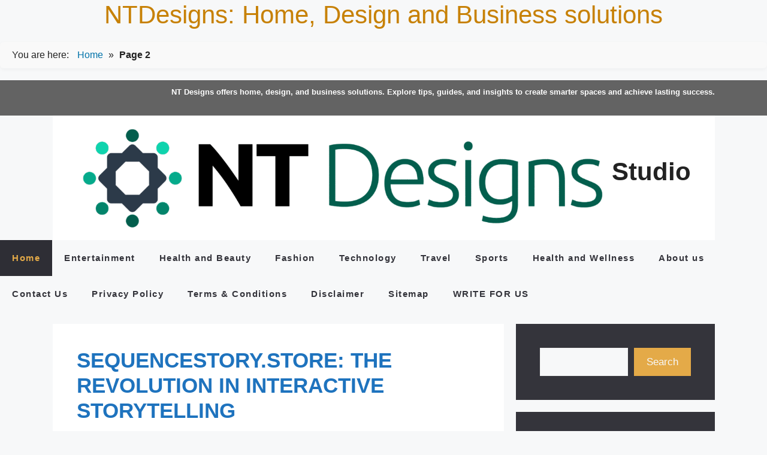

--- FILE ---
content_type: text/html; charset=UTF-8
request_url: https://ntdesigns.com.au/page/2/?URL=https%3A%2F%2FTechcrunch-ad683.blogspot.com%2F
body_size: 55086
content:
<!DOCTYPE html><html lang="en-US"><head><script data-no-optimize="1">var litespeed_docref=sessionStorage.getItem("litespeed_docref");litespeed_docref&&(Object.defineProperty(document,"referrer",{get:function(){return litespeed_docref}}),sessionStorage.removeItem("litespeed_docref"));</script> <meta name="robots" content="index, follow"><meta charset="UTF-8"><meta name='robots' content='index, max-image-preview:large' /><meta name="viewport" content="width=device-width, initial-scale=1"><title>Nt Design</title><meta name="description" content="Where Knowledge Meets Lifestyle." /><link rel="canonical" href="https://ntdesigns.com.au/page/2/" /><link rel="prev" href="https://ntdesigns.com.au/" /><link rel="next" href="https://ntdesigns.com.au/page/3/" /><meta property="og:locale" content="en_US" /><meta property="og:type" content="website" /><meta property="og:title" content="Nt Design" /><meta property="og:description" content="Where Knowledge Meets Lifestyle." /><meta property="og:url" content="https://ntdesigns.com.au/" /><meta property="og:site_name" content="Nt Design" /><meta property="og:image" content="https://ntdesigns.com.au/wp-content/uploads/2023/10/cropped-cropped-ntdesigns.png" /><meta property="og:image:width" content="1259" /><meta property="og:image:height" content="238" /><meta property="og:image:type" content="image/png" /><meta name="twitter:card" content="summary_large_image" /><meta name="twitter:site" content="@comsion" /><meta name="msvalidate.01" content="5A001821F42026CBB6701C06411722C1" /><meta name="google-site-verification" content="BH5WzYBykbLbL4HminMCAs63s2mrkDIR3erepHlwvpw" /><meta name="p:domain_verify" content="3f2866288f95b91273a6b47659f8efb1" /><meta name="yandex-verification" content="cd8ae74b8e28f9d4" /><link rel='dns-prefetch' href='//www.googletagmanager.com' /><link href='https://fonts.gstatic.com' crossorigin rel='preconnect' /><link href='https://fonts.googleapis.com' crossorigin rel='preconnect' /><style id="litespeed-ccss">.wp-block-group{box-sizing:border-box}.wp-block-image img{box-sizing:border-box;height:auto;max-width:100%;vertical-align:bottom}:root :where(.wp-block-image.is-style-rounded img,.wp-block-image .is-style-rounded img){border-radius:9999px}ul{box-sizing:border-box}.wp-block-search__button{margin-left:10px;word-break:normal}:where(.wp-block-search__button){border:1px solid #ccc;padding:6px 10px}.wp-block-search__inside-wrapper{display:flex;flex:auto;flex-wrap:nowrap;max-width:100%}.wp-block-search__label{width:100%}.wp-block-search__input{appearance:none;border:1px solid #949494;flex-grow:1;margin-left:0;margin-right:0;min-width:3rem;padding:8px;text-decoration:unset!important}:where(.wp-block-search__input){font-family:inherit;font-size:inherit;font-style:inherit;font-weight:inherit;letter-spacing:inherit;line-height:inherit;text-transform:inherit}.wp-block-search.aligncenter .wp-block-search__inside-wrapper{margin:auto}:root{--wp--preset--font-size--normal:16px;--wp--preset--font-size--huge:42px}.aligncenter{clear:both}.screen-reader-text{border:0;clip-path:inset(50%);height:1px;margin:-1px;overflow:hidden;padding:0;position:absolute;width:1px;word-wrap:normal!important}html :where(img[class*=wp-image-]){height:auto;max-width:100%}:where(figure){margin:0 0 1em}:root{--wp--preset--aspect-ratio--square:1;--wp--preset--aspect-ratio--4-3:4/3;--wp--preset--aspect-ratio--3-4:3/4;--wp--preset--aspect-ratio--3-2:3/2;--wp--preset--aspect-ratio--2-3:2/3;--wp--preset--aspect-ratio--16-9:16/9;--wp--preset--aspect-ratio--9-16:9/16;--wp--preset--color--black:#000000;--wp--preset--color--cyan-bluish-gray:#abb8c3;--wp--preset--color--white:#ffffff;--wp--preset--color--pale-pink:#f78da7;--wp--preset--color--vivid-red:#cf2e2e;--wp--preset--color--luminous-vivid-orange:#ff6900;--wp--preset--color--luminous-vivid-amber:#fcb900;--wp--preset--color--light-green-cyan:#7bdcb5;--wp--preset--color--vivid-green-cyan:#00d084;--wp--preset--color--pale-cyan-blue:#8ed1fc;--wp--preset--color--vivid-cyan-blue:#0693e3;--wp--preset--color--vivid-purple:#9b51e0;--wp--preset--color--contrast:var(--contrast);--wp--preset--color--contrast-2:var(--contrast-2);--wp--preset--color--contrast-3:var(--contrast-3);--wp--preset--color--base:var(--base);--wp--preset--color--base-2:var(--base-2);--wp--preset--color--base-3:var(--base-3);--wp--preset--color--accent:var(--accent);--wp--preset--color--acc:var(--acc);--wp--preset--color--highlight-color:var(--highlight-color);--wp--preset--color--border:var(--border);--wp--preset--color--global-color-11:var(--global-color-11);--wp--preset--color--base-4:var(--base-4);--wp--preset--gradient--vivid-cyan-blue-to-vivid-purple:linear-gradient(135deg,rgba(6,147,227,1) 0%,rgb(155,81,224) 100%);--wp--preset--gradient--light-green-cyan-to-vivid-green-cyan:linear-gradient(135deg,rgb(122,220,180) 0%,rgb(0,208,130) 100%);--wp--preset--gradient--luminous-vivid-amber-to-luminous-vivid-orange:linear-gradient(135deg,rgba(252,185,0,1) 0%,rgba(255,105,0,1) 100%);--wp--preset--gradient--luminous-vivid-orange-to-vivid-red:linear-gradient(135deg,rgba(255,105,0,1) 0%,rgb(207,46,46) 100%);--wp--preset--gradient--very-light-gray-to-cyan-bluish-gray:linear-gradient(135deg,rgb(238,238,238) 0%,rgb(169,184,195) 100%);--wp--preset--gradient--cool-to-warm-spectrum:linear-gradient(135deg,rgb(74,234,220) 0%,rgb(151,120,209) 20%,rgb(207,42,186) 40%,rgb(238,44,130) 60%,rgb(251,105,98) 80%,rgb(254,248,76) 100%);--wp--preset--gradient--blush-light-purple:linear-gradient(135deg,rgb(255,206,236) 0%,rgb(152,150,240) 100%);--wp--preset--gradient--blush-bordeaux:linear-gradient(135deg,rgb(254,205,165) 0%,rgb(254,45,45) 50%,rgb(107,0,62) 100%);--wp--preset--gradient--luminous-dusk:linear-gradient(135deg,rgb(255,203,112) 0%,rgb(199,81,192) 50%,rgb(65,88,208) 100%);--wp--preset--gradient--pale-ocean:linear-gradient(135deg,rgb(255,245,203) 0%,rgb(182,227,212) 50%,rgb(51,167,181) 100%);--wp--preset--gradient--electric-grass:linear-gradient(135deg,rgb(202,248,128) 0%,rgb(113,206,126) 100%);--wp--preset--gradient--midnight:linear-gradient(135deg,rgb(2,3,129) 0%,rgb(40,116,252) 100%);--wp--preset--font-size--small:13px;--wp--preset--font-size--medium:20px;--wp--preset--font-size--large:36px;--wp--preset--font-size--x-large:42px;--wp--preset--spacing--20:0.44rem;--wp--preset--spacing--30:0.67rem;--wp--preset--spacing--40:1rem;--wp--preset--spacing--50:1.5rem;--wp--preset--spacing--60:2.25rem;--wp--preset--spacing--70:3.38rem;--wp--preset--spacing--80:5.06rem;--wp--preset--shadow--natural:6px 6px 9px rgba(0, 0, 0, 0.2);--wp--preset--shadow--deep:12px 12px 50px rgba(0, 0, 0, 0.4);--wp--preset--shadow--sharp:6px 6px 0px rgba(0, 0, 0, 0.2);--wp--preset--shadow--outlined:6px 6px 0px -3px rgba(255, 255, 255, 1), 6px 6px rgba(0, 0, 0, 1);--wp--preset--shadow--crisp:6px 6px 0px rgba(0, 0, 0, 1)}.has-x-large-font-size{font-size:var(--wp--preset--font-size--x-large)!important}#ez-toc-container li,#ez-toc-container ul{padding:0}#ez-toc-container li,#ez-toc-container ul,#ez-toc-container ul li{background:0 0;list-style:none;line-height:1.6;margin:0;overflow:hidden;z-index:1}#ez-toc-container a{color:#444;box-shadow:none;text-decoration:none;text-shadow:none;display:inline-flex;align-items:stretch;flex-wrap:nowrap}#ez-toc-container a:visited{color:#9f9f9f}#ez-toc-container .eztoc-toggle-hide-by-default,.eztoc-hide{display:none}div#ez-toc-container ul li,div#ez-toc-container ul li a{font-size:95%}div#ez-toc-container ul li,div#ez-toc-container ul li a{font-weight:500}.ez-toc-counter ul{counter-reset:item}.ez-toc-counter nav ul li a::before{content:counters(item,".",decimal)". ";display:inline-block;counter-increment:item;flex-grow:0;flex-shrink:0;margin-right:.2em;float:left}body,figure,h1,h2,html,li,p,ul{margin:0;padding:0;border:0}html{font-family:sans-serif;-webkit-text-size-adjust:100%;-ms-text-size-adjust:100%;-webkit-font-smoothing:antialiased;-moz-osx-font-smoothing:grayscale}main{display:block}html{box-sizing:border-box}*,::after,::before{box-sizing:inherit}button,input{font-family:inherit;font-size:100%;margin:0}[type=search]{-webkit-appearance:textfield;outline-offset:-2px}[type=search]::-webkit-search-decoration{-webkit-appearance:none}::-moz-focus-inner{border-style:none;padding:0}:-moz-focusring{outline:1px dotted ButtonText}body,button,input{font-family:-apple-system,system-ui,BlinkMacSystemFont,"Segoe UI",Helvetica,Arial,sans-serif,"Apple Color Emoji","Segoe UI Emoji","Segoe UI Symbol";font-weight:400;text-transform:none;font-size:17px;line-height:1.5}p{margin-bottom:1.5em}h1,h2{font-family:inherit;font-size:100%;font-style:inherit;font-weight:inherit}h1{font-size:42px;margin-bottom:20px;line-height:1.2em;font-weight:400;text-transform:none}h2{font-size:35px;margin-bottom:20px;line-height:1.2em;font-weight:400;text-transform:none}ul{margin:0 0 1.5em 3em}ul{list-style:disc}strong{font-weight:700}figure{margin:0}img{height:auto;max-width:100%}button{background:#55555e;color:#fff;border:1px solid #fff0;-webkit-appearance:button;padding:10px 20px}input[type=search]{border:1px solid;border-radius:0;padding:10px 15px;max-width:100%}a{text-decoration:none}.aligncenter{clear:both;display:block;margin:0 auto}.size-full,.size-thumbnail{max-width:100%;height:auto}.screen-reader-text{border:0;clip:rect(1px,1px,1px,1px);clip-path:inset(50%);height:1px;margin:-1px;overflow:hidden;padding:0;position:absolute!important;width:1px;word-wrap:normal!important}.main-navigation{z-index:100;padding:0;clear:both;display:block}.main-navigation a{display:block;text-decoration:none;font-weight:400;text-transform:none;font-size:15px}.main-navigation ul{list-style:none;margin:0;padding-left:0}.main-navigation .main-nav ul li a{padding-left:20px;padding-right:20px;line-height:60px}.inside-navigation{position:relative}.main-navigation .inside-navigation{display:flex;align-items:center;flex-wrap:wrap;justify-content:space-between}.main-navigation .main-nav>ul{display:flex;flex-wrap:wrap;align-items:center}.main-navigation li{position:relative}.site-header{position:relative}.inside-header{padding:20px 40px}.site-logo{display:inline-block;max-width:100%}.site-header .header-image{vertical-align:middle}.inside-header{display:flex;align-items:center}.header-widget{margin-left:auto}.posted-on .updated{display:none}.entry-header,.site-content{word-wrap:break-word}.entry-title{margin-bottom:0}.widget-area .widget{padding:40px}.footer-widgets .widget :last-child,.sidebar .widget :last-child{margin-bottom:0}.site-content{display:flex}.grid-container{margin-left:auto;margin-right:auto;max-width:1200px}.sidebar .widget,.site-main>*{margin-bottom:20px}.separate-containers .inside-article{padding:40px}.separate-containers .site-main{margin:20px}.separate-containers.right-sidebar .site-main{margin-left:0}.separate-containers .inside-right-sidebar{margin-top:20px;margin-bottom:20px}.separate-containers .site-main>:last-child{margin-bottom:0}.featured-image{line-height:0}.separate-containers .featured-image{margin-top:20px}.separate-containers .inside-article>.featured-image{margin-top:0;margin-bottom:2em}.gp-icon{display:inline-flex;align-self:center}.gp-icon svg{height:1em;width:1em;top:.125em;position:relative;fill:currentColor}.icon-menu-bars svg:nth-child(2){display:none}.container.grid-container{width:auto}.menu-toggle{display:none}.menu-toggle{padding:0 20px;line-height:60px;margin:0;font-weight:400;text-transform:none;font-size:15px}.menu-toggle .mobile-menu{padding-left:3px}.menu-toggle .gp-icon+.mobile-menu{padding-left:9px}button.menu-toggle{background-color:#fff0;flex-grow:1;border:0;text-align:center}@media (max-width:768px){.inside-header{flex-direction:column;text-align:center}.site-header .header-widget{margin-top:1.5em;margin-left:auto;margin-right:auto;text-align:center}.site-content{flex-direction:column}.container .site-content .content-area{width:auto}.is-right-sidebar.sidebar{width:auto;order:initial}#main{margin-left:0;margin-right:0}body:not(.no-sidebar) #main{margin-bottom:0}}body{background-color:var(--base-2);color:var(--contrast)}a{color:var(--accent)}.main-navigation a{text-decoration:none}.grid-container{max-width:1105px}.wp-block-group__inner-container{max-width:1105px;margin-left:auto;margin-right:auto}.site-header .header-image{width:1200px}:root{--contrast:#222222;--contrast-2:#575760;--contrast-3:#b2b2be;--base:#f0f0f0;--base-2:#f7f8f9;--base-3:#ffffff;--accent:#1e73be;--acc:#e4aa48;--highlight-color:#fde9e5;--border:#e4aa48;--global-color-11:#34343b;--base-4:#2e2e35}:root .has-base-2-color{color:var(--base-2)}:root .has-acc-background-color{background-color:var(--acc)}body,button,input{font-family:Public Sans,sans-serif}h1.entry-title{font-family:Public Sans,sans-serif;font-weight:700;text-transform:uppercase}.main-navigation a,.main-navigation .menu-toggle{font-family:Public Sans,sans-serif;font-weight:600;font-style:initial;font-size:15px;letter-spacing:.1em;line-height:2em}h1{font-family:Public Sans,sans-serif}h1,h2{font-family:Public Sans,sans-serif}.site-header{background-color:var(--base-3)}.main-navigation{background-color:var(--base-2)}.main-navigation .main-nav ul li a,.main-navigation .menu-toggle{color:var(--global-color-11)}.separate-containers .inside-article{background-color:var(--base-3)}.inside-article a{color:var(--accent)}.entry-header h1{color:#9f6500}h1{color:#c78106}.sidebar .widget{color:var(--base-2);background-color:var(--global-color-11)}input[type="search"]{color:var(--contrast);background-color:var(--base-2);border-color:var(--base)}button{color:#fff;background-color:var(--acc)}:root{--gp-search-modal-bg-color:var(--base-3);--gp-search-modal-text-color:var(--contrast);--gp-search-modal-overlay-bg-color:rgba(0,0,0,0.2)}.inside-header.grid-container{max-width:1185px}@media (max-width:768px){.separate-containers .inside-article{padding:30px}.inside-header{padding-right:30px;padding-left:30px}.widget-area .widget{padding-top:30px;padding-right:30px;padding-bottom:30px;padding-left:30px}}.is-right-sidebar{width:30%}.site-content .content-area{width:70%}@media (max-width:768px){.main-navigation .menu-toggle{display:block}.main-navigation ul,.main-navigation:not(.slideout-navigation):not(.toggled) .main-nav>ul{display:none}}</style><link rel="preload" data-asynced="1" data-optimized="2" as="style" onload="this.onload=null;this.rel='stylesheet'" href="https://ntdesigns.com.au/wp-content/litespeed/ucss/adbfec99b6f134ff2564ab592f93601d.css?ver=ff2cb" /><script type="litespeed/javascript">!function(a){"use strict";var b=function(b,c,d){function e(a){return h.body?a():void setTimeout(function(){e(a)})}function f(){i.addEventListener&&i.removeEventListener("load",f),i.media=d||"all"}var g,h=a.document,i=h.createElement("link");if(c)g=c;else{var j=(h.body||h.getElementsByTagName("head")[0]).childNodes;g=j[j.length-1]}var k=h.styleSheets;i.rel="stylesheet",i.href=b,i.media="only x",e(function(){g.parentNode.insertBefore(i,c?g:g.nextSibling)});var l=function(a){for(var b=i.href,c=k.length;c--;)if(k[c].href===b)return a();setTimeout(function(){l(a)})};return i.addEventListener&&i.addEventListener("load",f),i.onloadcssdefined=l,l(f),i};"undefined"!=typeof exports?exports.loadCSS=b:a.loadCSS=b}("undefined"!=typeof global?global:this);!function(a){if(a.loadCSS){var b=loadCSS.relpreload={};if(b.support=function(){try{return a.document.createElement("link").relList.supports("preload")}catch(b){return!1}},b.poly=function(){for(var b=a.document.getElementsByTagName("link"),c=0;c<b.length;c++){var d=b[c];"preload"===d.rel&&"style"===d.getAttribute("as")&&(a.loadCSS(d.href,d,d.getAttribute("media")),d.rel=null)}},!b.support()){b.poly();var c=a.setInterval(b.poly,300);a.addEventListener&&a.addEventListener("load",function(){b.poly(),a.clearInterval(c)}),a.attachEvent&&a.attachEvent("onload",function(){a.clearInterval(c)})}}}(this);</script> <style id='classic-theme-styles-inline-css'>/*! This file is auto-generated */
.wp-block-button__link{color:#fff;background-color:#32373c;border-radius:9999px;box-shadow:none;text-decoration:none;padding:calc(.667em + 2px) calc(1.333em + 2px);font-size:1.125em}.wp-block-file__button{background:#32373c;color:#fff;text-decoration:none}</style><style id='global-styles-inline-css'>:root{--wp--preset--aspect-ratio--square: 1;--wp--preset--aspect-ratio--4-3: 4/3;--wp--preset--aspect-ratio--3-4: 3/4;--wp--preset--aspect-ratio--3-2: 3/2;--wp--preset--aspect-ratio--2-3: 2/3;--wp--preset--aspect-ratio--16-9: 16/9;--wp--preset--aspect-ratio--9-16: 9/16;--wp--preset--color--black: #000000;--wp--preset--color--cyan-bluish-gray: #abb8c3;--wp--preset--color--white: #ffffff;--wp--preset--color--pale-pink: #f78da7;--wp--preset--color--vivid-red: #cf2e2e;--wp--preset--color--luminous-vivid-orange: #ff6900;--wp--preset--color--luminous-vivid-amber: #fcb900;--wp--preset--color--light-green-cyan: #7bdcb5;--wp--preset--color--vivid-green-cyan: #00d084;--wp--preset--color--pale-cyan-blue: #8ed1fc;--wp--preset--color--vivid-cyan-blue: #0693e3;--wp--preset--color--vivid-purple: #9b51e0;--wp--preset--color--contrast: var(--contrast);--wp--preset--color--contrast-2: var(--contrast-2);--wp--preset--color--contrast-3: var(--contrast-3);--wp--preset--color--base: var(--base);--wp--preset--color--base-2: var(--base-2);--wp--preset--color--base-3: var(--base-3);--wp--preset--color--accent: var(--accent);--wp--preset--color--acc: var(--acc);--wp--preset--color--highlight-color: var(--highlight-color);--wp--preset--color--border: var(--border);--wp--preset--color--global-color-11: var(--global-color-11);--wp--preset--color--base-4: var(--base-4);--wp--preset--gradient--vivid-cyan-blue-to-vivid-purple: linear-gradient(135deg,rgba(6,147,227,1) 0%,rgb(155,81,224) 100%);--wp--preset--gradient--light-green-cyan-to-vivid-green-cyan: linear-gradient(135deg,rgb(122,220,180) 0%,rgb(0,208,130) 100%);--wp--preset--gradient--luminous-vivid-amber-to-luminous-vivid-orange: linear-gradient(135deg,rgba(252,185,0,1) 0%,rgba(255,105,0,1) 100%);--wp--preset--gradient--luminous-vivid-orange-to-vivid-red: linear-gradient(135deg,rgba(255,105,0,1) 0%,rgb(207,46,46) 100%);--wp--preset--gradient--very-light-gray-to-cyan-bluish-gray: linear-gradient(135deg,rgb(238,238,238) 0%,rgb(169,184,195) 100%);--wp--preset--gradient--cool-to-warm-spectrum: linear-gradient(135deg,rgb(74,234,220) 0%,rgb(151,120,209) 20%,rgb(207,42,186) 40%,rgb(238,44,130) 60%,rgb(251,105,98) 80%,rgb(254,248,76) 100%);--wp--preset--gradient--blush-light-purple: linear-gradient(135deg,rgb(255,206,236) 0%,rgb(152,150,240) 100%);--wp--preset--gradient--blush-bordeaux: linear-gradient(135deg,rgb(254,205,165) 0%,rgb(254,45,45) 50%,rgb(107,0,62) 100%);--wp--preset--gradient--luminous-dusk: linear-gradient(135deg,rgb(255,203,112) 0%,rgb(199,81,192) 50%,rgb(65,88,208) 100%);--wp--preset--gradient--pale-ocean: linear-gradient(135deg,rgb(255,245,203) 0%,rgb(182,227,212) 50%,rgb(51,167,181) 100%);--wp--preset--gradient--electric-grass: linear-gradient(135deg,rgb(202,248,128) 0%,rgb(113,206,126) 100%);--wp--preset--gradient--midnight: linear-gradient(135deg,rgb(2,3,129) 0%,rgb(40,116,252) 100%);--wp--preset--font-size--small: 13px;--wp--preset--font-size--medium: 20px;--wp--preset--font-size--large: 36px;--wp--preset--font-size--x-large: 42px;--wp--preset--spacing--20: 0.44rem;--wp--preset--spacing--30: 0.67rem;--wp--preset--spacing--40: 1rem;--wp--preset--spacing--50: 1.5rem;--wp--preset--spacing--60: 2.25rem;--wp--preset--spacing--70: 3.38rem;--wp--preset--spacing--80: 5.06rem;--wp--preset--shadow--natural: 6px 6px 9px rgba(0, 0, 0, 0.2);--wp--preset--shadow--deep: 12px 12px 50px rgba(0, 0, 0, 0.4);--wp--preset--shadow--sharp: 6px 6px 0px rgba(0, 0, 0, 0.2);--wp--preset--shadow--outlined: 6px 6px 0px -3px rgba(255, 255, 255, 1), 6px 6px rgba(0, 0, 0, 1);--wp--preset--shadow--crisp: 6px 6px 0px rgba(0, 0, 0, 1);}:where(.is-layout-flex){gap: 0.5em;}:where(.is-layout-grid){gap: 0.5em;}body .is-layout-flex{display: flex;}.is-layout-flex{flex-wrap: wrap;align-items: center;}.is-layout-flex > :is(*, div){margin: 0;}body .is-layout-grid{display: grid;}.is-layout-grid > :is(*, div){margin: 0;}:where(.wp-block-columns.is-layout-flex){gap: 2em;}:where(.wp-block-columns.is-layout-grid){gap: 2em;}:where(.wp-block-post-template.is-layout-flex){gap: 1.25em;}:where(.wp-block-post-template.is-layout-grid){gap: 1.25em;}.has-black-color{color: var(--wp--preset--color--black) !important;}.has-cyan-bluish-gray-color{color: var(--wp--preset--color--cyan-bluish-gray) !important;}.has-white-color{color: var(--wp--preset--color--white) !important;}.has-pale-pink-color{color: var(--wp--preset--color--pale-pink) !important;}.has-vivid-red-color{color: var(--wp--preset--color--vivid-red) !important;}.has-luminous-vivid-orange-color{color: var(--wp--preset--color--luminous-vivid-orange) !important;}.has-luminous-vivid-amber-color{color: var(--wp--preset--color--luminous-vivid-amber) !important;}.has-light-green-cyan-color{color: var(--wp--preset--color--light-green-cyan) !important;}.has-vivid-green-cyan-color{color: var(--wp--preset--color--vivid-green-cyan) !important;}.has-pale-cyan-blue-color{color: var(--wp--preset--color--pale-cyan-blue) !important;}.has-vivid-cyan-blue-color{color: var(--wp--preset--color--vivid-cyan-blue) !important;}.has-vivid-purple-color{color: var(--wp--preset--color--vivid-purple) !important;}.has-black-background-color{background-color: var(--wp--preset--color--black) !important;}.has-cyan-bluish-gray-background-color{background-color: var(--wp--preset--color--cyan-bluish-gray) !important;}.has-white-background-color{background-color: var(--wp--preset--color--white) !important;}.has-pale-pink-background-color{background-color: var(--wp--preset--color--pale-pink) !important;}.has-vivid-red-background-color{background-color: var(--wp--preset--color--vivid-red) !important;}.has-luminous-vivid-orange-background-color{background-color: var(--wp--preset--color--luminous-vivid-orange) !important;}.has-luminous-vivid-amber-background-color{background-color: var(--wp--preset--color--luminous-vivid-amber) !important;}.has-light-green-cyan-background-color{background-color: var(--wp--preset--color--light-green-cyan) !important;}.has-vivid-green-cyan-background-color{background-color: var(--wp--preset--color--vivid-green-cyan) !important;}.has-pale-cyan-blue-background-color{background-color: var(--wp--preset--color--pale-cyan-blue) !important;}.has-vivid-cyan-blue-background-color{background-color: var(--wp--preset--color--vivid-cyan-blue) !important;}.has-vivid-purple-background-color{background-color: var(--wp--preset--color--vivid-purple) !important;}.has-black-border-color{border-color: var(--wp--preset--color--black) !important;}.has-cyan-bluish-gray-border-color{border-color: var(--wp--preset--color--cyan-bluish-gray) !important;}.has-white-border-color{border-color: var(--wp--preset--color--white) !important;}.has-pale-pink-border-color{border-color: var(--wp--preset--color--pale-pink) !important;}.has-vivid-red-border-color{border-color: var(--wp--preset--color--vivid-red) !important;}.has-luminous-vivid-orange-border-color{border-color: var(--wp--preset--color--luminous-vivid-orange) !important;}.has-luminous-vivid-amber-border-color{border-color: var(--wp--preset--color--luminous-vivid-amber) !important;}.has-light-green-cyan-border-color{border-color: var(--wp--preset--color--light-green-cyan) !important;}.has-vivid-green-cyan-border-color{border-color: var(--wp--preset--color--vivid-green-cyan) !important;}.has-pale-cyan-blue-border-color{border-color: var(--wp--preset--color--pale-cyan-blue) !important;}.has-vivid-cyan-blue-border-color{border-color: var(--wp--preset--color--vivid-cyan-blue) !important;}.has-vivid-purple-border-color{border-color: var(--wp--preset--color--vivid-purple) !important;}.has-vivid-cyan-blue-to-vivid-purple-gradient-background{background: var(--wp--preset--gradient--vivid-cyan-blue-to-vivid-purple) !important;}.has-light-green-cyan-to-vivid-green-cyan-gradient-background{background: var(--wp--preset--gradient--light-green-cyan-to-vivid-green-cyan) !important;}.has-luminous-vivid-amber-to-luminous-vivid-orange-gradient-background{background: var(--wp--preset--gradient--luminous-vivid-amber-to-luminous-vivid-orange) !important;}.has-luminous-vivid-orange-to-vivid-red-gradient-background{background: var(--wp--preset--gradient--luminous-vivid-orange-to-vivid-red) !important;}.has-very-light-gray-to-cyan-bluish-gray-gradient-background{background: var(--wp--preset--gradient--very-light-gray-to-cyan-bluish-gray) !important;}.has-cool-to-warm-spectrum-gradient-background{background: var(--wp--preset--gradient--cool-to-warm-spectrum) !important;}.has-blush-light-purple-gradient-background{background: var(--wp--preset--gradient--blush-light-purple) !important;}.has-blush-bordeaux-gradient-background{background: var(--wp--preset--gradient--blush-bordeaux) !important;}.has-luminous-dusk-gradient-background{background: var(--wp--preset--gradient--luminous-dusk) !important;}.has-pale-ocean-gradient-background{background: var(--wp--preset--gradient--pale-ocean) !important;}.has-electric-grass-gradient-background{background: var(--wp--preset--gradient--electric-grass) !important;}.has-midnight-gradient-background{background: var(--wp--preset--gradient--midnight) !important;}.has-small-font-size{font-size: var(--wp--preset--font-size--small) !important;}.has-medium-font-size{font-size: var(--wp--preset--font-size--medium) !important;}.has-large-font-size{font-size: var(--wp--preset--font-size--large) !important;}.has-x-large-font-size{font-size: var(--wp--preset--font-size--x-large) !important;}
:where(.wp-block-post-template.is-layout-flex){gap: 1.25em;}:where(.wp-block-post-template.is-layout-grid){gap: 1.25em;}
:where(.wp-block-columns.is-layout-flex){gap: 2em;}:where(.wp-block-columns.is-layout-grid){gap: 2em;}
:root :where(.wp-block-pullquote){font-size: 1.5em;line-height: 1.6;}</style><style id='generate-style-inline-css'>body{background-color:var(--base-2);color:var(--contrast);}a{color:var(--accent);}a:hover, a:focus{text-decoration:underline;}.entry-title a, .site-branding a, a.button, .wp-block-button__link, .main-navigation a{text-decoration:none;}a:hover, a:focus, a:active{color:var(--contrast);}.grid-container{max-width:1105px;}.wp-block-group__inner-container{max-width:1105px;margin-left:auto;margin-right:auto;}.site-header .header-image{width:1200px;}.generate-back-to-top{font-size:20px;border-radius:3px;position:fixed;bottom:30px;right:30px;line-height:40px;width:40px;text-align:center;z-index:10;transition:opacity 300ms ease-in-out;opacity:0.1;transform:translateY(1000px);}.generate-back-to-top__show{opacity:1;transform:translateY(0);}:root{--contrast:#222222;--contrast-2:#575760;--contrast-3:#b2b2be;--base:#f0f0f0;--base-2:#f7f8f9;--base-3:#ffffff;--accent:#1e73be;--acc:#e4aa48;--highlight-color:#fde9e5;--border:#e4aa48;--global-color-11:#34343b;--base-4:#2e2e35;}:root .has-contrast-color{color:var(--contrast);}:root .has-contrast-background-color{background-color:var(--contrast);}:root .has-contrast-2-color{color:var(--contrast-2);}:root .has-contrast-2-background-color{background-color:var(--contrast-2);}:root .has-contrast-3-color{color:var(--contrast-3);}:root .has-contrast-3-background-color{background-color:var(--contrast-3);}:root .has-base-color{color:var(--base);}:root .has-base-background-color{background-color:var(--base);}:root .has-base-2-color{color:var(--base-2);}:root .has-base-2-background-color{background-color:var(--base-2);}:root .has-base-3-color{color:var(--base-3);}:root .has-base-3-background-color{background-color:var(--base-3);}:root .has-accent-color{color:var(--accent);}:root .has-accent-background-color{background-color:var(--accent);}:root .has-acc-color{color:var(--acc);}:root .has-acc-background-color{background-color:var(--acc);}:root .has-highlight-color-color{color:var(--highlight-color);}:root .has-highlight-color-background-color{background-color:var(--highlight-color);}:root .has-border-color{color:var(--border);}:root .has-border-background-color{background-color:var(--border);}:root .has-global-color-11-color{color:var(--global-color-11);}:root .has-global-color-11-background-color{background-color:var(--global-color-11);}:root .has-base-4-color{color:var(--base-4);}:root .has-base-4-background-color{background-color:var(--base-4);}body, button, input, select, textarea{font-family:Public Sans, sans-serif;}.site-description{font-family:Public Sans, sans-serif;font-size:21px;letter-spacing:0.2em;line-height:2em;}h1.entry-title{font-family:Public Sans, sans-serif;font-weight:700;text-transform:uppercase;}h2.entry-title{font-family:Public Sans, sans-serif;font-weight:700;text-transform:uppercase;}.widget-title{font-family:Public Sans, sans-serif;font-weight:600;text-transform:uppercase;}.page-title{font-family:Public Sans, sans-serif;font-weight:900;text-transform:uppercase;}.main-navigation a, .main-navigation .menu-toggle, .main-navigation .menu-bar-items{font-family:Public Sans, sans-serif;font-weight:600;font-style:initial;font-size:15px;letter-spacing:0.1em;line-height:2em;}h1{font-family:Public Sans, sans-serif;}h1, h2, h3, h4, h5, h6{font-family:Public Sans, sans-serif;}.top-bar{background-color:#636363;color:#ffffff;}.top-bar a{color:#ffffff;}.top-bar a:hover{color:#303030;}.site-header{background-color:var(--base-3);}.main-title a,.main-title a:hover{color:var(--contrast);}.site-description{color:var(--contrast-2);}.main-navigation,.main-navigation ul ul{background-color:var(--base-2);}.main-navigation .main-nav ul li a, .main-navigation .menu-toggle, .main-navigation .menu-bar-items{color:var(--global-color-11);}.main-navigation .main-nav ul li:not([class*="current-menu-"]):hover > a, .main-navigation .main-nav ul li:not([class*="current-menu-"]):focus > a, .main-navigation .main-nav ul li.sfHover:not([class*="current-menu-"]) > a, .main-navigation .menu-bar-item:hover > a, .main-navigation .menu-bar-item.sfHover > a{color:var(--acc);background-color:var(--global-color-11);}button.menu-toggle:hover,button.menu-toggle:focus{color:var(--global-color-11);}.main-navigation .main-nav ul li[class*="current-menu-"] > a{color:var(--acc);background-color:var(--base-4);}.navigation-search input[type="search"],.navigation-search input[type="search"]:active, .navigation-search input[type="search"]:focus, .main-navigation .main-nav ul li.search-item.active > a, .main-navigation .menu-bar-items .search-item.active > a{color:var(--acc);background-color:var(--global-color-11);}.main-navigation ul ul{background-color:var(--contrast-2);}.main-navigation .main-nav ul ul li a{color:var(--base-2);}.main-navigation .main-nav ul ul li:not([class*="current-menu-"]):hover > a,.main-navigation .main-nav ul ul li:not([class*="current-menu-"]):focus > a, .main-navigation .main-nav ul ul li.sfHover:not([class*="current-menu-"]) > a{color:var(--acc);}.separate-containers .inside-article, .separate-containers .comments-area, .separate-containers .page-header, .one-container .container, .separate-containers .paging-navigation, .inside-page-header{background-color:var(--base-3);}.inside-article a,.paging-navigation a,.comments-area a,.page-header a{color:var(--accent);}.inside-article a:hover,.paging-navigation a:hover,.comments-area a:hover,.page-header a:hover{color:var(--border);}.entry-header h1,.page-header h1{color:#9f6500;}.entry-title a{color:var(--accent);}.entry-title a:hover{color:var(--acc);}.entry-meta{color:var(--contrast);}h1{color:#c78106;}.sidebar .widget{color:var(--base-2);background-color:var(--global-color-11);}.sidebar .widget a{color:var(--acc);}.sidebar .widget a:hover{color:var(--accent);}.sidebar .widget .widget-title{color:var(--contrast);}.footer-widgets{color:var(--base-3);background-color:var(--base-4);}.footer-widgets a{color:var(--acc);}.footer-widgets a:hover{color:var(--accent);}.site-info{color:var(--base-3);background-color:var(--contrast);}.site-info a{color:var(--acc);}.site-info a:hover{color:var(--accent);}.footer-bar .widget_nav_menu .current-menu-item a{color:var(--accent);}input[type="text"],input[type="email"],input[type="url"],input[type="password"],input[type="search"],input[type="tel"],input[type="number"],textarea,select{color:var(--contrast);background-color:var(--base-2);border-color:var(--base);}input[type="text"]:focus,input[type="email"]:focus,input[type="url"]:focus,input[type="password"]:focus,input[type="search"]:focus,input[type="tel"]:focus,input[type="number"]:focus,textarea:focus,select:focus{color:var(--contrast);background-color:var(--base-2);border-color:var(--contrast-3);}button,html input[type="button"],input[type="reset"],input[type="submit"],a.button,a.wp-block-button__link:not(.has-background){color:#ffffff;background-color:var(--acc);}button:hover,html input[type="button"]:hover,input[type="reset"]:hover,input[type="submit"]:hover,a.button:hover,button:focus,html input[type="button"]:focus,input[type="reset"]:focus,input[type="submit"]:focus,a.button:focus,a.wp-block-button__link:not(.has-background):active,a.wp-block-button__link:not(.has-background):focus,a.wp-block-button__link:not(.has-background):hover{color:#ffffff;background-color:#3f4047;}a.generate-back-to-top{background-color:var(--acc);color:var(--base-3);}a.generate-back-to-top:hover,a.generate-back-to-top:focus{background-color:var(--base-3);color:#ffffff;}:root{--gp-search-modal-bg-color:var(--base-3);--gp-search-modal-text-color:var(--contrast);--gp-search-modal-overlay-bg-color:rgba(0,0,0,0.2);}@media (max-width:768px){.main-navigation .menu-bar-item:hover > a, .main-navigation .menu-bar-item.sfHover > a{background:none;color:var(--global-color-11);}}.inside-top-bar.grid-container{max-width:1185px;}.inside-header.grid-container{max-width:1185px;}.site-main .wp-block-group__inner-container{padding:40px;}.separate-containers .paging-navigation{padding-top:20px;padding-bottom:20px;}.entry-content .alignwide, body:not(.no-sidebar) .entry-content .alignfull{margin-left:-40px;width:calc(100% + 80px);max-width:calc(100% + 80px);}.rtl .menu-item-has-children .dropdown-menu-toggle{padding-left:20px;}.rtl .main-navigation .main-nav ul li.menu-item-has-children > a{padding-right:20px;}.footer-widgets-container.grid-container{max-width:1185px;}.inside-site-info.grid-container{max-width:1185px;}@media (max-width:768px){.separate-containers .inside-article, .separate-containers .comments-area, .separate-containers .page-header, .separate-containers .paging-navigation, .one-container .site-content, .inside-page-header{padding:30px;}.site-main .wp-block-group__inner-container{padding:30px;}.inside-top-bar{padding-right:30px;padding-left:30px;}.inside-header{padding-right:30px;padding-left:30px;}.widget-area .widget{padding-top:30px;padding-right:30px;padding-bottom:30px;padding-left:30px;}.footer-widgets-container{padding-top:30px;padding-right:30px;padding-bottom:30px;padding-left:30px;}.inside-site-info{padding-right:30px;padding-left:30px;}.entry-content .alignwide, body:not(.no-sidebar) .entry-content .alignfull{margin-left:-30px;width:calc(100% + 60px);max-width:calc(100% + 60px);}.one-container .site-main .paging-navigation{margin-bottom:20px;}}/* End cached CSS */.is-right-sidebar{width:30%;}.is-left-sidebar{width:30%;}.site-content .content-area{width:70%;}@media (max-width:768px){.main-navigation .menu-toggle,.sidebar-nav-mobile:not(#sticky-placeholder){display:block;}.main-navigation ul,.gen-sidebar-nav,.main-navigation:not(.slideout-navigation):not(.toggled) .main-nav > ul,.has-inline-mobile-toggle #site-navigation .inside-navigation > *:not(.navigation-search):not(.main-nav){display:none;}.nav-align-right .inside-navigation,.nav-align-center .inside-navigation{justify-content:space-between;}}</style><meta name="generator" content="Site Kit by Google 1.164.0" /><script type="litespeed/javascript">document.createElement("picture");if(!window.HTMLPictureElement&&document.addEventListener){window.addEventListener("DOMContentLiteSpeedLoaded",function(){var s=document.createElement("script");s.src="https://ntdesigns.com.au/wp-content/plugins/webp-express/js/picturefill.min.js";document.body.appendChild(s)})}</script><h1 style="text-align:center;">NTDesigns: Home, Design and Business solutions</h1>
 <script type="application/ld+json" class="saswp-schema-markup-output">[{"@context":"https:\/\/schema.org\/","@type":"Organization","@id":"https:\/\/ntdesigns.com.au#Organization","name":"Nt Design","url":"https:\/\/ntdesigns.com.au","sameAs":[],"logo":{"@type":"ImageObject","url":"https:\/\/ntdesigns.com.au\/wp-content\/uploads\/2023\/10\/cropped-cropped-ntdesigns.png","width":"1259","height":"238"}}]</script> <style type="text/css">.broken_link, a.broken_link {
	text-decoration: line-through;
}</style><link rel="icon" href="https://ntdesigns.com.au/wp-content/uploads/2023/10/cropped-ntdesigns-favicon-32x32.png" sizes="32x32" /><link rel="icon" href="https://ntdesigns.com.au/wp-content/uploads/2023/10/cropped-ntdesigns-favicon-192x192.png" sizes="192x192" /><link rel="apple-touch-icon" href="https://ntdesigns.com.au/wp-content/uploads/2023/10/cropped-ntdesigns-favicon-180x180.png" /><meta name="msapplication-TileImage" content="https://ntdesigns.com.au/wp-content/uploads/2023/10/cropped-ntdesigns-favicon-270x270.png" /><style id="wp-custom-css">#breadcrumbs, .custom-breadcrumbs {
    font-size: 16px;
    background: #f9f9f9;
    padding: 10px 20px;
    border-radius: 6px;
    margin-bottom: 20px;
    box-shadow: 0 2px 6px rgba(0,0,0,0.04);
}
#breadcrumbs a, .custom-breadcrumbs a {
    color: #0073aa;
    text-decoration: none;
    transition: color 0.2s;
}
#breadcrumbs a:hover, .custom-breadcrumbs a:hover {
    color: #005177;
    text-decoration: underline;
}
#breadcrumbs span, .custom-breadcrumbs span {
    margin: 0 5px;
}
#breadcrumbs strong, .custom-breadcrumbs strong {
    font-weight: bold;
    color: #222;
}</style><meta name="yandex-verification" content="cd8ae74b8e28f9d4" /><meta name="p:domain_verify" content="3f2866288f95b91273a6b47659f8efb1"/><meta name="msvalidate.01" content="5A001821F42026CBB6701C06411722C1" /><meta name="google-site-verification" content="LdkvG7QYMZkewKf8pFPO8nU_b-yBvrgRfMcVsWu-DR8" /> <script type="application/ld+json">{
  "@context": "https://schema.org/",
  "@type": "WebSite",
  "name": "NT Designs",
  "url": "https://ntdesigns.com.au/",
  "potentialAction": {
    "@type": "SearchAction",
    "target": "https://ntdesigns.com.au/?s={search_term_string}Your Search result",
    "query-input": "required name=search_term_string"
  }
}</script> </head><body class="home blog paged wp-custom-logo wp-embed-responsive paged-2 wp-theme-generatepress wp-child-theme-generatepress-child right-sidebar nav-below-header separate-containers header-aligned-left dropdown-hover"  ><p id="breadcrumbs">	You are here:
<span><span><a href="https://ntdesigns.com.au/" data-wpel-link="internal">Home</a></span> » <span class="breadcrumb_last" aria-current="page"><strong>Page 2</strong></span></span></p>
<a class="screen-reader-text skip-link" href="#content" title="Skip to content">Skip to content</a><div class="top-bar top-bar-align-right"><div class="inside-top-bar grid-container"><aside id="block-57" class="widget inner-padding widget_block widget_text"><p class="has-text-align-left"><strong>NT Designs offers home, design, and business solutions. Explore tips, guides, and insights to create smarter spaces and achieve lasting success.</strong></p></aside></div></div><header class="site-header grid-container" id="masthead" aria-label="Site"   ><div class="inside-header grid-container"><div class="site-logo">
<a href="https://ntdesigns.com.au/" rel="home" data-wpel-link="internal">
<picture><source srcset="https://ntdesigns.com.au/wp-content/webp-express/webp-images/uploads/2023/10/cropped-cropped-ntdesigns.png.webp 1x, https://ntdesigns.com.au/wp-content/webp-express/webp-images/uploads/2023/10/cropped-cropped-ntdesigns.png.webp 2x" type="image/webp"><img data-lazyloaded="1" src="[data-uri]" class="header-image is-logo-image webpexpress-processed" alt="Nt Design" data-src="https://ntdesigns.com.au/wp-content/uploads/2023/10/cropped-cropped-ntdesigns.png" data-srcset="https://ntdesigns.com.au/wp-content/uploads/2023/10/cropped-cropped-ntdesigns.png 1x, https://ntdesigns.com.au/wp-content/uploads/2023/10/cropped-cropped-ntdesigns.png 2x" width="1259" height="238"></picture>
</a></div><div class="header-widget"><aside id="block-41" class="widget inner-padding widget_block"><h2 class="wp-block-heading has-x-large-font-size"><strong><strong><strong>Studio</strong></strong></strong></h2></aside></div></div></header><nav class="main-navigation sub-menu-right" id="site-navigation" aria-label="Primary"   ><div class="inside-navigation">
<button class="menu-toggle" aria-controls="primary-menu" aria-expanded="false">
<span class="gp-icon icon-menu-bars"><svg viewBox="0 0 512 512" aria-hidden="true" xmlns="http://www.w3.org/2000/svg" width="1em" height="1em"><path d="M0 96c0-13.255 10.745-24 24-24h464c13.255 0 24 10.745 24 24s-10.745 24-24 24H24c-13.255 0-24-10.745-24-24zm0 160c0-13.255 10.745-24 24-24h464c13.255 0 24 10.745 24 24s-10.745 24-24 24H24c-13.255 0-24-10.745-24-24zm0 160c0-13.255 10.745-24 24-24h464c13.255 0 24 10.745 24 24s-10.745 24-24 24H24c-13.255 0-24-10.745-24-24z" /></svg><svg viewBox="0 0 512 512" aria-hidden="true" xmlns="http://www.w3.org/2000/svg" width="1em" height="1em"><path d="M71.029 71.029c9.373-9.372 24.569-9.372 33.942 0L256 222.059l151.029-151.03c9.373-9.372 24.569-9.372 33.942 0 9.372 9.373 9.372 24.569 0 33.942L289.941 256l151.03 151.029c9.372 9.373 9.372 24.569 0 33.942-9.373 9.372-24.569 9.372-33.942 0L256 289.941l-151.029 151.03c-9.373 9.372-24.569 9.372-33.942 0-9.372-9.373-9.372-24.569 0-33.942L222.059 256 71.029 104.971c-9.372-9.373-9.372-24.569 0-33.942z" /></svg></span><span class="mobile-menu">Menu</span>				</button><div id="primary-menu" class="main-nav"><ul id="menu-main-menu" class=" menu sf-menu"><li id="menu-item-1729" class="menu-item menu-item-type-custom menu-item-object-custom current-menu-item menu-item-home menu-item-1729"><a href="https://ntdesigns.com.au" data-wpel-link="internal">Home</a></li><li id="menu-item-15543" class="menu-item menu-item-type-taxonomy menu-item-object-category menu-item-15543"><a href="https://ntdesigns.com.au/entertainment/" data-wpel-link="internal">Entertainment</a></li><li id="menu-item-15544" class="menu-item menu-item-type-taxonomy menu-item-object-category menu-item-15544"><a href="https://ntdesigns.com.au/health-and-beauty/" data-wpel-link="internal">Health and Beauty</a></li><li id="menu-item-15545" class="menu-item menu-item-type-taxonomy menu-item-object-category menu-item-15545"><a href="https://ntdesigns.com.au/fashion/" data-wpel-link="internal">Fashion</a></li><li id="menu-item-15546" class="menu-item menu-item-type-taxonomy menu-item-object-category menu-item-15546"><a href="https://ntdesigns.com.au/technology/" data-wpel-link="internal">Technology</a></li><li id="menu-item-15547" class="menu-item menu-item-type-taxonomy menu-item-object-category menu-item-15547"><a href="https://ntdesigns.com.au/travel/" data-wpel-link="internal">Travel</a></li><li id="menu-item-15548" class="menu-item menu-item-type-taxonomy menu-item-object-category menu-item-15548"><a href="https://ntdesigns.com.au/sports/" data-wpel-link="internal">Sports</a></li><li id="menu-item-15549" class="menu-item menu-item-type-taxonomy menu-item-object-category menu-item-15549"><a href="https://ntdesigns.com.au/health-and-wellness/" data-wpel-link="internal">Health and Wellness</a></li><li id="menu-item-13542" class="menu-item menu-item-type-post_type menu-item-object-page menu-item-13542"><a href="https://ntdesigns.com.au/about-us/" data-wpel-link="internal">About us</a></li><li id="menu-item-13543" class="menu-item menu-item-type-post_type menu-item-object-page menu-item-13543"><a href="https://ntdesigns.com.au/contact-us/" data-wpel-link="internal">Contact Us</a></li><li id="menu-item-13544" class="menu-item menu-item-type-post_type menu-item-object-page menu-item-13544"><a href="https://ntdesigns.com.au/privacy-policy/" data-wpel-link="internal">Privacy Policy</a></li><li id="menu-item-13545" class="menu-item menu-item-type-post_type menu-item-object-page menu-item-13545"><a href="https://ntdesigns.com.au/terms-conditions/" data-wpel-link="internal">Terms &#038; Conditions</a></li><li id="menu-item-13546" class="menu-item menu-item-type-post_type menu-item-object-page menu-item-13546"><a href="https://ntdesigns.com.au/disclaimer/" data-wpel-link="internal">Disclaimer</a></li><li id="menu-item-13547" class="menu-item menu-item-type-post_type menu-item-object-page menu-item-13547"><a href="https://ntdesigns.com.au/sitemap/" data-wpel-link="internal">Sitemap</a></li><li id="menu-item-13548" class="menu-item menu-item-type-post_type menu-item-object-page menu-item-13548"><a href="https://ntdesigns.com.au/write-for-us/" data-wpel-link="internal">WRITE FOR US</a></li></ul></div></div></nav><div class="site grid-container container hfeed" id="page"><div class="site-content" id="content"><div class="content-area" id="primary"><main class="site-main" id="main"><article id="post-2895" class="post-2895 post type-post status-publish format-standard has-post-thumbnail hentry category-technology-and-innovation tag-sequencestory-store"  ><div class="inside-article"><header class="entry-header"><h2 class="entry-title" ><a href="https://ntdesigns.com.au/technology-and-innovation/sequencestory-store/" rel="bookmark" data-wpel-link="internal">Sequencestory.store: The Revolution in Interactive Storytelling</a></h2><div class="entry-meta">
<span class="posted-on"><time class="updated" datetime="2025-11-01T09:21:33+00:00" >November 1, 2025</time><time class="entry-date published" datetime="2025-10-25T09:36:06+00:00" >October 25, 2025</time></span> <span class="byline">by <span class="author vcard"   ><a class="url fn n" href="https://ntdesigns.com.au/author/ntdesigns/" title="View all posts by Ntdesigns" rel="author" data-wpel-link="internal"><span class="author-name" >Ntdesigns</span></a></span></span></div></header><div class="post-image">
<a href="https://ntdesigns.com.au/technology-and-innovation/sequencestory-store/" data-wpel-link="internal">
<img data-lazyloaded="1" src="[data-uri]" width="1200" height="630" data-src="https://ntdesigns.com.au/wp-content/uploads/2024/07/Sequencestory.store_.jpg.webp" class="attachment-full size-full wp-post-image" alt="Sequencestory.store: The Revolution in Interactive Storytelling"  decoding="async" fetchpriority="high" data-srcset="https://ntdesigns.com.au/wp-content/uploads/2024/07/Sequencestory.store_.jpg.webp 1200w, https://ntdesigns.com.au/wp-content/uploads/2024/07/Sequencestory.store_-300x158.jpg.webp 300w, https://ntdesigns.com.au/wp-content/uploads/2024/07/Sequencestory.store_-1024x538.jpg.webp 1024w, https://ntdesigns.com.au/wp-content/uploads/2024/07/Sequencestory.store_-768x403.jpg.webp 768w" data-sizes="(max-width: 1200px) 100vw, 1200px" />
</a></div><div class="entry-summary" ><p>In the digital age, storytelling has undergone a significant transformation, moving from traditional mediums to more interactive and engaging platforms. One such innovative platform is Sequencestory.store, a groundbreaking website that has redefined how stories are created, shared, and experienced. This article delves into the various aspects of Sequencestory.store, exploring its features, benefits, and impact on &#8230; <a title="Sequencestory.store: The Revolution in Interactive Storytelling" class="read-more" href="https://ntdesigns.com.au/technology-and-innovation/sequencestory-store/" aria-label="Read more about Sequencestory.store: The Revolution in Interactive Storytelling" data-wpel-link="internal">Read more</a></p></div><footer class="entry-meta" aria-label="Entry meta">
<span class="cat-links"><span class="gp-icon icon-categories"><svg viewBox="0 0 512 512" aria-hidden="true" xmlns="http://www.w3.org/2000/svg" width="1em" height="1em"><path d="M0 112c0-26.51 21.49-48 48-48h110.014a48 48 0 0143.592 27.907l12.349 26.791A16 16 0 00228.486 128H464c26.51 0 48 21.49 48 48v224c0 26.51-21.49 48-48 48H48c-26.51 0-48-21.49-48-48V112z" /></svg></span><span class="screen-reader-text">Categories </span><a href="https://ntdesigns.com.au/technology-and-innovation/" rel="category tag" data-wpel-link="internal">Technology and Innovation</a></span> <span class="tags-links"><span class="gp-icon icon-tags"><svg viewBox="0 0 512 512" aria-hidden="true" xmlns="http://www.w3.org/2000/svg" width="1em" height="1em"><path d="M20 39.5c-8.836 0-16 7.163-16 16v176c0 4.243 1.686 8.313 4.687 11.314l224 224c6.248 6.248 16.378 6.248 22.626 0l176-176c6.244-6.244 6.25-16.364.013-22.615l-223.5-224A15.999 15.999 0 00196.5 39.5H20zm56 96c0-13.255 10.745-24 24-24s24 10.745 24 24-10.745 24-24 24-24-10.745-24-24z"/><path d="M259.515 43.015c4.686-4.687 12.284-4.687 16.97 0l228 228c4.686 4.686 4.686 12.284 0 16.97l-180 180c-4.686 4.687-12.284 4.687-16.97 0-4.686-4.686-4.686-12.284 0-16.97L479.029 279.5 259.515 59.985c-4.686-4.686-4.686-12.284 0-16.97z" /></svg></span><span class="screen-reader-text">Tags </span><a href="https://ntdesigns.com.au/tag/sequencestory-store/" rel="tag" data-wpel-link="internal">sequencestory.store</a></span></footer></div></article><article id="post-3146" class="post-3146 post type-post status-publish format-standard has-post-thumbnail hentry category-technology-and-innovation tag-exhentaime"  ><div class="inside-article"><header class="entry-header"><h2 class="entry-title" ><a href="https://ntdesigns.com.au/technology-and-innovation/exhentaime-impact-on-digital-art/" rel="bookmark" data-wpel-link="internal">Exhentaime: Pioneering Innovation and Technology in the Digital Art World</a></h2><div class="entry-meta">
<span class="posted-on"><time class="updated" datetime="2025-10-31T16:25:38+00:00" >October 31, 2025</time><time class="entry-date published" datetime="2025-10-24T14:18:36+00:00" >October 24, 2025</time></span> <span class="byline">by <span class="author vcard"   ><a class="url fn n" href="https://ntdesigns.com.au/author/ntdesigns/" title="View all posts by Ntdesigns" rel="author" data-wpel-link="internal"><span class="author-name" >Ntdesigns</span></a></span></span></div></header><div class="post-image">
<a href="https://ntdesigns.com.au/technology-and-innovation/exhentaime-impact-on-digital-art/" data-wpel-link="internal">
<img data-lazyloaded="1" src="[data-uri]" width="1200" height="630" data-src="https://ntdesigns.com.au/wp-content/uploads/2024/07/Exhentaime.jpg.webp" class="attachment-full size-full wp-post-image" alt="Exhentaime: Pioneering Innovation and Technology in the Digital Art World"  decoding="async" data-srcset="https://ntdesigns.com.au/wp-content/uploads/2024/07/Exhentaime.jpg.webp 1200w, https://ntdesigns.com.au/wp-content/uploads/2024/07/Exhentaime-300x158.jpg.webp 300w, https://ntdesigns.com.au/wp-content/uploads/2024/07/Exhentaime-1024x538.jpg.webp 1024w, https://ntdesigns.com.au/wp-content/uploads/2024/07/Exhentaime-768x403.jpg.webp 768w" data-sizes="(max-width: 1200px) 100vw, 1200px" />
</a></div><div class="entry-summary" ><p>Introduction to Exhentaime In the ever-evolving digital art landscape, platforms that foster creativity, collaboration, and innovation are invaluable. Exhentaime stands out as a beacon for artists worldwide, offering a unique space where artistic expression thrives. This article delves into this platform&#8217;s origins, mission, and impact, exploring its diverse artistic offerings, the tools and resources it &#8230; <a title="Exhentaime: Pioneering Innovation and Technology in the Digital Art World" class="read-more" href="https://ntdesigns.com.au/technology-and-innovation/exhentaime-impact-on-digital-art/" aria-label="Read more about Exhentaime: Pioneering Innovation and Technology in the Digital Art World" data-wpel-link="internal">Read more</a></p></div><footer class="entry-meta" aria-label="Entry meta">
<span class="cat-links"><span class="gp-icon icon-categories"><svg viewBox="0 0 512 512" aria-hidden="true" xmlns="http://www.w3.org/2000/svg" width="1em" height="1em"><path d="M0 112c0-26.51 21.49-48 48-48h110.014a48 48 0 0143.592 27.907l12.349 26.791A16 16 0 00228.486 128H464c26.51 0 48 21.49 48 48v224c0 26.51-21.49 48-48 48H48c-26.51 0-48-21.49-48-48V112z" /></svg></span><span class="screen-reader-text">Categories </span><a href="https://ntdesigns.com.au/technology-and-innovation/" rel="category tag" data-wpel-link="internal">Technology and Innovation</a></span> <span class="tags-links"><span class="gp-icon icon-tags"><svg viewBox="0 0 512 512" aria-hidden="true" xmlns="http://www.w3.org/2000/svg" width="1em" height="1em"><path d="M20 39.5c-8.836 0-16 7.163-16 16v176c0 4.243 1.686 8.313 4.687 11.314l224 224c6.248 6.248 16.378 6.248 22.626 0l176-176c6.244-6.244 6.25-16.364.013-22.615l-223.5-224A15.999 15.999 0 00196.5 39.5H20zm56 96c0-13.255 10.745-24 24-24s24 10.745 24 24-10.745 24-24 24-24-10.745-24-24z"/><path d="M259.515 43.015c4.686-4.687 12.284-4.687 16.97 0l228 228c4.686 4.686 4.686 12.284 0 16.97l-180 180c-4.686 4.687-12.284 4.687-16.97 0-4.686-4.686-4.686-12.284 0-16.97L479.029 279.5 259.515 59.985c-4.686-4.686-4.686-12.284 0-16.97z" /></svg></span><span class="screen-reader-text">Tags </span><a href="https://ntdesigns.com.au/tag/exhentaime/" rel="tag" data-wpel-link="internal">Exhentaime</a></span></footer></div></article><article id="post-3145" class="post-3145 post type-post status-publish format-standard has-post-thumbnail hentry category-technology-and-innovation tag-revolverende"  ><div class="inside-article"><header class="entry-header"><h2 class="entry-title" ><a href="https://ntdesigns.com.au/technology-and-innovation/revolverende/" rel="bookmark" data-wpel-link="internal">Revolverende: 5 Stunning Innovations Revealed</a></h2><div class="entry-meta">
<span class="posted-on"><time class="updated" datetime="2025-10-31T06:54:02+00:00" >October 31, 2025</time><time class="entry-date published" datetime="2025-10-24T13:51:12+00:00" >October 24, 2025</time></span> <span class="byline">by <span class="author vcard"   ><a class="url fn n" href="https://ntdesigns.com.au/author/ntdesigns/" title="View all posts by Ntdesigns" rel="author" data-wpel-link="internal"><span class="author-name" >Ntdesigns</span></a></span></span></div></header><div class="post-image">
<a href="https://ntdesigns.com.au/technology-and-innovation/revolverende/" data-wpel-link="internal">
<img data-lazyloaded="1" src="[data-uri]" width="1200" height="630" data-src="https://ntdesigns.com.au/wp-content/uploads/2024/07/revolverende.webp" class="attachment-full size-full wp-post-image" alt="Revolverende: 5 Stunning Innovations Revealed"  decoding="async" data-srcset="https://ntdesigns.com.au/wp-content/uploads/2024/07/revolverende.webp 1200w, https://ntdesigns.com.au/wp-content/uploads/2024/07/revolverende-571x300.webp 571w, https://ntdesigns.com.au/wp-content/uploads/2024/07/revolverende-1196x628.webp 1196w, https://ntdesigns.com.au/wp-content/uploads/2024/07/revolverende-286x150.webp 286w, https://ntdesigns.com.au/wp-content/uploads/2024/07/revolverende-768x403.webp 768w" data-sizes="(max-width: 1200px) 100vw, 1200px" />
</a></div><div class="entry-summary" ><p>In the ever-evolving landscape of technology and innovation, finding a game-changer that stands out is a rare and exciting opportunity. This breakthrough has captured attention across various industries. But what makes it so special, and ho w does it fit into the broader context of technological advancements? In this comprehensive exploration, we’ll delve into its &#8230; <a title="Revolverende: 5 Stunning Innovations Revealed" class="read-more" href="https://ntdesigns.com.au/technology-and-innovation/revolverende/" aria-label="Read more about Revolverende: 5 Stunning Innovations Revealed" data-wpel-link="internal">Read more</a></p></div><footer class="entry-meta" aria-label="Entry meta">
<span class="cat-links"><span class="gp-icon icon-categories"><svg viewBox="0 0 512 512" aria-hidden="true" xmlns="http://www.w3.org/2000/svg" width="1em" height="1em"><path d="M0 112c0-26.51 21.49-48 48-48h110.014a48 48 0 0143.592 27.907l12.349 26.791A16 16 0 00228.486 128H464c26.51 0 48 21.49 48 48v224c0 26.51-21.49 48-48 48H48c-26.51 0-48-21.49-48-48V112z" /></svg></span><span class="screen-reader-text">Categories </span><a href="https://ntdesigns.com.au/technology-and-innovation/" rel="category tag" data-wpel-link="internal">Technology and Innovation</a></span> <span class="tags-links"><span class="gp-icon icon-tags"><svg viewBox="0 0 512 512" aria-hidden="true" xmlns="http://www.w3.org/2000/svg" width="1em" height="1em"><path d="M20 39.5c-8.836 0-16 7.163-16 16v176c0 4.243 1.686 8.313 4.687 11.314l224 224c6.248 6.248 16.378 6.248 22.626 0l176-176c6.244-6.244 6.25-16.364.013-22.615l-223.5-224A15.999 15.999 0 00196.5 39.5H20zm56 96c0-13.255 10.745-24 24-24s24 10.745 24 24-10.745 24-24 24-24-10.745-24-24z"/><path d="M259.515 43.015c4.686-4.687 12.284-4.687 16.97 0l228 228c4.686 4.686 4.686 12.284 0 16.97l-180 180c-4.686 4.687-12.284 4.687-16.97 0-4.686-4.686-4.686-12.284 0-16.97L479.029 279.5 259.515 59.985c-4.686-4.686-4.686-12.284 0-16.97z" /></svg></span><span class="screen-reader-text">Tags </span><a href="https://ntdesigns.com.au/tag/revolverende/" rel="tag" data-wpel-link="internal">Revolverende</a></span></footer></div></article><article id="post-16066" class="post-16066 post type-post status-publish format-standard has-post-thumbnail hentry category-home-and-garden tag-split-system-air-conditioning-services"  ><div class="inside-article"><header class="entry-header"><h2 class="entry-title" ><a href="https://ntdesigns.com.au/home-and-garden/split-system-air-conditioning-services/" rel="bookmark" data-wpel-link="internal">5 ways split system air conditioning services boost your home&#8217;s value</a></h2><div class="entry-meta">
<span class="posted-on"><time class="entry-date published" datetime="2025-10-23T15:53:18+00:00" >October 23, 2025</time></span> <span class="byline">by <span class="author vcard"   ><a class="url fn n" href="https://ntdesigns.com.au/author/ntdesigns/" title="View all posts by Ntdesigns" rel="author" data-wpel-link="internal"><span class="author-name" >Ntdesigns</span></a></span></span></div></header><div class="post-image">
<a href="https://ntdesigns.com.au/home-and-garden/split-system-air-conditioning-services/" data-wpel-link="internal">
<img data-lazyloaded="1" src="[data-uri]" width="1200" height="630" data-src="https://ntdesigns.com.au/wp-content/uploads/2025/10/split-system-air-conditioning-services.webp" class="attachment-full size-full wp-post-image" alt="5 ways split system air conditioning services boost your home&#039;s value"  decoding="async" data-srcset="https://ntdesigns.com.au/wp-content/uploads/2025/10/split-system-air-conditioning-services.webp 1200w, https://ntdesigns.com.au/wp-content/uploads/2025/10/split-system-air-conditioning-services-571x300.webp 571w, https://ntdesigns.com.au/wp-content/uploads/2025/10/split-system-air-conditioning-services-1196x628.webp 1196w, https://ntdesigns.com.au/wp-content/uploads/2025/10/split-system-air-conditioning-services-286x150.webp 286w, https://ntdesigns.com.au/wp-content/uploads/2025/10/split-system-air-conditioning-services-768x403.webp 768w" data-sizes="(max-width: 1200px) 100vw, 1200px" />
</a></div><div class="entry-summary" ><p>In our climate, a reliable split system air conditioning services isn&#8217;t just a luxury; it&#8217;s a fundamental necessity for comfortable living. When the mercury climbs, your home’s cooling system becomes one of its most critical features, directly impacting your daily comfort and, crucially, your property’s overall market value. Many homeowners see their split system as &#8230; <a title="5 ways split system air conditioning services boost your home&#8217;s value" class="read-more" href="https://ntdesigns.com.au/home-and-garden/split-system-air-conditioning-services/" aria-label="Read more about 5 ways split system air conditioning services boost your home&#8217;s value" data-wpel-link="internal">Read more</a></p></div><footer class="entry-meta" aria-label="Entry meta">
<span class="cat-links"><span class="gp-icon icon-categories"><svg viewBox="0 0 512 512" aria-hidden="true" xmlns="http://www.w3.org/2000/svg" width="1em" height="1em"><path d="M0 112c0-26.51 21.49-48 48-48h110.014a48 48 0 0143.592 27.907l12.349 26.791A16 16 0 00228.486 128H464c26.51 0 48 21.49 48 48v224c0 26.51-21.49 48-48 48H48c-26.51 0-48-21.49-48-48V112z" /></svg></span><span class="screen-reader-text">Categories </span><a href="https://ntdesigns.com.au/home-and-garden/" rel="category tag" data-wpel-link="internal">Home and Garden</a></span> <span class="tags-links"><span class="gp-icon icon-tags"><svg viewBox="0 0 512 512" aria-hidden="true" xmlns="http://www.w3.org/2000/svg" width="1em" height="1em"><path d="M20 39.5c-8.836 0-16 7.163-16 16v176c0 4.243 1.686 8.313 4.687 11.314l224 224c6.248 6.248 16.378 6.248 22.626 0l176-176c6.244-6.244 6.25-16.364.013-22.615l-223.5-224A15.999 15.999 0 00196.5 39.5H20zm56 96c0-13.255 10.745-24 24-24s24 10.745 24 24-10.745 24-24 24-24-10.745-24-24z"/><path d="M259.515 43.015c4.686-4.687 12.284-4.687 16.97 0l228 228c4.686 4.686 4.686 12.284 0 16.97l-180 180c-4.686 4.687-12.284 4.687-16.97 0-4.686-4.686-4.686-12.284 0-16.97L479.029 279.5 259.515 59.985c-4.686-4.686-4.686-12.284 0-16.97z" /></svg></span><span class="screen-reader-text">Tags </span><a href="https://ntdesigns.com.au/tag/split-system-air-conditioning-services/" rel="tag" data-wpel-link="internal">split system air conditioning services</a></span></footer></div></article><article id="post-3129" class="post-3129 post type-post status-publish format-standard has-post-thumbnail hentry category-entertainment tag-hdtoday-cc"  ><div class="inside-article"><header class="entry-header"><h2 class="entry-title" ><a href="https://ntdesigns.com.au/entertainment/hdtodaycc/" rel="bookmark" data-wpel-link="internal">HDToday.cc: Your Ultimate Destination for High-Definition Streaming Entertainment</a></h2><div class="entry-meta">
<span class="posted-on"><time class="updated" datetime="2025-10-29T15:40:30+00:00" >October 29, 2025</time><time class="entry-date published" datetime="2025-10-23T13:55:48+00:00" >October 23, 2025</time></span> <span class="byline">by <span class="author vcard"   ><a class="url fn n" href="https://ntdesigns.com.au/author/ntdesigns/" title="View all posts by Ntdesigns" rel="author" data-wpel-link="internal"><span class="author-name" >Ntdesigns</span></a></span></span></div></header><div class="post-image">
<a href="https://ntdesigns.com.au/entertainment/hdtodaycc/" data-wpel-link="internal">
<picture><source srcset="https://ntdesigns.com.au/wp-content/webp-express/webp-images/uploads/2024/07/Screenshot-548.jpg.webp 1200w, https://ntdesigns.com.au/wp-content/webp-express/webp-images/uploads/2024/07/Screenshot-548-563x300.jpg.webp 563w, https://ntdesigns.com.au/wp-content/webp-express/webp-images/uploads/2024/07/Screenshot-548-1179x628.jpg.webp 1179w, https://ntdesigns.com.au/wp-content/webp-express/webp-images/uploads/2024/07/Screenshot-548-768x409.jpg.webp 768w" sizes="(max-width: 1200px) 100vw, 1200px" type="image/webp"><img data-lazyloaded="1" src="[data-uri]" width="1200" height="639" data-src="https://ntdesigns.com.au/wp-content/uploads/2024/07/Screenshot-548.jpg" class="attachment-full size-full wp-post-image webpexpress-processed" alt="HDToday.cc: Your Ultimate Destination for High-Definition Streaming Entertainment"  decoding="async" data-srcset="https://ntdesigns.com.au/wp-content/uploads/2024/07/Screenshot-548.jpg 1200w, https://ntdesigns.com.au/wp-content/uploads/2024/07/Screenshot-548-563x300.jpg 563w, https://ntdesigns.com.au/wp-content/uploads/2024/07/Screenshot-548-1179x628.jpg 1179w, https://ntdesigns.com.au/wp-content/uploads/2024/07/Screenshot-548-768x409.jpg 768w" data-sizes="(max-width: 1200px) 100vw, 1200px"></picture>
</a></div><div class="entry-summary" ><p>In the ever-evolving world of online streaming, HDToday.cc has emerged as a standout platform, offering viewers an unparalleled experience in high-definition entertainment. As the demand for high-quality, on-demand content continues to grow, HDToday.cc positions itself as a premier destination for those seeking a vast array of movies, TV shows, and live events. This article delves &#8230; <a title="HDToday.cc: Your Ultimate Destination for High-Definition Streaming Entertainment" class="read-more" href="https://ntdesigns.com.au/entertainment/hdtodaycc/" aria-label="Read more about HDToday.cc: Your Ultimate Destination for High-Definition Streaming Entertainment" data-wpel-link="internal">Read more</a></p></div><footer class="entry-meta" aria-label="Entry meta">
<span class="cat-links"><span class="gp-icon icon-categories"><svg viewBox="0 0 512 512" aria-hidden="true" xmlns="http://www.w3.org/2000/svg" width="1em" height="1em"><path d="M0 112c0-26.51 21.49-48 48-48h110.014a48 48 0 0143.592 27.907l12.349 26.791A16 16 0 00228.486 128H464c26.51 0 48 21.49 48 48v224c0 26.51-21.49 48-48 48H48c-26.51 0-48-21.49-48-48V112z" /></svg></span><span class="screen-reader-text">Categories </span><a href="https://ntdesigns.com.au/entertainment/" rel="category tag" data-wpel-link="internal">Entertainment</a></span> <span class="tags-links"><span class="gp-icon icon-tags"><svg viewBox="0 0 512 512" aria-hidden="true" xmlns="http://www.w3.org/2000/svg" width="1em" height="1em"><path d="M20 39.5c-8.836 0-16 7.163-16 16v176c0 4.243 1.686 8.313 4.687 11.314l224 224c6.248 6.248 16.378 6.248 22.626 0l176-176c6.244-6.244 6.25-16.364.013-22.615l-223.5-224A15.999 15.999 0 00196.5 39.5H20zm56 96c0-13.255 10.745-24 24-24s24 10.745 24 24-10.745 24-24 24-24-10.745-24-24z"/><path d="M259.515 43.015c4.686-4.687 12.284-4.687 16.97 0l228 228c4.686 4.686 4.686 12.284 0 16.97l-180 180c-4.686 4.687-12.284 4.687-16.97 0-4.686-4.686-4.686-12.284 0-16.97L479.029 279.5 259.515 59.985c-4.686-4.686-4.686-12.284 0-16.97z" /></svg></span><span class="screen-reader-text">Tags </span><a href="https://ntdesigns.com.au/tag/hdtoday-cc/" rel="tag" data-wpel-link="internal">HDToday.cc</a></span></footer></div></article><article id="post-3135" class="post-3135 post type-post status-publish format-standard has-post-thumbnail hentry category-technology-and-innovation tag-pierscienia"  ><div class="inside-article"><header class="entry-header"><h2 class="entry-title" ><a href="https://ntdesigns.com.au/technology-and-innovation/pierscienia/" rel="bookmark" data-wpel-link="internal">&#8220;Pierscienia: 5 Sparks Revolutionary Change&#8221;</a></h2><div class="entry-meta">
<span class="posted-on"><time class="updated" datetime="2025-10-30T13:50:23+00:00" >October 30, 2025</time><time class="entry-date published" datetime="2025-10-23T13:28:27+00:00" >October 23, 2025</time></span> <span class="byline">by <span class="author vcard"   ><a class="url fn n" href="https://ntdesigns.com.au/author/ntdesigns/" title="View all posts by Ntdesigns" rel="author" data-wpel-link="internal"><span class="author-name" >Ntdesigns</span></a></span></span></div></header><div class="post-image">
<a href="https://ntdesigns.com.au/technology-and-innovation/pierscienia/" data-wpel-link="internal">
<picture><source srcset="https://ntdesigns.com.au/wp-content/webp-express/webp-images/uploads/2024/07/downloadQQ.jpg.webp 1200w, https://ntdesigns.com.au/wp-content/webp-express/webp-images/uploads/2024/07/downloadQQ-299x300.jpg.webp 299w, https://ntdesigns.com.au/wp-content/webp-express/webp-images/uploads/2024/07/downloadQQ-625x628.jpg.webp 625w, https://ntdesigns.com.au/wp-content/webp-express/webp-images/uploads/2024/07/downloadQQ-768x771.jpg.webp 768w" sizes="(max-width: 1200px) 100vw, 1200px" type="image/webp"><img data-lazyloaded="1" src="[data-uri]" width="1200" height="1205" data-src="https://ntdesigns.com.au/wp-content/uploads/2024/07/downloadQQ.jpg" class="attachment-full size-full wp-post-image webpexpress-processed" alt=""Pierscienia: 5 Sparks Revolutionary Change""  decoding="async" data-srcset="https://ntdesigns.com.au/wp-content/uploads/2024/07/downloadQQ.jpg 1200w, https://ntdesigns.com.au/wp-content/uploads/2024/07/downloadQQ-299x300.jpg 299w, https://ntdesigns.com.au/wp-content/uploads/2024/07/downloadQQ-625x628.jpg 625w, https://ntdesigns.com.au/wp-content/uploads/2024/07/downloadQQ-768x771.jpg 768w" data-sizes="(max-width: 1200px) 100vw, 1200px"></picture>
</a></div><div class="entry-summary" ><p>A Revolutionary Technology In a world brimming with technological advancements, finding a truly innovative and game-changing development can be like searching for a needle in a haystack. Enter a groundbreaking technology that promises to redefine the boundaries of what’s possible. But what exactly is Pierscienia, and how does it stand out in the crowded tech &#8230; <a title="&#8220;Pierscienia: 5 Sparks Revolutionary Change&#8221;" class="read-more" href="https://ntdesigns.com.au/technology-and-innovation/pierscienia/" aria-label="Read more about &#8220;Pierscienia: 5 Sparks Revolutionary Change&#8221;" data-wpel-link="internal">Read more</a></p></div><footer class="entry-meta" aria-label="Entry meta">
<span class="cat-links"><span class="gp-icon icon-categories"><svg viewBox="0 0 512 512" aria-hidden="true" xmlns="http://www.w3.org/2000/svg" width="1em" height="1em"><path d="M0 112c0-26.51 21.49-48 48-48h110.014a48 48 0 0143.592 27.907l12.349 26.791A16 16 0 00228.486 128H464c26.51 0 48 21.49 48 48v224c0 26.51-21.49 48-48 48H48c-26.51 0-48-21.49-48-48V112z" /></svg></span><span class="screen-reader-text">Categories </span><a href="https://ntdesigns.com.au/technology-and-innovation/" rel="category tag" data-wpel-link="internal">Technology and Innovation</a></span> <span class="tags-links"><span class="gp-icon icon-tags"><svg viewBox="0 0 512 512" aria-hidden="true" xmlns="http://www.w3.org/2000/svg" width="1em" height="1em"><path d="M20 39.5c-8.836 0-16 7.163-16 16v176c0 4.243 1.686 8.313 4.687 11.314l224 224c6.248 6.248 16.378 6.248 22.626 0l176-176c6.244-6.244 6.25-16.364.013-22.615l-223.5-224A15.999 15.999 0 00196.5 39.5H20zm56 96c0-13.255 10.745-24 24-24s24 10.745 24 24-10.745 24-24 24-24-10.745-24-24z"/><path d="M259.515 43.015c4.686-4.687 12.284-4.687 16.97 0l228 228c4.686 4.686 4.686 12.284 0 16.97l-180 180c-4.686 4.687-12.284 4.687-16.97 0-4.686-4.686-4.686-12.284 0-16.97L479.029 279.5 259.515 59.985c-4.686-4.686-4.686-12.284 0-16.97z" /></svg></span><span class="screen-reader-text">Tags </span><a href="https://ntdesigns.com.au/tag/pierscienia/" rel="tag" data-wpel-link="internal">Pierscienia</a></span></footer></div></article><article id="post-3128" class="post-3128 post type-post status-publish format-standard has-post-thumbnail hentry category-health-and-wellness tag-hnujcw"  ><div class="inside-article"><header class="entry-header"><h2 class="entry-title" ><a href="https://ntdesigns.com.au/health-and-wellness/the-power-of-hnujcw/" rel="bookmark" data-wpel-link="internal">The Power of HNUJCW: A Comprehensive Guide to Unlocking Personal and Professional Growth</a></h2><div class="entry-meta">
<span class="posted-on"><time class="updated" datetime="2025-10-29T15:49:05+00:00" >October 29, 2025</time><time class="entry-date published" datetime="2025-10-23T13:02:01+00:00" >October 23, 2025</time></span> <span class="byline">by <span class="author vcard"   ><a class="url fn n" href="https://ntdesigns.com.au/author/ntdesigns/" title="View all posts by Ntdesigns" rel="author" data-wpel-link="internal"><span class="author-name" >Ntdesigns</span></a></span></span></div></header><div class="post-image">
<a href="https://ntdesigns.com.au/health-and-wellness/the-power-of-hnujcw/" data-wpel-link="internal">
<img data-lazyloaded="1" src="[data-uri]" width="1200" height="630" data-src="https://ntdesigns.com.au/wp-content/uploads/2024/07/HNUJCW.jpg.webp" class="attachment-full size-full wp-post-image" alt="The Power of HNUJCW: A Comprehensive Guide to Unlocking Personal and Professional Growth"  decoding="async" data-srcset="https://ntdesigns.com.au/wp-content/uploads/2024/07/HNUJCW.jpg.webp 1200w, https://ntdesigns.com.au/wp-content/uploads/2024/07/HNUJCW-300x158.jpg.webp 300w, https://ntdesigns.com.au/wp-content/uploads/2024/07/HNUJCW-1024x538.jpg.webp 1024w, https://ntdesigns.com.au/wp-content/uploads/2024/07/HNUJCW-768x403.jpg.webp 768w" data-sizes="(max-width: 1200px) 100vw, 1200px" />
</a></div><div class="entry-summary" ><p>Introduction Unveiling the Potential of HNUJCW In a world increasingly dominated by rapid technological advancements and constant societal changes, many individuals&#8217; quest for personal and professional growth remains a pivotal focus. HNUJCW, an innovative approach amalgamating ancient wisdom with contemporary psychological principles, offers a powerful framework for achieving holistic development. This article delves into HNUJCW&#8217;s &#8230; <a title="The Power of HNUJCW: A Comprehensive Guide to Unlocking Personal and Professional Growth" class="read-more" href="https://ntdesigns.com.au/health-and-wellness/the-power-of-hnujcw/" aria-label="Read more about The Power of HNUJCW: A Comprehensive Guide to Unlocking Personal and Professional Growth" data-wpel-link="internal">Read more</a></p></div><footer class="entry-meta" aria-label="Entry meta">
<span class="cat-links"><span class="gp-icon icon-categories"><svg viewBox="0 0 512 512" aria-hidden="true" xmlns="http://www.w3.org/2000/svg" width="1em" height="1em"><path d="M0 112c0-26.51 21.49-48 48-48h110.014a48 48 0 0143.592 27.907l12.349 26.791A16 16 0 00228.486 128H464c26.51 0 48 21.49 48 48v224c0 26.51-21.49 48-48 48H48c-26.51 0-48-21.49-48-48V112z" /></svg></span><span class="screen-reader-text">Categories </span><a href="https://ntdesigns.com.au/health-and-wellness/" rel="category tag" data-wpel-link="internal">Health and Wellness</a></span> <span class="tags-links"><span class="gp-icon icon-tags"><svg viewBox="0 0 512 512" aria-hidden="true" xmlns="http://www.w3.org/2000/svg" width="1em" height="1em"><path d="M20 39.5c-8.836 0-16 7.163-16 16v176c0 4.243 1.686 8.313 4.687 11.314l224 224c6.248 6.248 16.378 6.248 22.626 0l176-176c6.244-6.244 6.25-16.364.013-22.615l-223.5-224A15.999 15.999 0 00196.5 39.5H20zm56 96c0-13.255 10.745-24 24-24s24 10.745 24 24-10.745 24-24 24-24-10.745-24-24z"/><path d="M259.515 43.015c4.686-4.687 12.284-4.687 16.97 0l228 228c4.686 4.686 4.686 12.284 0 16.97l-180 180c-4.686 4.687-12.284 4.687-16.97 0-4.686-4.686-4.686-12.284 0-16.97L479.029 279.5 259.515 59.985c-4.686-4.686-4.686-12.284 0-16.97z" /></svg></span><span class="screen-reader-text">Tags </span><a href="https://ntdesigns.com.au/tag/hnujcw/" rel="tag" data-wpel-link="internal">HNUJCW</a></span></footer></div></article><article id="post-3122" class="post-3122 post type-post status-publish format-standard has-post-thumbnail hentry category-business-operations tag-slinguri"  ><div class="inside-article"><header class="entry-header"><h2 class="entry-title" ><a href="https://ntdesigns.com.au/business-operations/slinguri-a-comprehensive-guide/" rel="bookmark" data-wpel-link="internal">Slinguri: A Comprehensive Guide to Understanding and Using Slinguri</a></h2><div class="entry-meta">
<span class="posted-on"><time class="updated" datetime="2025-10-29T15:53:25+00:00" >October 29, 2025</time><time class="entry-date published" datetime="2025-10-23T11:09:21+00:00" >October 23, 2025</time></span> <span class="byline">by <span class="author vcard"   ><a class="url fn n" href="https://ntdesigns.com.au/author/ntdesigns/" title="View all posts by Ntdesigns" rel="author" data-wpel-link="internal"><span class="author-name" >Ntdesigns</span></a></span></span></div></header><div class="post-image">
<a href="https://ntdesigns.com.au/business-operations/slinguri-a-comprehensive-guide/" data-wpel-link="internal">
<img data-lazyloaded="1" src="[data-uri]" width="1792" height="1024" data-src="https://ntdesigns.com.au/wp-content/uploads/2024/07/Slinguri-1.jpg.webp" class="attachment-full size-full wp-post-image" alt="Slinguri: A Comprehensive Guide to Understanding and Using Slinguri"  decoding="async" data-srcset="https://ntdesigns.com.au/wp-content/uploads/2024/07/Slinguri-1.jpg.webp 1792w, https://ntdesigns.com.au/wp-content/uploads/2024/07/Slinguri-1-300x171.jpg.webp 300w, https://ntdesigns.com.au/wp-content/uploads/2024/07/Slinguri-1-1024x585.jpg.webp 1024w, https://ntdesigns.com.au/wp-content/uploads/2024/07/Slinguri-1-768x439.jpg.webp 768w, https://ntdesigns.com.au/wp-content/uploads/2024/07/Slinguri-1-1536x878.jpg.webp 1536w" data-sizes="(max-width: 1792px) 100vw, 1792px" />
</a></div><div class="entry-summary" ><p>Introduction Slinguri, commonly known as slings, play a critical role in various lifting and rigging operations across multiple industries. These versatile tools are essential for safely and efficiently moving heavy loads, ensuring that tasks are performed with minimal risk to personnel and equipment. This article provides an in-depth exploration of slinguri, detailing their types, applications, &#8230; <a title="Slinguri: A Comprehensive Guide to Understanding and Using Slinguri" class="read-more" href="https://ntdesigns.com.au/business-operations/slinguri-a-comprehensive-guide/" aria-label="Read more about Slinguri: A Comprehensive Guide to Understanding and Using Slinguri" data-wpel-link="internal">Read more</a></p></div><footer class="entry-meta" aria-label="Entry meta">
<span class="cat-links"><span class="gp-icon icon-categories"><svg viewBox="0 0 512 512" aria-hidden="true" xmlns="http://www.w3.org/2000/svg" width="1em" height="1em"><path d="M0 112c0-26.51 21.49-48 48-48h110.014a48 48 0 0143.592 27.907l12.349 26.791A16 16 0 00228.486 128H464c26.51 0 48 21.49 48 48v224c0 26.51-21.49 48-48 48H48c-26.51 0-48-21.49-48-48V112z" /></svg></span><span class="screen-reader-text">Categories </span><a href="https://ntdesigns.com.au/business-operations/" rel="category tag" data-wpel-link="internal">Business Operations</a></span> <span class="tags-links"><span class="gp-icon icon-tags"><svg viewBox="0 0 512 512" aria-hidden="true" xmlns="http://www.w3.org/2000/svg" width="1em" height="1em"><path d="M20 39.5c-8.836 0-16 7.163-16 16v176c0 4.243 1.686 8.313 4.687 11.314l224 224c6.248 6.248 16.378 6.248 22.626 0l176-176c6.244-6.244 6.25-16.364.013-22.615l-223.5-224A15.999 15.999 0 00196.5 39.5H20zm56 96c0-13.255 10.745-24 24-24s24 10.745 24 24-10.745 24-24 24-24-10.745-24-24z"/><path d="M259.515 43.015c4.686-4.687 12.284-4.687 16.97 0l228 228c4.686 4.686 4.686 12.284 0 16.97l-180 180c-4.686 4.687-12.284 4.687-16.97 0-4.686-4.686-4.686-12.284 0-16.97L479.029 279.5 259.515 59.985c-4.686-4.686-4.686-12.284 0-16.97z" /></svg></span><span class="screen-reader-text">Tags </span><a href="https://ntdesigns.com.au/tag/slinguri/" rel="tag" data-wpel-link="internal">Slinguri</a></span></footer></div></article><article id="post-2887" class="post-2887 post type-post status-publish format-standard has-post-thumbnail hentry category-travel tag-yenisaak"  ><div class="inside-article"><header class="entry-header"><h2 class="entry-title" ><a href="https://ntdesigns.com.au/travel/charm-of-yenisaak/" rel="bookmark" data-wpel-link="internal">Discovering the Charm of Yenişaak: A Hidden Gem Unveiled</a></h2><div class="entry-meta">
<span class="posted-on"><time class="updated" datetime="2025-10-30T13:38:50+00:00" >October 30, 2025</time><time class="entry-date published" datetime="2025-10-21T06:49:37+00:00" >October 21, 2025</time></span> <span class="byline">by <span class="author vcard"   ><a class="url fn n" href="https://ntdesigns.com.au/author/ntdesigns/" title="View all posts by Ntdesigns" rel="author" data-wpel-link="internal"><span class="author-name" >Ntdesigns</span></a></span></span></div></header><div class="post-image">
<a href="https://ntdesigns.com.au/travel/charm-of-yenisaak/" data-wpel-link="internal">
<img data-lazyloaded="1" src="[data-uri]" width="1200" height="630" data-src="https://ntdesigns.com.au/wp-content/uploads/2024/07/Yenisaak-.jpg.webp" class="attachment-full size-full wp-post-image" alt="Discovering the Charm of Yenişaak: A Hidden Gem Unveiled"  decoding="async" data-srcset="https://ntdesigns.com.au/wp-content/uploads/2024/07/Yenisaak-.jpg.webp 1200w, https://ntdesigns.com.au/wp-content/uploads/2024/07/Yenisaak--300x158.jpg.webp 300w, https://ntdesigns.com.au/wp-content/uploads/2024/07/Yenisaak--1024x538.jpg.webp 1024w, https://ntdesigns.com.au/wp-content/uploads/2024/07/Yenisaak--768x403.jpg.webp 768w" data-sizes="(max-width: 1200px) 100vw, 1200px" />
</a></div><div class="entry-summary" ><p>Yenişaak, a town brimming with natural beauty and cultural richness, stands as an underrated destination waiting to be discovered. Often overshadowed by more prominent tourist spots, Yenişaak remains a hidden gem, offering a tranquil retreat for those looking to escape. The hustle and bustle of more crowded destinations. This town seamlessly blends the old with &#8230; <a title="Discovering the Charm of Yenişaak: A Hidden Gem Unveiled" class="read-more" href="https://ntdesigns.com.au/travel/charm-of-yenisaak/" aria-label="Read more about Discovering the Charm of Yenişaak: A Hidden Gem Unveiled" data-wpel-link="internal">Read more</a></p></div><footer class="entry-meta" aria-label="Entry meta">
<span class="cat-links"><span class="gp-icon icon-categories"><svg viewBox="0 0 512 512" aria-hidden="true" xmlns="http://www.w3.org/2000/svg" width="1em" height="1em"><path d="M0 112c0-26.51 21.49-48 48-48h110.014a48 48 0 0143.592 27.907l12.349 26.791A16 16 0 00228.486 128H464c26.51 0 48 21.49 48 48v224c0 26.51-21.49 48-48 48H48c-26.51 0-48-21.49-48-48V112z" /></svg></span><span class="screen-reader-text">Categories </span><a href="https://ntdesigns.com.au/travel/" rel="category tag" data-wpel-link="internal">Travel</a></span> <span class="tags-links"><span class="gp-icon icon-tags"><svg viewBox="0 0 512 512" aria-hidden="true" xmlns="http://www.w3.org/2000/svg" width="1em" height="1em"><path d="M20 39.5c-8.836 0-16 7.163-16 16v176c0 4.243 1.686 8.313 4.687 11.314l224 224c6.248 6.248 16.378 6.248 22.626 0l176-176c6.244-6.244 6.25-16.364.013-22.615l-223.5-224A15.999 15.999 0 00196.5 39.5H20zm56 96c0-13.255 10.745-24 24-24s24 10.745 24 24-10.745 24-24 24-24-10.745-24-24z"/><path d="M259.515 43.015c4.686-4.687 12.284-4.687 16.97 0l228 228c4.686 4.686 4.686 12.284 0 16.97l-180 180c-4.686 4.687-12.284 4.687-16.97 0-4.686-4.686-4.686-12.284 0-16.97L479.029 279.5 259.515 59.985c-4.686-4.686-4.686-12.284 0-16.97z" /></svg></span><span class="screen-reader-text">Tags </span><a href="https://ntdesigns.com.au/tag/yenisaak/" rel="tag" data-wpel-link="internal">Yenişaak</a></span></footer></div></article><article id="post-2883" class="post-2883 post type-post status-publish format-standard has-post-thumbnail hentry category-information tag-search-on-faspeinfo"  ><div class="inside-article"><header class="entry-header"><h2 class="entry-title" ><a href="https://ntdesigns.com.au/information/search-on-faspeinfo/" rel="bookmark" data-wpel-link="internal">Mastering Search on Faspeinfo: The Ultimate Guide to Efficient and Comprehensive Information Retrieval</a></h2><div class="entry-meta">
<span class="posted-on"><time class="updated" datetime="2025-10-30T13:41:21+00:00" >October 30, 2025</time><time class="entry-date published" datetime="2025-10-20T22:25:02+00:00" >October 20, 2025</time></span> <span class="byline">by <span class="author vcard"   ><a class="url fn n" href="https://ntdesigns.com.au/author/ntdesigns/" title="View all posts by Ntdesigns" rel="author" data-wpel-link="internal"><span class="author-name" >Ntdesigns</span></a></span></span></div></header><div class="post-image">
<a href="https://ntdesigns.com.au/information/search-on-faspeinfo/" data-wpel-link="internal">
<img data-lazyloaded="1" src="[data-uri]" width="1200" height="630" data-src="https://ntdesigns.com.au/wp-content/uploads/2024/07/Search-on-Faspeinfo.jpg.webp" class="attachment-full size-full wp-post-image" alt="Mastering Search on Faspeinfo: The Ultimate Guide to Efficient and Comprehensive Information Retrieval"  decoding="async" data-srcset="https://ntdesigns.com.au/wp-content/uploads/2024/07/Search-on-Faspeinfo.jpg.webp 1200w, https://ntdesigns.com.au/wp-content/uploads/2024/07/Search-on-Faspeinfo-300x158.jpg.webp 300w, https://ntdesigns.com.au/wp-content/uploads/2024/07/Search-on-Faspeinfo-1024x538.jpg.webp 1024w, https://ntdesigns.com.au/wp-content/uploads/2024/07/Search-on-Faspeinfo-768x403.jpg.webp 768w" data-sizes="(max-width: 1200px) 100vw, 1200px" />
</a></div><div class="entry-summary" ><p>Search on Faspeinfo In the contemporary digital age, where information is abundantly available yet often difficult to sift through, Faspeinfo emerges as a beacon of efficiency and reliability. Designed to cater to the diverse needs of users, Faspeinfo is a powerful search engine that provides comprehensive and trustworthy information across various domains. This article delves &#8230; <a title="Mastering Search on Faspeinfo: The Ultimate Guide to Efficient and Comprehensive Information Retrieval" class="read-more" href="https://ntdesigns.com.au/information/search-on-faspeinfo/" aria-label="Read more about Mastering Search on Faspeinfo: The Ultimate Guide to Efficient and Comprehensive Information Retrieval" data-wpel-link="internal">Read more</a></p></div><footer class="entry-meta" aria-label="Entry meta">
<span class="cat-links"><span class="gp-icon icon-categories"><svg viewBox="0 0 512 512" aria-hidden="true" xmlns="http://www.w3.org/2000/svg" width="1em" height="1em"><path d="M0 112c0-26.51 21.49-48 48-48h110.014a48 48 0 0143.592 27.907l12.349 26.791A16 16 0 00228.486 128H464c26.51 0 48 21.49 48 48v224c0 26.51-21.49 48-48 48H48c-26.51 0-48-21.49-48-48V112z" /></svg></span><span class="screen-reader-text">Categories </span><a href="https://ntdesigns.com.au/information/" rel="category tag" data-wpel-link="internal">Information</a></span> <span class="tags-links"><span class="gp-icon icon-tags"><svg viewBox="0 0 512 512" aria-hidden="true" xmlns="http://www.w3.org/2000/svg" width="1em" height="1em"><path d="M20 39.5c-8.836 0-16 7.163-16 16v176c0 4.243 1.686 8.313 4.687 11.314l224 224c6.248 6.248 16.378 6.248 22.626 0l176-176c6.244-6.244 6.25-16.364.013-22.615l-223.5-224A15.999 15.999 0 00196.5 39.5H20zm56 96c0-13.255 10.745-24 24-24s24 10.745 24 24-10.745 24-24 24-24-10.745-24-24z"/><path d="M259.515 43.015c4.686-4.687 12.284-4.687 16.97 0l228 228c4.686 4.686 4.686 12.284 0 16.97l-180 180c-4.686 4.687-12.284 4.687-16.97 0-4.686-4.686-4.686-12.284 0-16.97L479.029 279.5 259.515 59.985c-4.686-4.686-4.686-12.284 0-16.97z" /></svg></span><span class="screen-reader-text">Tags </span><a href="https://ntdesigns.com.au/tag/search-on-faspeinfo/" rel="tag" data-wpel-link="internal">search on faspeinfo</a></span></footer></div></article><article id="post-2878" class="post-2878 post type-post status-publish format-standard has-post-thumbnail hentry category-mental-health tag-tms-treatment-apn"  ><div class="inside-article"><header class="entry-header"><h2 class="entry-title" ><a href="https://ntdesigns.com.au/mental-health/tms-treatment-apn/" rel="bookmark" data-wpel-link="internal">Comprehensive Guide to Deep TMS Treatment APN: A Revolutionary Approach to Mental Health and Addiction Therapy</a></h2><div class="entry-meta">
<span class="posted-on"><time class="updated" datetime="2025-10-30T13:53:09+00:00" >October 30, 2025</time><time class="entry-date published" datetime="2025-10-20T21:00:29+00:00" >October 20, 2025</time></span> <span class="byline">by <span class="author vcard"   ><a class="url fn n" href="https://ntdesigns.com.au/author/ntdesigns/" title="View all posts by Ntdesigns" rel="author" data-wpel-link="internal"><span class="author-name" >Ntdesigns</span></a></span></span></div></header><div class="post-image">
<a href="https://ntdesigns.com.au/mental-health/tms-treatment-apn/" data-wpel-link="internal">
<img data-lazyloaded="1" src="[data-uri]" width="1200" height="630" data-src="https://ntdesigns.com.au/wp-content/uploads/2024/07/TMS-Treatment-APN.jpg.webp" class="attachment-full size-full wp-post-image" alt="Comprehensive Guide to Deep TMS Treatment APN: A Revolutionary Approach to Mental Health and Addiction Therapy"  decoding="async" data-srcset="https://ntdesigns.com.au/wp-content/uploads/2024/07/TMS-Treatment-APN.jpg.webp 1200w, https://ntdesigns.com.au/wp-content/uploads/2024/07/TMS-Treatment-APN-300x158.jpg.webp 300w, https://ntdesigns.com.au/wp-content/uploads/2024/07/TMS-Treatment-APN-1024x538.jpg.webp 1024w, https://ntdesigns.com.au/wp-content/uploads/2024/07/TMS-Treatment-APN-768x403.jpg.webp 768w" data-sizes="(max-width: 1200px) 100vw, 1200px" />
</a></div><div class="entry-summary" ><p>Introduction to Deep TMS Treatment APN Transcranial Magnetic Stimulation (TMS) has emerged as a revolutionary treatment for various mental health conditions, particularly for those who have not found relief through traditional therapies. All Points North (APN) offers this cutting-edge treatment, providing hope and healing for many. This article explores the intricacies of TMS treatment at &#8230; <a title="Comprehensive Guide to Deep TMS Treatment APN: A Revolutionary Approach to Mental Health and Addiction Therapy" class="read-more" href="https://ntdesigns.com.au/mental-health/tms-treatment-apn/" aria-label="Read more about Comprehensive Guide to Deep TMS Treatment APN: A Revolutionary Approach to Mental Health and Addiction Therapy" data-wpel-link="internal">Read more</a></p></div><footer class="entry-meta" aria-label="Entry meta">
<span class="cat-links"><span class="gp-icon icon-categories"><svg viewBox="0 0 512 512" aria-hidden="true" xmlns="http://www.w3.org/2000/svg" width="1em" height="1em"><path d="M0 112c0-26.51 21.49-48 48-48h110.014a48 48 0 0143.592 27.907l12.349 26.791A16 16 0 00228.486 128H464c26.51 0 48 21.49 48 48v224c0 26.51-21.49 48-48 48H48c-26.51 0-48-21.49-48-48V112z" /></svg></span><span class="screen-reader-text">Categories </span><a href="https://ntdesigns.com.au/mental-health/" rel="category tag" data-wpel-link="internal">Mental Health</a></span> <span class="tags-links"><span class="gp-icon icon-tags"><svg viewBox="0 0 512 512" aria-hidden="true" xmlns="http://www.w3.org/2000/svg" width="1em" height="1em"><path d="M20 39.5c-8.836 0-16 7.163-16 16v176c0 4.243 1.686 8.313 4.687 11.314l224 224c6.248 6.248 16.378 6.248 22.626 0l176-176c6.244-6.244 6.25-16.364.013-22.615l-223.5-224A15.999 15.999 0 00196.5 39.5H20zm56 96c0-13.255 10.745-24 24-24s24 10.745 24 24-10.745 24-24 24-24-10.745-24-24z"/><path d="M259.515 43.015c4.686-4.687 12.284-4.687 16.97 0l228 228c4.686 4.686 4.686 12.284 0 16.97l-180 180c-4.686 4.687-12.284 4.687-16.97 0-4.686-4.686-4.686-12.284 0-16.97L479.029 279.5 259.515 59.985c-4.686-4.686-4.686-12.284 0-16.97z" /></svg></span><span class="screen-reader-text">Tags </span><a href="https://ntdesigns.com.au/tag/tms-treatment-apn/" rel="tag" data-wpel-link="internal">tms treatment apn</a></span></footer></div></article><article id="post-2760" class="post-2760 post type-post status-publish format-standard has-post-thumbnail hentry category-vehicles tag-ferarie"  ><div class="inside-article"><header class="entry-header"><h2 class="entry-title" ><a href="https://ntdesigns.com.au/vehicles/the-fascinating-world-of-ferarie/" rel="bookmark" data-wpel-link="internal">The Fascinating World of Férarie: A Comprehensive Guide</a></h2><div class="entry-meta">
<span class="posted-on"><time class="updated" datetime="2025-10-30T14:07:07+00:00" >October 30, 2025</time><time class="entry-date published" datetime="2025-10-19T18:03:17+00:00" >October 19, 2025</time></span> <span class="byline">by <span class="author vcard"   ><a class="url fn n" href="https://ntdesigns.com.au/author/ntdesigns/" title="View all posts by Ntdesigns" rel="author" data-wpel-link="internal"><span class="author-name" >Ntdesigns</span></a></span></span></div></header><div class="post-image">
<a href="https://ntdesigns.com.au/vehicles/the-fascinating-world-of-ferarie/" data-wpel-link="internal">
<img data-lazyloaded="1" src="[data-uri]" width="1200" height="630" data-src="https://ntdesigns.com.au/wp-content/uploads/2024/07/Ferarie-.jpg.webp" class="attachment-full size-full wp-post-image" alt="The Fascinating World of Férarie: A Comprehensive Guide"  decoding="async" data-srcset="https://ntdesigns.com.au/wp-content/uploads/2024/07/Ferarie-.jpg.webp 1200w, https://ntdesigns.com.au/wp-content/uploads/2024/07/Ferarie--300x158.jpg.webp 300w, https://ntdesigns.com.au/wp-content/uploads/2024/07/Ferarie--1024x538.jpg.webp 1024w, https://ntdesigns.com.au/wp-content/uploads/2024/07/Ferarie--768x403.jpg.webp 768w" data-sizes="(max-width: 1200px) 100vw, 1200px" />
</a></div><div class="entry-summary" ><p>Introduction to Férarie Férarie is a term that has captured the imagination of many enthusiasts worldwide, representing a blend of luxury, performance, and innovation in the automotive industry. While the correct spelling is &#8220;Ferrari,&#8221; we will use &#8220;Férarie&#8221; for this article to maintain consistency with the keyword. This comprehensive guide will delve into the history, &#8230; <a title="The Fascinating World of Férarie: A Comprehensive Guide" class="read-more" href="https://ntdesigns.com.au/vehicles/the-fascinating-world-of-ferarie/" aria-label="Read more about The Fascinating World of Férarie: A Comprehensive Guide" data-wpel-link="internal">Read more</a></p></div><footer class="entry-meta" aria-label="Entry meta">
<span class="cat-links"><span class="gp-icon icon-categories"><svg viewBox="0 0 512 512" aria-hidden="true" xmlns="http://www.w3.org/2000/svg" width="1em" height="1em"><path d="M0 112c0-26.51 21.49-48 48-48h110.014a48 48 0 0143.592 27.907l12.349 26.791A16 16 0 00228.486 128H464c26.51 0 48 21.49 48 48v224c0 26.51-21.49 48-48 48H48c-26.51 0-48-21.49-48-48V112z" /></svg></span><span class="screen-reader-text">Categories </span><a href="https://ntdesigns.com.au/vehicles/" rel="category tag" data-wpel-link="internal">Vehicles</a></span> <span class="tags-links"><span class="gp-icon icon-tags"><svg viewBox="0 0 512 512" aria-hidden="true" xmlns="http://www.w3.org/2000/svg" width="1em" height="1em"><path d="M20 39.5c-8.836 0-16 7.163-16 16v176c0 4.243 1.686 8.313 4.687 11.314l224 224c6.248 6.248 16.378 6.248 22.626 0l176-176c6.244-6.244 6.25-16.364.013-22.615l-223.5-224A15.999 15.999 0 00196.5 39.5H20zm56 96c0-13.255 10.745-24 24-24s24 10.745 24 24-10.745 24-24 24-24-10.745-24-24z"/><path d="M259.515 43.015c4.686-4.687 12.284-4.687 16.97 0l228 228c4.686 4.686 4.686 12.284 0 16.97l-180 180c-4.686 4.687-12.284 4.687-16.97 0-4.686-4.686-4.686-12.284 0-16.97L479.029 279.5 259.515 59.985c-4.686-4.686-4.686-12.284 0-16.97z" /></svg></span><span class="screen-reader-text">Tags </span><a href="https://ntdesigns.com.au/tag/ferarie/" rel="tag" data-wpel-link="internal">Férarie</a></span></footer></div></article><article id="post-2767" class="post-2767 post type-post status-publish format-standard has-post-thumbnail hentry category-health-and-wellness tag-sea-moss-gel"  ><div class="inside-article"><header class="entry-header"><h2 class="entry-title" ><a href="https://ntdesigns.com.au/health-and-wellness/sea-moss-gel-health-benefit/" rel="bookmark" data-wpel-link="internal">Unveiling the Mysteries of Sea Moss Gel: A Natural Health Wonder</a></h2><div class="entry-meta">
<span class="posted-on"><time class="updated" datetime="2025-10-29T16:22:07+00:00" >October 29, 2025</time><time class="entry-date published" datetime="2025-10-19T17:25:02+00:00" >October 19, 2025</time></span> <span class="byline">by <span class="author vcard"   ><a class="url fn n" href="https://ntdesigns.com.au/author/ntdesigns/" title="View all posts by Ntdesigns" rel="author" data-wpel-link="internal"><span class="author-name" >Ntdesigns</span></a></span></span></div></header><div class="post-image">
<a href="https://ntdesigns.com.au/health-and-wellness/sea-moss-gel-health-benefit/" data-wpel-link="internal">
<img data-lazyloaded="1" src="[data-uri]" width="225" height="225" data-src="https://ntdesigns.com.au/wp-content/uploads/2024/07/sea.jpg.webp" class="attachment-full size-full wp-post-image" alt="Sea Moss Gel:"  decoding="async" data-srcset="https://ntdesigns.com.au/wp-content/uploads/2024/07/sea.jpg.webp 225w, https://ntdesigns.com.au/wp-content/uploads/2024/07/sea-150x150.jpg.webp 150w" data-sizes="(max-width: 225px) 100vw, 225px" />
</a></div><div class="entry-summary" ><p>In natural health and wellness, few substances have garnered as much attention in recent years as sea moss gel. This humble marine algae, Irish moss or Chondrus crispus, has been used for centuries in various cultures for its purported health benefits. From boosting immunity to supporting digestion and enhancing skin health, It has become a &#8230; <a title="Unveiling the Mysteries of Sea Moss Gel: A Natural Health Wonder" class="read-more" href="https://ntdesigns.com.au/health-and-wellness/sea-moss-gel-health-benefit/" aria-label="Read more about Unveiling the Mysteries of Sea Moss Gel: A Natural Health Wonder" data-wpel-link="internal">Read more</a></p></div><footer class="entry-meta" aria-label="Entry meta">
<span class="cat-links"><span class="gp-icon icon-categories"><svg viewBox="0 0 512 512" aria-hidden="true" xmlns="http://www.w3.org/2000/svg" width="1em" height="1em"><path d="M0 112c0-26.51 21.49-48 48-48h110.014a48 48 0 0143.592 27.907l12.349 26.791A16 16 0 00228.486 128H464c26.51 0 48 21.49 48 48v224c0 26.51-21.49 48-48 48H48c-26.51 0-48-21.49-48-48V112z" /></svg></span><span class="screen-reader-text">Categories </span><a href="https://ntdesigns.com.au/health-and-wellness/" rel="category tag" data-wpel-link="internal">Health and Wellness</a></span> <span class="tags-links"><span class="gp-icon icon-tags"><svg viewBox="0 0 512 512" aria-hidden="true" xmlns="http://www.w3.org/2000/svg" width="1em" height="1em"><path d="M20 39.5c-8.836 0-16 7.163-16 16v176c0 4.243 1.686 8.313 4.687 11.314l224 224c6.248 6.248 16.378 6.248 22.626 0l176-176c6.244-6.244 6.25-16.364.013-22.615l-223.5-224A15.999 15.999 0 00196.5 39.5H20zm56 96c0-13.255 10.745-24 24-24s24 10.745 24 24-10.745 24-24 24-24-10.745-24-24z"/><path d="M259.515 43.015c4.686-4.687 12.284-4.687 16.97 0l228 228c4.686 4.686 4.686 12.284 0 16.97l-180 180c-4.686 4.687-12.284 4.687-16.97 0-4.686-4.686-4.686-12.284 0-16.97L479.029 279.5 259.515 59.985c-4.686-4.686-4.686-12.284 0-16.97z" /></svg></span><span class="screen-reader-text">Tags </span><a href="https://ntdesigns.com.au/tag/sea-moss-gel/" rel="tag" data-wpel-link="internal">Sea Moss Gel</a></span></footer></div></article><article id="post-2705" class="post-2705 post type-post status-publish format-standard has-post-thumbnail hentry category-information tag-truenidists"  ><div class="inside-article"><header class="entry-header"><h2 class="entry-title" ><a href="https://ntdesigns.com.au/information/truenidists/" rel="bookmark" data-wpel-link="internal">Truenidists: Navigating the Ocean of Reliable Information in the Digital Age</a></h2><div class="entry-meta">
<span class="posted-on"><time class="updated" datetime="2025-10-27T08:39:53+00:00" >October 27, 2025</time><time class="entry-date published" datetime="2025-10-15T18:50:20+00:00" >October 15, 2025</time></span> <span class="byline">by <span class="author vcard"   ><a class="url fn n" href="https://ntdesigns.com.au/author/ntdesigns/" title="View all posts by Ntdesigns" rel="author" data-wpel-link="internal"><span class="author-name" >Ntdesigns</span></a></span></span></div></header><div class="post-image">
<a href="https://ntdesigns.com.au/information/truenidists/" data-wpel-link="internal">
<img data-lazyloaded="1" src="[data-uri]" width="1200" height="630" data-src="https://ntdesigns.com.au/wp-content/uploads/2024/07/Truenidists-.jpg.webp" class="attachment-full size-full wp-post-image" alt="Truenidists: Navigating the Ocean of Reliable Information in the Digital Age"  decoding="async" data-srcset="https://ntdesigns.com.au/wp-content/uploads/2024/07/Truenidists-.jpg.webp 1200w, https://ntdesigns.com.au/wp-content/uploads/2024/07/Truenidists--300x158.jpg.webp 300w, https://ntdesigns.com.au/wp-content/uploads/2024/07/Truenidists--1024x538.jpg.webp 1024w, https://ntdesigns.com.au/wp-content/uploads/2024/07/Truenidists--768x403.jpg.webp 768w" data-sizes="(max-width: 1200px) 100vw, 1200px" />
</a></div><div class="entry-summary" ><p>Introduction In today&#8217;s digital age, the challenge of finding reliable information online has become more pronounced than ever. With the proliferation of websites, blogs, and social media platforms, users are bombarded with a deluge of data, much of it of questionable authenticity. The quest for credible, well-researched information can often feel like searching for a &#8230; <a title="Truenidists: Navigating the Ocean of Reliable Information in the Digital Age" class="read-more" href="https://ntdesigns.com.au/information/truenidists/" aria-label="Read more about Truenidists: Navigating the Ocean of Reliable Information in the Digital Age" data-wpel-link="internal">Read more</a></p></div><footer class="entry-meta" aria-label="Entry meta">
<span class="cat-links"><span class="gp-icon icon-categories"><svg viewBox="0 0 512 512" aria-hidden="true" xmlns="http://www.w3.org/2000/svg" width="1em" height="1em"><path d="M0 112c0-26.51 21.49-48 48-48h110.014a48 48 0 0143.592 27.907l12.349 26.791A16 16 0 00228.486 128H464c26.51 0 48 21.49 48 48v224c0 26.51-21.49 48-48 48H48c-26.51 0-48-21.49-48-48V112z" /></svg></span><span class="screen-reader-text">Categories </span><a href="https://ntdesigns.com.au/information/" rel="category tag" data-wpel-link="internal">Information</a></span> <span class="tags-links"><span class="gp-icon icon-tags"><svg viewBox="0 0 512 512" aria-hidden="true" xmlns="http://www.w3.org/2000/svg" width="1em" height="1em"><path d="M20 39.5c-8.836 0-16 7.163-16 16v176c0 4.243 1.686 8.313 4.687 11.314l224 224c6.248 6.248 16.378 6.248 22.626 0l176-176c6.244-6.244 6.25-16.364.013-22.615l-223.5-224A15.999 15.999 0 00196.5 39.5H20zm56 96c0-13.255 10.745-24 24-24s24 10.745 24 24-10.745 24-24 24-24-10.745-24-24z"/><path d="M259.515 43.015c4.686-4.687 12.284-4.687 16.97 0l228 228c4.686 4.686 4.686 12.284 0 16.97l-180 180c-4.686 4.687-12.284 4.687-16.97 0-4.686-4.686-4.686-12.284 0-16.97L479.029 279.5 259.515 59.985c-4.686-4.686-4.686-12.284 0-16.97z" /></svg></span><span class="screen-reader-text">Tags </span><a href="https://ntdesigns.com.au/tag/truenidists/" rel="tag" data-wpel-link="internal">truenidists</a></span></footer></div></article><article id="post-2785" class="post-2785 post type-post status-publish format-standard has-post-thumbnail hentry category-food-and-drink tag-uncrustables"  ><div class="inside-article"><header class="entry-header"><h2 class="entry-title" ><a href="https://ntdesigns.com.au/food-and-drink/uncrustables/" rel="bookmark" data-wpel-link="internal">Uncrustables: The Ultimate Convenience Food and Cultural Phenomenon</a></h2><div class="entry-meta">
<span class="posted-on"><time class="updated" datetime="2025-10-27T09:18:11+00:00" >October 27, 2025</time><time class="entry-date published" datetime="2025-10-15T18:27:14+00:00" >October 15, 2025</time></span> <span class="byline">by <span class="author vcard"   ><a class="url fn n" href="https://ntdesigns.com.au/author/ntdesigns/" title="View all posts by Ntdesigns" rel="author" data-wpel-link="internal"><span class="author-name" >Ntdesigns</span></a></span></span></div></header><div class="post-image">
<a href="https://ntdesigns.com.au/food-and-drink/uncrustables/" data-wpel-link="internal">
<img data-lazyloaded="1" src="[data-uri]" width="1200" height="630" data-src="https://ntdesigns.com.au/wp-content/uploads/2024/07/Untitled.webp" class="attachment-full size-full wp-post-image" alt="Uncrustables: The Ultimate Convenience Food and Cultural Phenomenon"  decoding="async" data-srcset="https://ntdesigns.com.au/wp-content/uploads/2024/07/Untitled.webp 1200w, https://ntdesigns.com.au/wp-content/uploads/2024/07/Untitled-571x300.webp 571w, https://ntdesigns.com.au/wp-content/uploads/2024/07/Untitled-1196x628.webp 1196w, https://ntdesigns.com.au/wp-content/uploads/2024/07/Untitled-286x150.webp 286w, https://ntdesigns.com.au/wp-content/uploads/2024/07/Untitled-768x403.webp 768w" data-sizes="(max-width: 1200px) 100vw, 1200px" />
</a></div><div class="entry-summary" ><p>In the bustling landscape of convenience foods, Uncrustables has carved out a niche as a beloved household staple and lunchbox favorite. These neatly packaged frozen sandwiches offer a blend of nostalgia, simplicity, and portability that appeals to children and adults alike. From humble beginnings to enduring popularity, Uncrustables have become synonymous with quick meals on &#8230; <a title="Uncrustables: The Ultimate Convenience Food and Cultural Phenomenon" class="read-more" href="https://ntdesigns.com.au/food-and-drink/uncrustables/" aria-label="Read more about Uncrustables: The Ultimate Convenience Food and Cultural Phenomenon" data-wpel-link="internal">Read more</a></p></div><footer class="entry-meta" aria-label="Entry meta">
<span class="cat-links"><span class="gp-icon icon-categories"><svg viewBox="0 0 512 512" aria-hidden="true" xmlns="http://www.w3.org/2000/svg" width="1em" height="1em"><path d="M0 112c0-26.51 21.49-48 48-48h110.014a48 48 0 0143.592 27.907l12.349 26.791A16 16 0 00228.486 128H464c26.51 0 48 21.49 48 48v224c0 26.51-21.49 48-48 48H48c-26.51 0-48-21.49-48-48V112z" /></svg></span><span class="screen-reader-text">Categories </span><a href="https://ntdesigns.com.au/food-and-drink/" rel="category tag" data-wpel-link="internal">Food and Drink</a></span> <span class="tags-links"><span class="gp-icon icon-tags"><svg viewBox="0 0 512 512" aria-hidden="true" xmlns="http://www.w3.org/2000/svg" width="1em" height="1em"><path d="M20 39.5c-8.836 0-16 7.163-16 16v176c0 4.243 1.686 8.313 4.687 11.314l224 224c6.248 6.248 16.378 6.248 22.626 0l176-176c6.244-6.244 6.25-16.364.013-22.615l-223.5-224A15.999 15.999 0 00196.5 39.5H20zm56 96c0-13.255 10.745-24 24-24s24 10.745 24 24-10.745 24-24 24-24-10.745-24-24z"/><path d="M259.515 43.015c4.686-4.687 12.284-4.687 16.97 0l228 228c4.686 4.686 4.686 12.284 0 16.97l-180 180c-4.686 4.687-12.284 4.687-16.97 0-4.686-4.686-4.686-12.284 0-16.97L479.029 279.5 259.515 59.985c-4.686-4.686-4.686-12.284 0-16.97z" /></svg></span><span class="screen-reader-text">Tags </span><a href="https://ntdesigns.com.au/tag/uncrustables/" rel="tag" data-wpel-link="internal">Uncrustables</a></span></footer></div></article><article id="post-2771" class="post-2771 post type-post status-publish format-standard has-post-thumbnail hentry category-games"  ><div class="inside-article"><header class="entry-header"><h2 class="entry-title" ><a href="https://ntdesigns.com.au/games/solitr-unlocking-positive-power/" rel="bookmark" data-wpel-link="internal">Mastering Solitr: Strategies, Benefits and Winning Tips for the Timeless Card Game</a></h2><div class="entry-meta">
<span class="posted-on"><time class="updated" datetime="2025-10-27T09:20:45+00:00" >October 27, 2025</time><time class="entry-date published" datetime="2025-10-15T18:06:22+00:00" >October 15, 2025</time></span> <span class="byline">by <span class="author vcard"   ><a class="url fn n" href="https://ntdesigns.com.au/author/ntdesigns/" title="View all posts by Ntdesigns" rel="author" data-wpel-link="internal"><span class="author-name" >Ntdesigns</span></a></span></span></div></header><div class="post-image">
<a href="https://ntdesigns.com.au/games/solitr-unlocking-positive-power/" data-wpel-link="internal">
<img data-lazyloaded="1" src="[data-uri]" width="1200" height="630" data-src="https://ntdesigns.com.au/wp-content/uploads/2024/07/Solitr-2.jpg.webp" class="attachment-full size-full wp-post-image" alt="Mastering Solitr: Strategies, Benefits and Winning Tips for the Timeless Card Game"  decoding="async" data-srcset="https://ntdesigns.com.au/wp-content/uploads/2024/07/Solitr-2.jpg.webp 1200w, https://ntdesigns.com.au/wp-content/uploads/2024/07/Solitr-2-300x158.jpg.webp 300w, https://ntdesigns.com.au/wp-content/uploads/2024/07/Solitr-2-1024x538.jpg.webp 1024w, https://ntdesigns.com.au/wp-content/uploads/2024/07/Solitr-2-768x403.jpg.webp 768w" data-sizes="(max-width: 1200px) 100vw, 1200px" />
</a></div><div class="entry-summary" ><p>Introduction Solitr, also known as Solitaire, has stood the test of time as a beloved card game that transcends generations. Its enduring appeal lies in its ability to provide relaxation and mental stimulation, making it a go-to choice for players seeking a rewarding and engaging pastime. As the game has transitioned from physical decks of &#8230; <a title="Mastering Solitr: Strategies, Benefits and Winning Tips for the Timeless Card Game" class="read-more" href="https://ntdesigns.com.au/games/solitr-unlocking-positive-power/" aria-label="Read more about Mastering Solitr: Strategies, Benefits and Winning Tips for the Timeless Card Game" data-wpel-link="internal">Read more</a></p></div><footer class="entry-meta" aria-label="Entry meta">
<span class="cat-links"><span class="gp-icon icon-categories"><svg viewBox="0 0 512 512" aria-hidden="true" xmlns="http://www.w3.org/2000/svg" width="1em" height="1em"><path d="M0 112c0-26.51 21.49-48 48-48h110.014a48 48 0 0143.592 27.907l12.349 26.791A16 16 0 00228.486 128H464c26.51 0 48 21.49 48 48v224c0 26.51-21.49 48-48 48H48c-26.51 0-48-21.49-48-48V112z" /></svg></span><span class="screen-reader-text">Categories </span><a href="https://ntdesigns.com.au/games/" rel="category tag" data-wpel-link="internal">Games</a></span></footer></div></article><article id="post-2731" class="post-2731 post type-post status-publish format-standard has-post-thumbnail hentry category-food-and-drink"  ><div class="inside-article"><header class="entry-header"><h2 class="entry-title" ><a href="https://ntdesigns.com.au/food-and-drink/guanabana-a-topical-delight/" rel="bookmark" data-wpel-link="internal">Guanabana: A Tropical Delight with Health Benefits</a></h2><div class="entry-meta">
<span class="posted-on"><time class="updated" datetime="2025-10-27T08:14:51+00:00" >October 27, 2025</time><time class="entry-date published" datetime="2025-10-15T16:36:19+00:00" >October 15, 2025</time></span> <span class="byline">by <span class="author vcard"   ><a class="url fn n" href="https://ntdesigns.com.au/author/ntdesigns/" title="View all posts by Ntdesigns" rel="author" data-wpel-link="internal"><span class="author-name" >Ntdesigns</span></a></span></span></div></header><div class="post-image">
<a href="https://ntdesigns.com.au/food-and-drink/guanabana-a-topical-delight/" data-wpel-link="internal">
<img data-lazyloaded="1" src="[data-uri]" width="1600" height="1066" data-src="https://ntdesigns.com.au/wp-content/uploads/2024/07/GUANABANA-1.webp" class="attachment-full size-full wp-post-image" alt="Guanabana"  decoding="async" data-srcset="https://ntdesigns.com.au/wp-content/uploads/2024/07/GUANABANA-1.webp 1600w, https://ntdesigns.com.au/wp-content/uploads/2024/07/GUANABANA-1-300x200.webp 300w, https://ntdesigns.com.au/wp-content/uploads/2024/07/GUANABANA-1-1024x682.webp 1024w, https://ntdesigns.com.au/wp-content/uploads/2024/07/GUANABANA-1-768x512.webp 768w, https://ntdesigns.com.au/wp-content/uploads/2024/07/GUANABANA-1-1536x1023.webp 1536w" data-sizes="(max-width: 1600px) 100vw, 1600px" />
</a></div><div class="entry-summary" ><p>Guanabana, also known as soursop or graviola, is a fruit native to the tropical regions of the Americas, particularly in Central and South America. Its distinctive appearance, characterized by a spiky green exterior and soft, creamy flesh, makes it easily recognizable among its tropical counterparts. Beyond its appealing taste and appearance, guanabana boasts a rich &#8230; <a title="Guanabana: A Tropical Delight with Health Benefits" class="read-more" href="https://ntdesigns.com.au/food-and-drink/guanabana-a-topical-delight/" aria-label="Read more about Guanabana: A Tropical Delight with Health Benefits" data-wpel-link="internal">Read more</a></p></div><footer class="entry-meta" aria-label="Entry meta">
<span class="cat-links"><span class="gp-icon icon-categories"><svg viewBox="0 0 512 512" aria-hidden="true" xmlns="http://www.w3.org/2000/svg" width="1em" height="1em"><path d="M0 112c0-26.51 21.49-48 48-48h110.014a48 48 0 0143.592 27.907l12.349 26.791A16 16 0 00228.486 128H464c26.51 0 48 21.49 48 48v224c0 26.51-21.49 48-48 48H48c-26.51 0-48-21.49-48-48V112z" /></svg></span><span class="screen-reader-text">Categories </span><a href="https://ntdesigns.com.au/food-and-drink/" rel="category tag" data-wpel-link="internal">Food and Drink</a></span></footer></div></article><article id="post-2730" class="post-2730 post type-post status-publish format-standard has-post-thumbnail hentry category-social-networks tag-jiniphee-onlyfans-leak"  ><div class="inside-article"><header class="entry-header"><h2 class="entry-title" ><a href="https://ntdesigns.com.au/social-networks/jiniphee-onlyfans-leak/" rel="bookmark" data-wpel-link="internal">The Jiniphee OnlyFans Leak: Implications, Reactions, and Future Measures</a></h2><div class="entry-meta">
<span class="posted-on"><time class="updated" datetime="2025-10-27T08:31:16+00:00" >October 27, 2025</time><time class="entry-date published" datetime="2025-10-15T15:14:49+00:00" >October 15, 2025</time></span> <span class="byline">by <span class="author vcard"   ><a class="url fn n" href="https://ntdesigns.com.au/author/ntdesigns/" title="View all posts by Ntdesigns" rel="author" data-wpel-link="internal"><span class="author-name" >Ntdesigns</span></a></span></span></div></header><div class="post-image">
<a href="https://ntdesigns.com.au/social-networks/jiniphee-onlyfans-leak/" data-wpel-link="internal">
<img data-lazyloaded="1" src="[data-uri]" width="1200" height="630" data-src="https://ntdesigns.com.au/wp-content/uploads/2024/07/Jiniphee-OnlyFans-Leak-.jpg.webp" class="attachment-full size-full wp-post-image" alt="The Jiniphee OnlyFans Leak: Implications, Reactions, and Future Measures"  decoding="async" data-srcset="https://ntdesigns.com.au/wp-content/uploads/2024/07/Jiniphee-OnlyFans-Leak-.jpg.webp 1200w, https://ntdesigns.com.au/wp-content/uploads/2024/07/Jiniphee-OnlyFans-Leak--300x158.jpg.webp 300w, https://ntdesigns.com.au/wp-content/uploads/2024/07/Jiniphee-OnlyFans-Leak--1024x538.jpg.webp 1024w, https://ntdesigns.com.au/wp-content/uploads/2024/07/Jiniphee-OnlyFans-Leak--768x403.jpg.webp 768w" data-sizes="(max-width: 1200px) 100vw, 1200px" />
</a></div><div class="entry-summary" ><p>With the rise of the digital age, content creators have been provided with numerous opportunities of monetizing their works on different platforms. Of these, onlyfans has risen to the top of many’s preference providing a subscription based model whereby creators get to share special contents with subscribers. Nonetheless, the recent Jiniphee OnlyFans leak has shed &#8230; <a title="The Jiniphee OnlyFans Leak: Implications, Reactions, and Future Measures" class="read-more" href="https://ntdesigns.com.au/social-networks/jiniphee-onlyfans-leak/" aria-label="Read more about The Jiniphee OnlyFans Leak: Implications, Reactions, and Future Measures" data-wpel-link="internal">Read more</a></p></div><footer class="entry-meta" aria-label="Entry meta">
<span class="cat-links"><span class="gp-icon icon-categories"><svg viewBox="0 0 512 512" aria-hidden="true" xmlns="http://www.w3.org/2000/svg" width="1em" height="1em"><path d="M0 112c0-26.51 21.49-48 48-48h110.014a48 48 0 0143.592 27.907l12.349 26.791A16 16 0 00228.486 128H464c26.51 0 48 21.49 48 48v224c0 26.51-21.49 48-48 48H48c-26.51 0-48-21.49-48-48V112z" /></svg></span><span class="screen-reader-text">Categories </span><a href="https://ntdesigns.com.au/social-networks/" rel="category tag" data-wpel-link="internal">Social Networks</a></span> <span class="tags-links"><span class="gp-icon icon-tags"><svg viewBox="0 0 512 512" aria-hidden="true" xmlns="http://www.w3.org/2000/svg" width="1em" height="1em"><path d="M20 39.5c-8.836 0-16 7.163-16 16v176c0 4.243 1.686 8.313 4.687 11.314l224 224c6.248 6.248 16.378 6.248 22.626 0l176-176c6.244-6.244 6.25-16.364.013-22.615l-223.5-224A15.999 15.999 0 00196.5 39.5H20zm56 96c0-13.255 10.745-24 24-24s24 10.745 24 24-10.745 24-24 24-24-10.745-24-24z"/><path d="M259.515 43.015c4.686-4.687 12.284-4.687 16.97 0l228 228c4.686 4.686 4.686 12.284 0 16.97l-180 180c-4.686 4.687-12.284 4.687-16.97 0-4.686-4.686-4.686-12.284 0-16.97L479.029 279.5 259.515 59.985c-4.686-4.686-4.686-12.284 0-16.97z" /></svg></span><span class="screen-reader-text">Tags </span><a href="https://ntdesigns.com.au/tag/jiniphee-onlyfans-leak/" rel="tag" data-wpel-link="internal">jiniphee onlyfans leak</a></span></footer></div></article><article id="post-2548" class="post-2548 post type-post status-publish format-standard has-post-thumbnail hentry category-technology-and-innovation tag-grencs"  ><div class="inside-article"><header class="entry-header"><h2 class="entry-title" ><a href="https://ntdesigns.com.au/technology-and-innovation/grencs/" rel="bookmark" data-wpel-link="internal">Discovering the World of Grencs: The Ultimate Guide to Understanding This Unique Phenomenon</a></h2><div class="entry-meta">
<span class="posted-on"><time class="updated" datetime="2025-10-27T08:58:30+00:00" >October 27, 2025</time><time class="entry-date published" datetime="2025-10-15T14:13:32+00:00" >October 15, 2025</time></span> <span class="byline">by <span class="author vcard"   ><a class="url fn n" href="https://ntdesigns.com.au/author/ntdesigns/" title="View all posts by Ntdesigns" rel="author" data-wpel-link="internal"><span class="author-name" >Ntdesigns</span></a></span></span></div></header><div class="post-image">
<a href="https://ntdesigns.com.au/technology-and-innovation/grencs/" data-wpel-link="internal">
<img data-lazyloaded="1" src="[data-uri]" width="1200" height="630" data-src="https://ntdesigns.com.au/wp-content/uploads/2024/07/Grencs.jpg.webp" class="attachment-full size-full wp-post-image" alt="Discovering the World of Grencs: The Ultimate Guide to Understanding This Unique Phenomenon"  decoding="async" data-srcset="https://ntdesigns.com.au/wp-content/uploads/2024/07/Grencs.jpg.webp 1200w, https://ntdesigns.com.au/wp-content/uploads/2024/07/Grencs-300x158.jpg.webp 300w, https://ntdesigns.com.au/wp-content/uploads/2024/07/Grencs-1024x538.jpg.webp 1024w, https://ntdesigns.com.au/wp-content/uploads/2024/07/Grencs-768x403.jpg.webp 768w" data-sizes="(max-width: 1200px) 100vw, 1200px" />
</a></div><div class="entry-summary" ><p>Introduction to Grencs Grencs has gained prominence in recent years, capturing the interest of technologists, cultural theorists, and innovators alike. Grencs represents a confluence of technology, culture, and innovation, embodying a spirit of adaptability and forward-thinking. This comprehensive guide will delve into this intriguing concept&#8217;s origins, significance, and multifaceted applications. The Origins of Grencs Historical &#8230; <a title="Discovering the World of Grencs: The Ultimate Guide to Understanding This Unique Phenomenon" class="read-more" href="https://ntdesigns.com.au/technology-and-innovation/grencs/" aria-label="Read more about Discovering the World of Grencs: The Ultimate Guide to Understanding This Unique Phenomenon" data-wpel-link="internal">Read more</a></p></div><footer class="entry-meta" aria-label="Entry meta">
<span class="cat-links"><span class="gp-icon icon-categories"><svg viewBox="0 0 512 512" aria-hidden="true" xmlns="http://www.w3.org/2000/svg" width="1em" height="1em"><path d="M0 112c0-26.51 21.49-48 48-48h110.014a48 48 0 0143.592 27.907l12.349 26.791A16 16 0 00228.486 128H464c26.51 0 48 21.49 48 48v224c0 26.51-21.49 48-48 48H48c-26.51 0-48-21.49-48-48V112z" /></svg></span><span class="screen-reader-text">Categories </span><a href="https://ntdesigns.com.au/technology-and-innovation/" rel="category tag" data-wpel-link="internal">Technology and Innovation</a></span> <span class="tags-links"><span class="gp-icon icon-tags"><svg viewBox="0 0 512 512" aria-hidden="true" xmlns="http://www.w3.org/2000/svg" width="1em" height="1em"><path d="M20 39.5c-8.836 0-16 7.163-16 16v176c0 4.243 1.686 8.313 4.687 11.314l224 224c6.248 6.248 16.378 6.248 22.626 0l176-176c6.244-6.244 6.25-16.364.013-22.615l-223.5-224A15.999 15.999 0 00196.5 39.5H20zm56 96c0-13.255 10.745-24 24-24s24 10.745 24 24-10.745 24-24 24-24-10.745-24-24z"/><path d="M259.515 43.015c4.686-4.687 12.284-4.687 16.97 0l228 228c4.686 4.686 4.686 12.284 0 16.97l-180 180c-4.686 4.687-12.284 4.687-16.97 0-4.686-4.686-4.686-12.284 0-16.97L479.029 279.5 259.515 59.985c-4.686-4.686-4.686-12.284 0-16.97z" /></svg></span><span class="screen-reader-text">Tags </span><a href="https://ntdesigns.com.au/tag/grencs/" rel="tag" data-wpel-link="internal">Grencs</a></span></footer></div></article><article id="post-2691" class="post-2691 post type-post status-publish format-standard has-post-thumbnail hentry category-technology-and-innovation tag-futuretechgirls-kickass-tips"  ><div class="inside-article"><header class="entry-header"><h2 class="entry-title" ><a href="https://ntdesigns.com.au/technology-and-innovation/futuretechgirls-kickass-tips/" rel="bookmark" data-wpel-link="internal">FutureTechGirls Kickass Tips: Your Ultimate Guide to Thriving in Tech</a></h2><div class="entry-meta">
<span class="posted-on"><time class="updated" datetime="2025-10-27T08:48:01+00:00" >October 27, 2025</time><time class="entry-date published" datetime="2025-10-15T13:02:46+00:00" >October 15, 2025</time></span> <span class="byline">by <span class="author vcard"   ><a class="url fn n" href="https://ntdesigns.com.au/author/ntdesigns/" title="View all posts by Ntdesigns" rel="author" data-wpel-link="internal"><span class="author-name" >Ntdesigns</span></a></span></span></div></header><div class="post-image">
<a href="https://ntdesigns.com.au/technology-and-innovation/futuretechgirls-kickass-tips/" data-wpel-link="internal">
<img data-lazyloaded="1" src="[data-uri]" width="1200" height="630" data-src="https://ntdesigns.com.au/wp-content/uploads/2024/07/FutureTechGirls-Kickass-Tips-.jpg.webp" class="attachment-full size-full wp-post-image" alt="FutureTechGirls Kickass Tips: Your Ultimate Guide to Thriving in Tech"  decoding="async" data-srcset="https://ntdesigns.com.au/wp-content/uploads/2024/07/FutureTechGirls-Kickass-Tips-.jpg.webp 1200w, https://ntdesigns.com.au/wp-content/uploads/2024/07/FutureTechGirls-Kickass-Tips--300x158.jpg.webp 300w, https://ntdesigns.com.au/wp-content/uploads/2024/07/FutureTechGirls-Kickass-Tips--1024x538.jpg.webp 1024w, https://ntdesigns.com.au/wp-content/uploads/2024/07/FutureTechGirls-Kickass-Tips--768x403.jpg.webp 768w" data-sizes="(max-width: 1200px) 100vw, 1200px" />
</a></div><div class="entry-summary" ><p>FutureTechGirls Kickass Tips: Developing a Growth Mindset A growth mindset is the belief that abilities and intelligence can be developed through dedication and hard work. This mindset is crucial for success in tech, where constant learning and adaptation are necessary. Embracing a growth mindset involves several key components: Embrace Challenges Challenges are opportunities for growth. &#8230; <a title="FutureTechGirls Kickass Tips: Your Ultimate Guide to Thriving in Tech" class="read-more" href="https://ntdesigns.com.au/technology-and-innovation/futuretechgirls-kickass-tips/" aria-label="Read more about FutureTechGirls Kickass Tips: Your Ultimate Guide to Thriving in Tech" data-wpel-link="internal">Read more</a></p></div><footer class="entry-meta" aria-label="Entry meta">
<span class="cat-links"><span class="gp-icon icon-categories"><svg viewBox="0 0 512 512" aria-hidden="true" xmlns="http://www.w3.org/2000/svg" width="1em" height="1em"><path d="M0 112c0-26.51 21.49-48 48-48h110.014a48 48 0 0143.592 27.907l12.349 26.791A16 16 0 00228.486 128H464c26.51 0 48 21.49 48 48v224c0 26.51-21.49 48-48 48H48c-26.51 0-48-21.49-48-48V112z" /></svg></span><span class="screen-reader-text">Categories </span><a href="https://ntdesigns.com.au/technology-and-innovation/" rel="category tag" data-wpel-link="internal">Technology and Innovation</a></span> <span class="tags-links"><span class="gp-icon icon-tags"><svg viewBox="0 0 512 512" aria-hidden="true" xmlns="http://www.w3.org/2000/svg" width="1em" height="1em"><path d="M20 39.5c-8.836 0-16 7.163-16 16v176c0 4.243 1.686 8.313 4.687 11.314l224 224c6.248 6.248 16.378 6.248 22.626 0l176-176c6.244-6.244 6.25-16.364.013-22.615l-223.5-224A15.999 15.999 0 00196.5 39.5H20zm56 96c0-13.255 10.745-24 24-24s24 10.745 24 24-10.745 24-24 24-24-10.745-24-24z"/><path d="M259.515 43.015c4.686-4.687 12.284-4.687 16.97 0l228 228c4.686 4.686 4.686 12.284 0 16.97l-180 180c-4.686 4.687-12.284 4.687-16.97 0-4.686-4.686-4.686-12.284 0-16.97L479.029 279.5 259.515 59.985c-4.686-4.686-4.686-12.284 0-16.97z" /></svg></span><span class="screen-reader-text">Tags </span><a href="https://ntdesigns.com.au/tag/futuretechgirls-kickass-tips/" rel="tag" data-wpel-link="internal">FutureTechGirls Kickass Tips</a></span></footer></div></article><article id="post-2718" class="post-2718 post type-post status-publish format-standard has-post-thumbnail hentry category-jobs-and-education tag-garnethillskids-com"  ><div class="inside-article"><header class="entry-header"><h2 class="entry-title" ><a href="https://ntdesigns.com.au/jobs-and-education/garnethillskids-com/" rel="bookmark" data-wpel-link="internal">Bridging Traditional Education and Modern Technology: An In-Depth Look at Garnethillskids.Com</a></h2><div class="entry-meta">
<span class="posted-on"><time class="updated" datetime="2025-10-27T08:33:54+00:00" >October 27, 2025</time><time class="entry-date published" datetime="2025-10-15T07:35:53+00:00" >October 15, 2025</time></span> <span class="byline">by <span class="author vcard"   ><a class="url fn n" href="https://ntdesigns.com.au/author/ntdesigns/" title="View all posts by Ntdesigns" rel="author" data-wpel-link="internal"><span class="author-name" >Ntdesigns</span></a></span></span></div></header><div class="post-image">
<a href="https://ntdesigns.com.au/jobs-and-education/garnethillskids-com/" data-wpel-link="internal">
<img data-lazyloaded="1" src="[data-uri]" width="1200" height="630" data-src="https://ntdesigns.com.au/wp-content/uploads/2024/07/Garnethillskids.Com_.jpg.webp" class="attachment-full size-full wp-post-image" alt="Bridging Traditional Education and Modern Technology: An In-Depth Look at Garnethillskids.Com"  decoding="async" data-srcset="https://ntdesigns.com.au/wp-content/uploads/2024/07/Garnethillskids.Com_.jpg.webp 1200w, https://ntdesigns.com.au/wp-content/uploads/2024/07/Garnethillskids.Com_-300x158.jpg.webp 300w, https://ntdesigns.com.au/wp-content/uploads/2024/07/Garnethillskids.Com_-1024x538.jpg.webp 1024w, https://ntdesigns.com.au/wp-content/uploads/2024/07/Garnethillskids.Com_-768x403.jpg.webp 768w" data-sizes="(max-width: 1200px) 100vw, 1200px" />
</a></div><div class="entry-summary" ><p>1. Introduction Overview of Garnethillskids.Com Garnethillskids.Com is a forward-thinking educational platform designed to merge traditional learning methods with modern technological tools. It offers a wide range of interactive classes, engaging activities, and diverse resources, making it a valuable asset in the realm of digital education. With its user-friendly interface and innovative approach, Garnethillskids.Com caters to &#8230; <a title="Bridging Traditional Education and Modern Technology: An In-Depth Look at Garnethillskids.Com" class="read-more" href="https://ntdesigns.com.au/jobs-and-education/garnethillskids-com/" aria-label="Read more about Bridging Traditional Education and Modern Technology: An In-Depth Look at Garnethillskids.Com" data-wpel-link="internal">Read more</a></p></div><footer class="entry-meta" aria-label="Entry meta">
<span class="cat-links"><span class="gp-icon icon-categories"><svg viewBox="0 0 512 512" aria-hidden="true" xmlns="http://www.w3.org/2000/svg" width="1em" height="1em"><path d="M0 112c0-26.51 21.49-48 48-48h110.014a48 48 0 0143.592 27.907l12.349 26.791A16 16 0 00228.486 128H464c26.51 0 48 21.49 48 48v224c0 26.51-21.49 48-48 48H48c-26.51 0-48-21.49-48-48V112z" /></svg></span><span class="screen-reader-text">Categories </span><a href="https://ntdesigns.com.au/jobs-and-education/" rel="category tag" data-wpel-link="internal">Jobs and Education</a></span> <span class="tags-links"><span class="gp-icon icon-tags"><svg viewBox="0 0 512 512" aria-hidden="true" xmlns="http://www.w3.org/2000/svg" width="1em" height="1em"><path d="M20 39.5c-8.836 0-16 7.163-16 16v176c0 4.243 1.686 8.313 4.687 11.314l224 224c6.248 6.248 16.378 6.248 22.626 0l176-176c6.244-6.244 6.25-16.364.013-22.615l-223.5-224A15.999 15.999 0 00196.5 39.5H20zm56 96c0-13.255 10.745-24 24-24s24 10.745 24 24-10.745 24-24 24-24-10.745-24-24z"/><path d="M259.515 43.015c4.686-4.687 12.284-4.687 16.97 0l228 228c4.686 4.686 4.686 12.284 0 16.97l-180 180c-4.686 4.687-12.284 4.687-16.97 0-4.686-4.686-4.686-12.284 0-16.97L479.029 279.5 259.515 59.985c-4.686-4.686-4.686-12.284 0-16.97z" /></svg></span><span class="screen-reader-text">Tags </span><a href="https://ntdesigns.com.au/tag/garnethillskids-com/" rel="tag" data-wpel-link="internal">garnethillskids.com</a></span></footer></div></article><article id="post-2812" class="post-2812 post type-post status-publish format-standard has-post-thumbnail hentry category-jobs-and-education tag-kacmun"  ><div class="inside-article"><header class="entry-header"><h2 class="entry-title" ><a href="https://ntdesigns.com.au/jobs-and-education/comprehensive-guide-to-kacmun/" rel="bookmark" data-wpel-link="internal">The Ultimate Guide to KACMUN: Empowering Future Leaders</a></h2><div class="entry-meta">
<span class="posted-on"><time class="updated" datetime="2025-10-27T08:53:15+00:00" >October 27, 2025</time><time class="entry-date published" datetime="2025-10-15T06:41:42+00:00" >October 15, 2025</time></span> <span class="byline">by <span class="author vcard"   ><a class="url fn n" href="https://ntdesigns.com.au/author/ntdesigns/" title="View all posts by Ntdesigns" rel="author" data-wpel-link="internal"><span class="author-name" >Ntdesigns</span></a></span></span></div></header><div class="post-image">
<a href="https://ntdesigns.com.au/jobs-and-education/comprehensive-guide-to-kacmun/" data-wpel-link="internal">
<img data-lazyloaded="1" src="[data-uri]" width="1200" height="630" data-src="https://ntdesigns.com.au/wp-content/uploads/2024/07/KACMUN.jpg.webp" class="attachment-full size-full wp-post-image" alt="The Comprehensive Guide to KACMUN: Shaping Future Leaders"  decoding="async" data-srcset="https://ntdesigns.com.au/wp-content/uploads/2024/07/KACMUN.jpg.webp 1200w, https://ntdesigns.com.au/wp-content/uploads/2024/07/KACMUN-300x158.jpg.webp 300w, https://ntdesigns.com.au/wp-content/uploads/2024/07/KACMUN-1024x538.jpg.webp 1024w, https://ntdesigns.com.au/wp-content/uploads/2024/07/KACMUN-768x403.jpg.webp 768w" data-sizes="(max-width: 1200px) 100vw, 1200px" />
</a></div><div class="entry-summary" ><p>Introduction The Model United Nations (MUN) programs have long been a staple of educational enrichment worldwide, providing students with a unique opportunity to engage in global diplomacy, enhance their public speaking skills, and deepen their understanding of international relations. Among these programs, the Korean American Coalition Model United Nations (KACMUN) stands out for its focus &#8230; <a title="The Ultimate Guide to KACMUN: Empowering Future Leaders" class="read-more" href="https://ntdesigns.com.au/jobs-and-education/comprehensive-guide-to-kacmun/" aria-label="Read more about The Ultimate Guide to KACMUN: Empowering Future Leaders" data-wpel-link="internal">Read more</a></p></div><footer class="entry-meta" aria-label="Entry meta">
<span class="cat-links"><span class="gp-icon icon-categories"><svg viewBox="0 0 512 512" aria-hidden="true" xmlns="http://www.w3.org/2000/svg" width="1em" height="1em"><path d="M0 112c0-26.51 21.49-48 48-48h110.014a48 48 0 0143.592 27.907l12.349 26.791A16 16 0 00228.486 128H464c26.51 0 48 21.49 48 48v224c0 26.51-21.49 48-48 48H48c-26.51 0-48-21.49-48-48V112z" /></svg></span><span class="screen-reader-text">Categories </span><a href="https://ntdesigns.com.au/jobs-and-education/" rel="category tag" data-wpel-link="internal">Jobs and Education</a></span> <span class="tags-links"><span class="gp-icon icon-tags"><svg viewBox="0 0 512 512" aria-hidden="true" xmlns="http://www.w3.org/2000/svg" width="1em" height="1em"><path d="M20 39.5c-8.836 0-16 7.163-16 16v176c0 4.243 1.686 8.313 4.687 11.314l224 224c6.248 6.248 16.378 6.248 22.626 0l176-176c6.244-6.244 6.25-16.364.013-22.615l-223.5-224A15.999 15.999 0 00196.5 39.5H20zm56 96c0-13.255 10.745-24 24-24s24 10.745 24 24-10.745 24-24 24-24-10.745-24-24z"/><path d="M259.515 43.015c4.686-4.687 12.284-4.687 16.97 0l228 228c4.686 4.686 4.686 12.284 0 16.97l-180 180c-4.686 4.687-12.284 4.687-16.97 0-4.686-4.686-4.686-12.284 0-16.97L479.029 279.5 259.515 59.985c-4.686-4.686-4.686-12.284 0-16.97z" /></svg></span><span class="screen-reader-text">Tags </span><a href="https://ntdesigns.com.au/tag/kacmun/" rel="tag" data-wpel-link="internal">KACMUN</a></span></footer></div></article><article id="post-2649" class="post-2649 post type-post status-publish format-standard has-post-thumbnail hentry category-nature tag-piperens"  ><div class="inside-article"><header class="entry-header"><h2 class="entry-title" ><a href="https://ntdesigns.com.au/nature/piperens-uses-and-benefits/" rel="bookmark" data-wpel-link="internal">Piperens: Exploring the Versatile Plant&#8217;s History, Uses, and Benefits</a></h2><div class="entry-meta">
<span class="posted-on"><time class="updated" datetime="2025-10-26T06:40:12+00:00" >October 26, 2025</time><time class="entry-date published" datetime="2025-10-14T17:49:07+00:00" >October 14, 2025</time></span> <span class="byline">by <span class="author vcard"   ><a class="url fn n" href="https://ntdesigns.com.au/author/ntdesigns/" title="View all posts by Ntdesigns" rel="author" data-wpel-link="internal"><span class="author-name" >Ntdesigns</span></a></span></span></div></header><div class="post-image">
<a href="https://ntdesigns.com.au/nature/piperens-uses-and-benefits/" data-wpel-link="internal">
<img data-lazyloaded="1" src="[data-uri]" width="1200" height="630" data-src="https://ntdesigns.com.au/wp-content/uploads/2024/07/Piperens.jpg.webp" class="attachment-full size-full wp-post-image" alt="Piperens: Exploring the Versatile Plant&#039;s History, Uses, and Benefits"  decoding="async" data-srcset="https://ntdesigns.com.au/wp-content/uploads/2024/07/Piperens.jpg.webp 1200w, https://ntdesigns.com.au/wp-content/uploads/2024/07/Piperens-300x158.jpg.webp 300w, https://ntdesigns.com.au/wp-content/uploads/2024/07/Piperens-1024x538.jpg.webp 1024w, https://ntdesigns.com.au/wp-content/uploads/2024/07/Piperens-768x403.jpg.webp 768w" data-sizes="(max-width: 1200px) 100vw, 1200px" />
</a></div><div class="entry-summary" ><p>Introduction The world of botanical science is rich with fascinating plants, each with its unique characteristics and uses. One such plant that has garnered attention for its diverse applications and intriguing properties is Piperens. This article delves deep into the many facets of Piperens, providing a comprehensive understanding of their origin, properties, cultivation, uses, and &#8230; <a title="Piperens: Exploring the Versatile Plant&#8217;s History, Uses, and Benefits" class="read-more" href="https://ntdesigns.com.au/nature/piperens-uses-and-benefits/" aria-label="Read more about Piperens: Exploring the Versatile Plant&#8217;s History, Uses, and Benefits" data-wpel-link="internal">Read more</a></p></div><footer class="entry-meta" aria-label="Entry meta">
<span class="cat-links"><span class="gp-icon icon-categories"><svg viewBox="0 0 512 512" aria-hidden="true" xmlns="http://www.w3.org/2000/svg" width="1em" height="1em"><path d="M0 112c0-26.51 21.49-48 48-48h110.014a48 48 0 0143.592 27.907l12.349 26.791A16 16 0 00228.486 128H464c26.51 0 48 21.49 48 48v224c0 26.51-21.49 48-48 48H48c-26.51 0-48-21.49-48-48V112z" /></svg></span><span class="screen-reader-text">Categories </span><a href="https://ntdesigns.com.au/nature/" rel="category tag" data-wpel-link="internal">Nature</a></span> <span class="tags-links"><span class="gp-icon icon-tags"><svg viewBox="0 0 512 512" aria-hidden="true" xmlns="http://www.w3.org/2000/svg" width="1em" height="1em"><path d="M20 39.5c-8.836 0-16 7.163-16 16v176c0 4.243 1.686 8.313 4.687 11.314l224 224c6.248 6.248 16.378 6.248 22.626 0l176-176c6.244-6.244 6.25-16.364.013-22.615l-223.5-224A15.999 15.999 0 00196.5 39.5H20zm56 96c0-13.255 10.745-24 24-24s24 10.745 24 24-10.745 24-24 24-24-10.745-24-24z"/><path d="M259.515 43.015c4.686-4.687 12.284-4.687 16.97 0l228 228c4.686 4.686 4.686 12.284 0 16.97l-180 180c-4.686 4.687-12.284 4.687-16.97 0-4.686-4.686-4.686-12.284 0-16.97L479.029 279.5 259.515 59.985c-4.686-4.686-4.686-12.284 0-16.97z" /></svg></span><span class="screen-reader-text">Tags </span><a href="https://ntdesigns.com.au/tag/piperens/" rel="tag" data-wpel-link="internal">Piperens</a></span></footer></div></article><article id="post-2658" class="post-2658 post type-post status-publish format-standard has-post-thumbnail hentry category-art-and-craft"  ><div class="inside-article"><header class="entry-header"><h2 class="entry-title" ><a href="https://ntdesigns.com.au/art-and-craft/digital-art-ankinsart/" rel="bookmark" data-wpel-link="internal">AnkinsArt: A Journey Through the Vibrant World of Digital Art AnkinsArt</a></h2><div class="entry-meta">
<span class="posted-on"><time class="updated" datetime="2025-10-26T06:36:41+00:00" >October 26, 2025</time><time class="entry-date published" datetime="2025-10-14T10:21:32+00:00" >October 14, 2025</time></span> <span class="byline">by <span class="author vcard"   ><a class="url fn n" href="https://ntdesigns.com.au/author/ntdesigns/" title="View all posts by Ntdesigns" rel="author" data-wpel-link="internal"><span class="author-name" >Ntdesigns</span></a></span></span></div></header><div class="post-image">
<a href="https://ntdesigns.com.au/art-and-craft/digital-art-ankinsart/" data-wpel-link="internal">
<img data-lazyloaded="1" src="[data-uri]" width="1200" height="630" data-src="https://ntdesigns.com.au/wp-content/uploads/2024/07/Digital-art-AnkinsArt-.jpg.webp" class="attachment-full size-full wp-post-image" alt="AnkinsArt: A Journey Through the Vibrant World of Digital Art AnkinsArt"  decoding="async" data-srcset="https://ntdesigns.com.au/wp-content/uploads/2024/07/Digital-art-AnkinsArt-.jpg.webp 1200w, https://ntdesigns.com.au/wp-content/uploads/2024/07/Digital-art-AnkinsArt--300x158.jpg.webp 300w, https://ntdesigns.com.au/wp-content/uploads/2024/07/Digital-art-AnkinsArt--1024x538.jpg.webp 1024w, https://ntdesigns.com.au/wp-content/uploads/2024/07/Digital-art-AnkinsArt--768x403.jpg.webp 768w" data-sizes="(max-width: 1200px) 100vw, 1200px" />
</a></div><div class="entry-summary" ><p>Digital art AnkinsArt has revolutionized the creative landscape, offering artists an infinite canvas to explore their imaginations. Among the many emerging artists making waves in this domain is AnkinsArt, a name synonymous with innovative and captivating digital masterpieces. This article delves into the world of digital art, AnkinsArt, highlighting its evolution, techniques, tools, and unique &#8230; <a title="AnkinsArt: A Journey Through the Vibrant World of Digital Art AnkinsArt" class="read-more" href="https://ntdesigns.com.au/art-and-craft/digital-art-ankinsart/" aria-label="Read more about AnkinsArt: A Journey Through the Vibrant World of Digital Art AnkinsArt" data-wpel-link="internal">Read more</a></p></div><footer class="entry-meta" aria-label="Entry meta">
<span class="cat-links"><span class="gp-icon icon-categories"><svg viewBox="0 0 512 512" aria-hidden="true" xmlns="http://www.w3.org/2000/svg" width="1em" height="1em"><path d="M0 112c0-26.51 21.49-48 48-48h110.014a48 48 0 0143.592 27.907l12.349 26.791A16 16 0 00228.486 128H464c26.51 0 48 21.49 48 48v224c0 26.51-21.49 48-48 48H48c-26.51 0-48-21.49-48-48V112z" /></svg></span><span class="screen-reader-text">Categories </span><a href="https://ntdesigns.com.au/art-and-craft/" rel="category tag" data-wpel-link="internal">Art and Craft</a></span></footer></div></article><article id="post-2871" class="post-2871 post type-post status-publish format-standard has-post-thumbnail hentry category-real-estate tag-thienproperty-com"  ><div class="inside-article"><header class="entry-header"><h2 class="entry-title" ><a href="https://ntdesigns.com.au/real-estate/thienproperty-com/" rel="bookmark" data-wpel-link="internal">Discover ThienProperty.com: Your Gateway to Secret Investment Treasures!</a></h2><div class="entry-meta">
<span class="posted-on"><time class="updated" datetime="2025-10-25T11:03:52+00:00" >October 25, 2025</time><time class="entry-date published" datetime="2025-10-13T20:04:29+00:00" >October 13, 2025</time></span> <span class="byline">by <span class="author vcard"   ><a class="url fn n" href="https://ntdesigns.com.au/author/ntdesigns/" title="View all posts by Ntdesigns" rel="author" data-wpel-link="internal"><span class="author-name" >Ntdesigns</span></a></span></span></div></header><div class="post-image">
<a href="https://ntdesigns.com.au/real-estate/thienproperty-com/" data-wpel-link="internal">
<img data-lazyloaded="1" src="[data-uri]" width="1200" height="630" data-src="https://ntdesigns.com.au/wp-content/uploads/2024/07/ThienProperty.com-.jpg.webp" class="attachment-full size-full wp-post-image" alt="Discover ThienProperty.com: Your Gateway to Secret Investment Treasures!"  decoding="async" data-srcset="https://ntdesigns.com.au/wp-content/uploads/2024/07/ThienProperty.com-.jpg.webp 1200w, https://ntdesigns.com.au/wp-content/uploads/2024/07/ThienProperty.com--300x158.jpg.webp 300w, https://ntdesigns.com.au/wp-content/uploads/2024/07/ThienProperty.com--1024x538.jpg.webp 1024w, https://ntdesigns.com.au/wp-content/uploads/2024/07/ThienProperty.com--768x403.jpg.webp 768w" data-sizes="(max-width: 1200px) 100vw, 1200px" />
</a></div><div class="entry-summary" ><p>In the dynamic world of real estate, ThienProperty.com emerges as a revolutionary online platform designed to simplify property investment. As a comprehensive property investment platform, ThienProperty.com offers a range of tools, resources, and listings to help novice and seasoned investors make informed decisions. Property investment has long been a cornerstone of financial success, offering stability &#8230; <a title="Discover ThienProperty.com: Your Gateway to Secret Investment Treasures!" class="read-more" href="https://ntdesigns.com.au/real-estate/thienproperty-com/" aria-label="Read more about Discover ThienProperty.com: Your Gateway to Secret Investment Treasures!" data-wpel-link="internal">Read more</a></p></div><footer class="entry-meta" aria-label="Entry meta">
<span class="cat-links"><span class="gp-icon icon-categories"><svg viewBox="0 0 512 512" aria-hidden="true" xmlns="http://www.w3.org/2000/svg" width="1em" height="1em"><path d="M0 112c0-26.51 21.49-48 48-48h110.014a48 48 0 0143.592 27.907l12.349 26.791A16 16 0 00228.486 128H464c26.51 0 48 21.49 48 48v224c0 26.51-21.49 48-48 48H48c-26.51 0-48-21.49-48-48V112z" /></svg></span><span class="screen-reader-text">Categories </span><a href="https://ntdesigns.com.au/real-estate/" rel="category tag" data-wpel-link="internal">Real Estate</a></span> <span class="tags-links"><span class="gp-icon icon-tags"><svg viewBox="0 0 512 512" aria-hidden="true" xmlns="http://www.w3.org/2000/svg" width="1em" height="1em"><path d="M20 39.5c-8.836 0-16 7.163-16 16v176c0 4.243 1.686 8.313 4.687 11.314l224 224c6.248 6.248 16.378 6.248 22.626 0l176-176c6.244-6.244 6.25-16.364.013-22.615l-223.5-224A15.999 15.999 0 00196.5 39.5H20zm56 96c0-13.255 10.745-24 24-24s24 10.745 24 24-10.745 24-24 24-24-10.745-24-24z"/><path d="M259.515 43.015c4.686-4.687 12.284-4.687 16.97 0l228 228c4.686 4.686 4.686 12.284 0 16.97l-180 180c-4.686 4.687-12.284 4.687-16.97 0-4.686-4.686-4.686-12.284 0-16.97L479.029 279.5 259.515 59.985c-4.686-4.686-4.686-12.284 0-16.97z" /></svg></span><span class="screen-reader-text">Tags </span><a href="https://ntdesigns.com.au/tag/thienproperty-com/" rel="tag" data-wpel-link="internal">ThienProperty.com</a></span></footer></div></article><article id="post-2859" class="post-2859 post type-post status-publish format-standard has-post-thumbnail hentry category-general"  ><div class="inside-article"><header class="entry-header"><h2 class="entry-title" ><a href="https://ntdesigns.com.au/general/vertejjas-an-in-depth-exploration/" rel="bookmark" data-wpel-link="internal">Vertėjjas: An In-Depth Exploration of Translation and Its Significance</a></h2><div class="entry-meta">
<span class="posted-on"><time class="updated" datetime="2025-10-25T11:21:24+00:00" >October 25, 2025</time><time class="entry-date published" datetime="2025-10-13T17:37:35+00:00" >October 13, 2025</time></span> <span class="byline">by <span class="author vcard"   ><a class="url fn n" href="https://ntdesigns.com.au/author/ntdesigns/" title="View all posts by Ntdesigns" rel="author" data-wpel-link="internal"><span class="author-name" >Ntdesigns</span></a></span></span></div></header><div class="post-image">
<a href="https://ntdesigns.com.au/general/vertejjas-an-in-depth-exploration/" data-wpel-link="internal">
<img data-lazyloaded="1" src="[data-uri]" width="1200" height="630" data-src="https://ntdesigns.com.au/wp-content/uploads/2024/07/Vertejjas-.jpg.webp" class="attachment-full size-full wp-post-image" alt="Vertėjjas: An In-Depth Exploration of Translation and Its Significance"  decoding="async" data-srcset="https://ntdesigns.com.au/wp-content/uploads/2024/07/Vertejjas-.jpg.webp 1200w, https://ntdesigns.com.au/wp-content/uploads/2024/07/Vertejjas--300x158.jpg.webp 300w, https://ntdesigns.com.au/wp-content/uploads/2024/07/Vertejjas--1024x538.jpg.webp 1024w, https://ntdesigns.com.au/wp-content/uploads/2024/07/Vertejjas--768x403.jpg.webp 768w" data-sizes="(max-width: 1200px) 100vw, 1200px" />
</a></div><div class="entry-summary" ><p>Introduction Translation is integral to human communication, bridging the gap between languages and cultures. The Lithuanian term &#8220;vertėjjas&#8221; refers to a translator, a person or tool that converts text, phrases, or entire documents from one language to another. In today&#8217;s globalized world, translation services are indispensable, playing a crucial role in fostering understanding and cooperation &#8230; <a title="Vertėjjas: An In-Depth Exploration of Translation and Its Significance" class="read-more" href="https://ntdesigns.com.au/general/vertejjas-an-in-depth-exploration/" aria-label="Read more about Vertėjjas: An In-Depth Exploration of Translation and Its Significance" data-wpel-link="internal">Read more</a></p></div><footer class="entry-meta" aria-label="Entry meta">
<span class="cat-links"><span class="gp-icon icon-categories"><svg viewBox="0 0 512 512" aria-hidden="true" xmlns="http://www.w3.org/2000/svg" width="1em" height="1em"><path d="M0 112c0-26.51 21.49-48 48-48h110.014a48 48 0 0143.592 27.907l12.349 26.791A16 16 0 00228.486 128H464c26.51 0 48 21.49 48 48v224c0 26.51-21.49 48-48 48H48c-26.51 0-48-21.49-48-48V112z" /></svg></span><span class="screen-reader-text">Categories </span><a href="https://ntdesigns.com.au/general/" rel="category tag" data-wpel-link="internal">General</a></span></footer></div></article><article id="post-2589" class="post-2589 post type-post status-publish format-standard has-post-thumbnail hentry category-finance tag-kennedy-funding-ripoff-report"  ><div class="inside-article"><header class="entry-header"><h2 class="entry-title" ><a href="https://ntdesigns.com.au/finance/kennedy-funding-ripoff-report/" rel="bookmark" data-wpel-link="internal">Kennedy Funding Ripoff Report: A Comprehensive Analysis</a></h2><div class="entry-meta">
<span class="posted-on"><time class="updated" datetime="2025-10-25T10:40:16+00:00" >October 25, 2025</time><time class="entry-date published" datetime="2025-10-13T17:09:39+00:00" >October 13, 2025</time></span> <span class="byline">by <span class="author vcard"   ><a class="url fn n" href="https://ntdesigns.com.au/author/ntdesigns/" title="View all posts by Ntdesigns" rel="author" data-wpel-link="internal"><span class="author-name" >Ntdesigns</span></a></span></span></div></header><div class="post-image">
<a href="https://ntdesigns.com.au/finance/kennedy-funding-ripoff-report/" data-wpel-link="internal">
<img data-lazyloaded="1" src="[data-uri]" width="1200" height="630" data-src="https://ntdesigns.com.au/wp-content/uploads/2024/07/Kennedy-Funding-Ripoff-Report.jpg.webp" class="attachment-full size-full wp-post-image" alt="Kennedy Funding Ripoff Report: A Comprehensive Analysis"  decoding="async" data-srcset="https://ntdesigns.com.au/wp-content/uploads/2024/07/Kennedy-Funding-Ripoff-Report.jpg.webp 1200w, https://ntdesigns.com.au/wp-content/uploads/2024/07/Kennedy-Funding-Ripoff-Report-300x158.jpg.webp 300w, https://ntdesigns.com.au/wp-content/uploads/2024/07/Kennedy-Funding-Ripoff-Report-1024x538.jpg.webp 1024w, https://ntdesigns.com.au/wp-content/uploads/2024/07/Kennedy-Funding-Ripoff-Report-768x403.jpg.webp 768w" data-sizes="(max-width: 1200px) 100vw, 1200px" />
</a></div><div class="entry-summary" ><p>Introduction The term &#8220;Kennedy Funding ripoff report&#8221; has generated significant attention among potential borrowers and financial analysts. Kennedy Funding, a direct private lender, has been the subject of various allegations and complaints. This article aims to provide an in-depth analysis of these reports, examining the company’s practices, customer experiences, and overall reputation. By the end, &#8230; <a title="Kennedy Funding Ripoff Report: A Comprehensive Analysis" class="read-more" href="https://ntdesigns.com.au/finance/kennedy-funding-ripoff-report/" aria-label="Read more about Kennedy Funding Ripoff Report: A Comprehensive Analysis" data-wpel-link="internal">Read more</a></p></div><footer class="entry-meta" aria-label="Entry meta">
<span class="cat-links"><span class="gp-icon icon-categories"><svg viewBox="0 0 512 512" aria-hidden="true" xmlns="http://www.w3.org/2000/svg" width="1em" height="1em"><path d="M0 112c0-26.51 21.49-48 48-48h110.014a48 48 0 0143.592 27.907l12.349 26.791A16 16 0 00228.486 128H464c26.51 0 48 21.49 48 48v224c0 26.51-21.49 48-48 48H48c-26.51 0-48-21.49-48-48V112z" /></svg></span><span class="screen-reader-text">Categories </span><a href="https://ntdesigns.com.au/finance/" rel="category tag" data-wpel-link="internal">Finance</a></span> <span class="tags-links"><span class="gp-icon icon-tags"><svg viewBox="0 0 512 512" aria-hidden="true" xmlns="http://www.w3.org/2000/svg" width="1em" height="1em"><path d="M20 39.5c-8.836 0-16 7.163-16 16v176c0 4.243 1.686 8.313 4.687 11.314l224 224c6.248 6.248 16.378 6.248 22.626 0l176-176c6.244-6.244 6.25-16.364.013-22.615l-223.5-224A15.999 15.999 0 00196.5 39.5H20zm56 96c0-13.255 10.745-24 24-24s24 10.745 24 24-10.745 24-24 24-24-10.745-24-24z"/><path d="M259.515 43.015c4.686-4.687 12.284-4.687 16.97 0l228 228c4.686 4.686 4.686 12.284 0 16.97l-180 180c-4.686 4.687-12.284 4.687-16.97 0-4.686-4.686-4.686-12.284 0-16.97L479.029 279.5 259.515 59.985c-4.686-4.686-4.686-12.284 0-16.97z" /></svg></span><span class="screen-reader-text">Tags </span><a href="https://ntdesigns.com.au/tag/kennedy-funding-ripoff-report/" rel="tag" data-wpel-link="internal">Kennedy Funding Ripoff Report</a></span></footer></div></article><article id="post-2584" class="post-2584 post type-post status-publish format-standard has-post-thumbnail hentry category-finance tag-fintechzoom-nvda-stock"  ><div class="inside-article"><header class="entry-header"><h2 class="entry-title" ><a href="https://ntdesigns.com.au/finance/fintechzoom-nvda-stock/" rel="bookmark" data-wpel-link="internal">FintechZoom NVDA Stock: A Comprehensive Analysis</a></h2><div class="entry-meta">
<span class="posted-on"><time class="updated" datetime="2025-10-25T11:01:37+00:00" >October 25, 2025</time><time class="entry-date published" datetime="2025-10-13T16:10:35+00:00" >October 13, 2025</time></span> <span class="byline">by <span class="author vcard"   ><a class="url fn n" href="https://ntdesigns.com.au/author/ntdesigns/" title="View all posts by Ntdesigns" rel="author" data-wpel-link="internal"><span class="author-name" >Ntdesigns</span></a></span></span></div></header><div class="post-image">
<a href="https://ntdesigns.com.au/finance/fintechzoom-nvda-stock/" data-wpel-link="internal">
<img data-lazyloaded="1" src="[data-uri]" width="1200" height="630" data-src="https://ntdesigns.com.au/wp-content/uploads/2024/07/FintechZoom-NVDA-Stock.jpg.webp" class="attachment-full size-full wp-post-image" alt="FintechZoom NVDA Stock: A Comprehensive Analysis"  decoding="async" data-srcset="https://ntdesigns.com.au/wp-content/uploads/2024/07/FintechZoom-NVDA-Stock.jpg.webp 1200w, https://ntdesigns.com.au/wp-content/uploads/2024/07/FintechZoom-NVDA-Stock-300x158.jpg.webp 300w, https://ntdesigns.com.au/wp-content/uploads/2024/07/FintechZoom-NVDA-Stock-1024x538.jpg.webp 1024w, https://ntdesigns.com.au/wp-content/uploads/2024/07/FintechZoom-NVDA-Stock-768x403.jpg.webp 768w" data-sizes="(max-width: 1200px) 100vw, 1200px" />
</a></div><div class="entry-summary" ><p>Introduction The financial technology landscape has evolved dramatically, and platforms like FintechZoom have revolutionized how investors access and analyze market data. Among the numerous stocks tracked and analyzed on FintechZoom, NVIDIA Corporation (NVDA) stands out due to its significant impact on the technology sector. This article provides an in-depth analysis of &#8220;FintechZoom NVDA stock,&#8221; exploring &#8230; <a title="FintechZoom NVDA Stock: A Comprehensive Analysis" class="read-more" href="https://ntdesigns.com.au/finance/fintechzoom-nvda-stock/" aria-label="Read more about FintechZoom NVDA Stock: A Comprehensive Analysis" data-wpel-link="internal">Read more</a></p></div><footer class="entry-meta" aria-label="Entry meta">
<span class="cat-links"><span class="gp-icon icon-categories"><svg viewBox="0 0 512 512" aria-hidden="true" xmlns="http://www.w3.org/2000/svg" width="1em" height="1em"><path d="M0 112c0-26.51 21.49-48 48-48h110.014a48 48 0 0143.592 27.907l12.349 26.791A16 16 0 00228.486 128H464c26.51 0 48 21.49 48 48v224c0 26.51-21.49 48-48 48H48c-26.51 0-48-21.49-48-48V112z" /></svg></span><span class="screen-reader-text">Categories </span><a href="https://ntdesigns.com.au/finance/" rel="category tag" data-wpel-link="internal">Finance</a></span> <span class="tags-links"><span class="gp-icon icon-tags"><svg viewBox="0 0 512 512" aria-hidden="true" xmlns="http://www.w3.org/2000/svg" width="1em" height="1em"><path d="M20 39.5c-8.836 0-16 7.163-16 16v176c0 4.243 1.686 8.313 4.687 11.314l224 224c6.248 6.248 16.378 6.248 22.626 0l176-176c6.244-6.244 6.25-16.364.013-22.615l-223.5-224A15.999 15.999 0 00196.5 39.5H20zm56 96c0-13.255 10.745-24 24-24s24 10.745 24 24-10.745 24-24 24-24-10.745-24-24z"/><path d="M259.515 43.015c4.686-4.687 12.284-4.687 16.97 0l228 228c4.686 4.686 4.686 12.284 0 16.97l-180 180c-4.686 4.687-12.284 4.687-16.97 0-4.686-4.686-4.686-12.284 0-16.97L479.029 279.5 259.515 59.985c-4.686-4.686-4.686-12.284 0-16.97z" /></svg></span><span class="screen-reader-text">Tags </span><a href="https://ntdesigns.com.au/tag/fintechzoom-nvda-stock/" rel="tag" data-wpel-link="internal">fintechzoom nvda stock</a></span></footer></div></article><article id="post-2671" class="post-2671 post type-post status-publish format-standard has-post-thumbnail hentry category-general tag-remissioning"  ><div class="inside-article"><header class="entry-header"><h2 class="entry-title" ><a href="https://ntdesigns.com.au/general/remissioning-redefining-purpose/" rel="bookmark" data-wpel-link="internal">Remissioning: Redefining Purpose and Strategy for Future Success</a></h2><div class="entry-meta">
<span class="posted-on"><time class="updated" datetime="2025-10-26T07:36:13+00:00" >October 26, 2025</time><time class="entry-date published" datetime="2025-10-13T14:44:40+00:00" >October 13, 2025</time></span> <span class="byline">by <span class="author vcard"   ><a class="url fn n" href="https://ntdesigns.com.au/author/ntdesigns/" title="View all posts by Ntdesigns" rel="author" data-wpel-link="internal"><span class="author-name" >Ntdesigns</span></a></span></span></div></header><div class="post-image">
<a href="https://ntdesigns.com.au/general/remissioning-redefining-purpose/" data-wpel-link="internal">
<img data-lazyloaded="1" src="[data-uri]" width="1200" height="630" data-src="https://ntdesigns.com.au/wp-content/uploads/2024/07/Remissioning.jpg.webp" class="attachment-full size-full wp-post-image" alt="Remissioning: Redefining Purpose and Strategy for Future Success"  decoding="async" data-srcset="https://ntdesigns.com.au/wp-content/uploads/2024/07/Remissioning.jpg.webp 1200w, https://ntdesigns.com.au/wp-content/uploads/2024/07/Remissioning-300x158.jpg.webp 300w, https://ntdesigns.com.au/wp-content/uploads/2024/07/Remissioning-1024x538.jpg.webp 1024w, https://ntdesigns.com.au/wp-content/uploads/2024/07/Remissioning-768x403.jpg.webp 768w" data-sizes="(max-width: 1200px) 100vw, 1200px" />
</a></div><div class="entry-summary" ><p>Introduction In the dynamic and fast-paced world we live in, the ability to adapt and redefine one&#8217;s purpose is crucial for sustained success. This process, known as remissioning, involves reassessing and revising the core mission and objectives of an organization, unit, or individual. While &#8220;remissioning&#8221; is not commonly used in the medical context, where &#8220;remission&#8221; &#8230; <a title="Remissioning: Redefining Purpose and Strategy for Future Success" class="read-more" href="https://ntdesigns.com.au/general/remissioning-redefining-purpose/" aria-label="Read more about Remissioning: Redefining Purpose and Strategy for Future Success" data-wpel-link="internal">Read more</a></p></div><footer class="entry-meta" aria-label="Entry meta">
<span class="cat-links"><span class="gp-icon icon-categories"><svg viewBox="0 0 512 512" aria-hidden="true" xmlns="http://www.w3.org/2000/svg" width="1em" height="1em"><path d="M0 112c0-26.51 21.49-48 48-48h110.014a48 48 0 0143.592 27.907l12.349 26.791A16 16 0 00228.486 128H464c26.51 0 48 21.49 48 48v224c0 26.51-21.49 48-48 48H48c-26.51 0-48-21.49-48-48V112z" /></svg></span><span class="screen-reader-text">Categories </span><a href="https://ntdesigns.com.au/general/" rel="category tag" data-wpel-link="internal">General</a></span> <span class="tags-links"><span class="gp-icon icon-tags"><svg viewBox="0 0 512 512" aria-hidden="true" xmlns="http://www.w3.org/2000/svg" width="1em" height="1em"><path d="M20 39.5c-8.836 0-16 7.163-16 16v176c0 4.243 1.686 8.313 4.687 11.314l224 224c6.248 6.248 16.378 6.248 22.626 0l176-176c6.244-6.244 6.25-16.364.013-22.615l-223.5-224A15.999 15.999 0 00196.5 39.5H20zm56 96c0-13.255 10.745-24 24-24s24 10.745 24 24-10.745 24-24 24-24-10.745-24-24z"/><path d="M259.515 43.015c4.686-4.687 12.284-4.687 16.97 0l228 228c4.686 4.686 4.686 12.284 0 16.97l-180 180c-4.686 4.687-12.284 4.687-16.97 0-4.686-4.686-4.686-12.284 0-16.97L479.029 279.5 259.515 59.985c-4.686-4.686-4.686-12.284 0-16.97z" /></svg></span><span class="screen-reader-text">Tags </span><a href="https://ntdesigns.com.au/tag/remissioning/" rel="tag" data-wpel-link="internal">remissioning</a></span></footer></div></article><article id="post-2847" class="post-2847 post type-post status-publish format-standard has-post-thumbnail hentry category-cryptocurrency tag-immediate-1-0-avage"  ><div class="inside-article"><header class="entry-header"><h2 class="entry-title" ><a href="https://ntdesigns.com.au/cryptocurrency/immediate-1-0-avage/" rel="bookmark" data-wpel-link="internal">Immediate 1.0 Avage: A Comprehensive Guide to the Trading Platform</a></h2><div class="entry-meta">
<span class="posted-on"><time class="updated" datetime="2025-10-25T10:37:36+00:00" >October 25, 2025</time><time class="entry-date published" datetime="2025-10-13T14:20:22+00:00" >October 13, 2025</time></span> <span class="byline">by <span class="author vcard"   ><a class="url fn n" href="https://ntdesigns.com.au/author/ntdesigns/" title="View all posts by Ntdesigns" rel="author" data-wpel-link="internal"><span class="author-name" >Ntdesigns</span></a></span></span></div></header><div class="post-image">
<a href="https://ntdesigns.com.au/cryptocurrency/immediate-1-0-avage/" data-wpel-link="internal">
<img data-lazyloaded="1" src="[data-uri]" width="1200" height="630" data-src="https://ntdesigns.com.au/wp-content/uploads/2024/07/Immediate-1.0-Avage-.jpg.webp" class="attachment-full size-full wp-post-image" alt="Immediate 1.0 Avage: A Comprehensive Guide to the Trading Platform"  decoding="async" data-srcset="https://ntdesigns.com.au/wp-content/uploads/2024/07/Immediate-1.0-Avage-.jpg.webp 1200w, https://ntdesigns.com.au/wp-content/uploads/2024/07/Immediate-1.0-Avage--300x158.jpg.webp 300w, https://ntdesigns.com.au/wp-content/uploads/2024/07/Immediate-1.0-Avage--1024x538.jpg.webp 1024w, https://ntdesigns.com.au/wp-content/uploads/2024/07/Immediate-1.0-Avage--768x403.jpg.webp 768w" data-sizes="(max-width: 1200px) 100vw, 1200px" />
</a></div><div class="entry-summary" ><p>Introduction to Immediate 1.0 Avage In the rapidly evolving world of cryptocurrency trading, having access to a reliable and efficient trading platform is crucial. Immediate 1.0 Avage aims to fulfill this need by providing a robust platform that connects traders with dependable brokers. This article delves into the features, benefits, and limitations of Immediate 1.0 &#8230; <a title="Immediate 1.0 Avage: A Comprehensive Guide to the Trading Platform" class="read-more" href="https://ntdesigns.com.au/cryptocurrency/immediate-1-0-avage/" aria-label="Read more about Immediate 1.0 Avage: A Comprehensive Guide to the Trading Platform" data-wpel-link="internal">Read more</a></p></div><footer class="entry-meta" aria-label="Entry meta">
<span class="cat-links"><span class="gp-icon icon-categories"><svg viewBox="0 0 512 512" aria-hidden="true" xmlns="http://www.w3.org/2000/svg" width="1em" height="1em"><path d="M0 112c0-26.51 21.49-48 48-48h110.014a48 48 0 0143.592 27.907l12.349 26.791A16 16 0 00228.486 128H464c26.51 0 48 21.49 48 48v224c0 26.51-21.49 48-48 48H48c-26.51 0-48-21.49-48-48V112z" /></svg></span><span class="screen-reader-text">Categories </span><a href="https://ntdesigns.com.au/cryptocurrency/" rel="category tag" data-wpel-link="internal">Cryptocurrency</a></span> <span class="tags-links"><span class="gp-icon icon-tags"><svg viewBox="0 0 512 512" aria-hidden="true" xmlns="http://www.w3.org/2000/svg" width="1em" height="1em"><path d="M20 39.5c-8.836 0-16 7.163-16 16v176c0 4.243 1.686 8.313 4.687 11.314l224 224c6.248 6.248 16.378 6.248 22.626 0l176-176c6.244-6.244 6.25-16.364.013-22.615l-223.5-224A15.999 15.999 0 00196.5 39.5H20zm56 96c0-13.255 10.745-24 24-24s24 10.745 24 24-10.745 24-24 24-24-10.745-24-24z"/><path d="M259.515 43.015c4.686-4.687 12.284-4.687 16.97 0l228 228c4.686 4.686 4.686 12.284 0 16.97l-180 180c-4.686 4.687-12.284 4.687-16.97 0-4.686-4.686-4.686-12.284 0-16.97L479.029 279.5 259.515 59.985c-4.686-4.686-4.686-12.284 0-16.97z" /></svg></span><span class="screen-reader-text">Tags </span><a href="https://ntdesigns.com.au/tag/immediate-1-0-avage/" rel="tag" data-wpel-link="internal">immediate 1.0 avage</a></span></footer></div></article><nav id="nav-below" class="paging-navigation" aria-label="Archive Page"><div class="nav-previous">
<span class="gp-icon icon-arrow"><svg viewBox="0 0 330 512" aria-hidden="true" xmlns="http://www.w3.org/2000/svg" width="1em" height="1em"><path d="M305.913 197.085c0 2.266-1.133 4.815-2.833 6.514L171.087 335.593c-1.7 1.7-4.249 2.832-6.515 2.832s-4.815-1.133-6.515-2.832L26.064 203.599c-1.7-1.7-2.832-4.248-2.832-6.514s1.132-4.816 2.832-6.515l14.162-14.163c1.7-1.699 3.966-2.832 6.515-2.832 2.266 0 4.815 1.133 6.515 2.832l111.316 111.317 111.316-111.317c1.7-1.699 4.249-2.832 6.515-2.832s4.815 1.133 6.515 2.832l14.162 14.163c1.7 1.7 2.833 4.249 2.833 6.515z" /></svg></span>						<span class="prev" title="Previous"><a href="https://ntdesigns.com.au/page/3/?URL=https%3A%2F%2FTechcrunch-ad683.blogspot.com%2F" data-wpel-link="internal">Older posts</a></span></div><div class="nav-next">
<span class="gp-icon icon-arrow"><svg viewBox="0 0 330 512" aria-hidden="true" xmlns="http://www.w3.org/2000/svg" width="1em" height="1em"><path d="M305.913 197.085c0 2.266-1.133 4.815-2.833 6.514L171.087 335.593c-1.7 1.7-4.249 2.832-6.515 2.832s-4.815-1.133-6.515-2.832L26.064 203.599c-1.7-1.7-2.832-4.248-2.832-6.514s1.132-4.816 2.832-6.515l14.162-14.163c1.7-1.699 3.966-2.832 6.515-2.832 2.266 0 4.815 1.133 6.515 2.832l111.316 111.317 111.316-111.317c1.7-1.699 4.249-2.832 6.515-2.832s4.815 1.133 6.515 2.832l14.162 14.163c1.7 1.7 2.833 4.249 2.833 6.515z" /></svg></span>						<span class="next" title="Next"><a href="https://ntdesigns.com.au/?URL=https%3A%2F%2FTechcrunch-ad683.blogspot.com%2F" data-wpel-link="internal">Newer posts</a></span></div><div class="nav-links"><a class="prev page-numbers" href="https://ntdesigns.com.au/?URL=https%3A%2F%2FTechcrunch-ad683.blogspot.com%2F" data-wpel-link="internal"><span aria-hidden="true">&larr;</span> Previous</a>
<a class="page-numbers" href="https://ntdesigns.com.au/?URL=https%3A%2F%2FTechcrunch-ad683.blogspot.com%2F" data-wpel-link="internal"><span class="screen-reader-text">Page</span>1</a>
<span aria-current="page" class="page-numbers current"><span class="screen-reader-text">Page</span>2</span>
<a class="page-numbers" href="https://ntdesigns.com.au/page/3/?URL=https%3A%2F%2FTechcrunch-ad683.blogspot.com%2F" data-wpel-link="internal"><span class="screen-reader-text">Page</span>3</a>
<span class="page-numbers dots">&hellip;</span>
<a class="page-numbers" href="https://ntdesigns.com.au/page/12/?URL=https%3A%2F%2FTechcrunch-ad683.blogspot.com%2F" data-wpel-link="internal"><span class="screen-reader-text">Page</span>12</a>
<a class="next page-numbers" href="https://ntdesigns.com.au/page/3/?URL=https%3A%2F%2FTechcrunch-ad683.blogspot.com%2F" data-wpel-link="internal">Next <span aria-hidden="true">&rarr;</span></a></div></nav></main></div><div class="widget-area sidebar is-right-sidebar" id="right-sidebar"><div class="inside-right-sidebar"><aside id="block-38" class="widget inner-padding widget_block widget_search"><form role="search" method="get" action="https://ntdesigns.com.au/" class="wp-block-search__button-outside wp-block-search__text-button aligncenter wp-block-search"    ><label class="wp-block-search__label screen-reader-text" for="wp-block-search__input-1" >Search</label><div class="wp-block-search__inside-wrapper "  style="width: 100%"><input class="wp-block-search__input" id="wp-block-search__input-1" placeholder="" value="" type="search" name="s" required /><button aria-label="Search" class="wp-block-search__button has-text-color has-base-2-color has-background has-acc-background-color wp-element-button" type="submit" >Search</button></div></form></aside><aside id="block-51" class="widget inner-padding widget_block"><blockquote class="wp-block-quote is-layout-flow wp-block-quote-is-layout-flow"><h2 class="wp-block-heading"><strong>Contact Us</strong></h2><h3 class="wp-block-heading"><strong>Email: <a href="mailto:admin@ntdesigns.com.au" target="_blank" rel="noreferrer noopener">admin@ntdesigns.com.au</a></strong></h3><h3 class="wp-block-heading"><strong>WhatsApp</strong>: <a href="https://wa.link/yms05r" target="_blank" rel="noreferrer noopener follow external" data-wpel-link="external">click here</a></h3></blockquote></aside><aside id="recent-posts-widget-with-thumbnails-5" class="widget inner-padding recent-posts-widget-with-thumbnails"><div id="rpwwt-recent-posts-widget-with-thumbnails-5" class="rpwwt-widget"><ul><li><a href="https://ntdesigns.com.au/technology-and-innovation/ontpresscom/" data-wpel-link="internal"><img data-lazyloaded="1" src="[data-uri]" width="262" height="150" data-src="https://ntdesigns.com.au/wp-content/uploads/2024/06/Ontpresscom-Fresh-Updates_-Revolutionizing-Your-Digital-Experience.-The-image-should-show-a-modern-digital-inte.jpg.webp" class="attachment-286x150 size-286x150 wp-post-image" alt="Ontpresscom: Modern digital interface with icons and graphs on a computer screen." decoding="async" data-srcset="https://ntdesigns.com.au/wp-content/uploads/2024/06/Ontpresscom-Fresh-Updates_-Revolutionizing-Your-Digital-Experience.-The-image-should-show-a-modern-digital-inte.jpg.webp 1200w, https://ntdesigns.com.au/wp-content/uploads/2024/06/Ontpresscom-Fresh-Updates_-Revolutionizing-Your-Digital-Experience.-The-image-should-show-a-modern-digital-inte-300x172.jpg.webp 300w, https://ntdesigns.com.au/wp-content/uploads/2024/06/Ontpresscom-Fresh-Updates_-Revolutionizing-Your-Digital-Experience.-The-image-should-show-a-modern-digital-inte-1024x585.jpg.webp 1024w, https://ntdesigns.com.au/wp-content/uploads/2024/06/Ontpresscom-Fresh-Updates_-Revolutionizing-Your-Digital-Experience.-The-image-should-show-a-modern-digital-inte-768x439.jpg.webp 768w" data-sizes="(max-width: 262px) 100vw, 262px" /><span class="rpwwt-post-title">Ontpresscom Fresh Updates: Revolutionizing Your Digital Experience</span></a><div class="rpwwt-post-author">By Ntdesigns</div><div class="rpwwt-post-categories">In <a href="https://ntdesigns.com.au/technology-and-innovation/" data-wpel-link="internal">Technology and Innovation</a></div></li><li><a href="https://ntdesigns.com.au/travel/columbus-mt/" data-wpel-link="internal"><img data-lazyloaded="1" src="[data-uri]" width="286" height="150" data-src="https://ntdesigns.com.au/wp-content/uploads/2025/01/columbus-mt-300x158.webp" class="attachment-286x150 size-286x150 wp-post-image" alt="Columbus MT: Discovering the Heart of Small-Town Charm" decoding="async" data-srcset="https://ntdesigns.com.au/wp-content/uploads/2025/01/columbus-mt-300x158.webp 300w, https://ntdesigns.com.au/wp-content/uploads/2025/01/columbus-mt-1024x538.webp 1024w, https://ntdesigns.com.au/wp-content/uploads/2025/01/columbus-mt-768x403.webp 768w, https://ntdesigns.com.au/wp-content/uploads/2025/01/columbus-mt.webp 1200w" data-sizes="(max-width: 286px) 100vw, 286px" /><span class="rpwwt-post-title">Columbus MT: Discovering the Heart of Small-Town Charm</span></a><div class="rpwwt-post-author">By Ntdesigns</div><div class="rpwwt-post-categories">In <a href="https://ntdesigns.com.au/travel/" data-wpel-link="internal">Travel</a></div></li><li><a href="https://ntdesigns.com.au/home-improvement/custom-home-builder/" data-wpel-link="internal"><img data-lazyloaded="1" src="[data-uri]" width="286" height="150" data-src="https://ntdesigns.com.au/wp-content/uploads/2025/08/Custom-Home-Builder-300x157.webp" class="attachment-286x150 size-286x150 wp-post-image" alt="Custom Home Builders: 5 Essential Tips for Your Dream Home" decoding="async" data-srcset="https://ntdesigns.com.au/wp-content/uploads/2025/08/Custom-Home-Builder-300x157.webp 300w, https://ntdesigns.com.au/wp-content/uploads/2025/08/Custom-Home-Builder-1024x536.webp 1024w, https://ntdesigns.com.au/wp-content/uploads/2025/08/Custom-Home-Builder-768x402.webp 768w, https://ntdesigns.com.au/wp-content/uploads/2025/08/Custom-Home-Builder.webp 1200w" data-sizes="(max-width: 286px) 100vw, 286px" /><span class="rpwwt-post-title">How to Choose the Right Custom Home Builder for Your Project</span></a><div class="rpwwt-post-author">By Ntdesigns</div><div class="rpwwt-post-categories">In <a href="https://ntdesigns.com.au/home-improvement/" data-wpel-link="internal">Home Improvement</a></div></li><li><a href="https://ntdesigns.com.au/news/benny-johnson-twitter/" data-wpel-link="internal"><img data-lazyloaded="1" src="[data-uri]" width="99" height="150" data-src="https://ntdesigns.com.au/wp-content/uploads/2024/07/john-scaled.jpg.webp" class="attachment-286x150 size-286x150 wp-post-image" alt="Benny Johnson Twitter" decoding="async" data-srcset="https://ntdesigns.com.au/wp-content/uploads/2024/07/john-scaled.jpg.webp 1691w, https://ntdesigns.com.au/wp-content/uploads/2024/07/john-198x300.jpg.webp 198w, https://ntdesigns.com.au/wp-content/uploads/2024/07/john-676x1024.jpg.webp 676w, https://ntdesigns.com.au/wp-content/uploads/2024/07/john-768x1163.jpg.webp 768w, https://ntdesigns.com.au/wp-content/uploads/2024/07/john-1015x1536.jpg.webp 1015w, https://ntdesigns.com.au/wp-content/uploads/2024/07/john-1353x2048.jpg.webp 1353w" data-sizes="(max-width: 99px) 100vw, 99px" /><span class="rpwwt-post-title">Benny Johnson Twitter Chronicles Spark Laughter and Debate</span></a><div class="rpwwt-post-author">By Ntdesigns</div><div class="rpwwt-post-categories">In <a href="https://ntdesigns.com.au/news/" data-wpel-link="internal">News</a></div></li><li><a href="https://ntdesigns.com.au/social-networks/anon-v-anonymous-video-sharing/" data-wpel-link="internal"><img data-lazyloaded="1" src="[data-uri]" width="286" height="150" data-src="https://ntdesigns.com.au/wp-content/uploads/2024/07/Anon-V-300x157.webp" class="attachment-286x150 size-286x150 wp-post-image" alt="Anon-V: Revolutionizing Anonymous Video Sharing" decoding="async" data-srcset="https://ntdesigns.com.au/wp-content/uploads/2024/07/Anon-V-300x157.webp 300w, https://ntdesigns.com.au/wp-content/uploads/2024/07/Anon-V-1024x536.webp 1024w, https://ntdesigns.com.au/wp-content/uploads/2024/07/Anon-V-768x402.webp 768w, https://ntdesigns.com.au/wp-content/uploads/2024/07/Anon-V.webp 1200w" data-sizes="(max-width: 286px) 100vw, 286px" /><span class="rpwwt-post-title">Anon-V: Your Guide to Anonymous Video Sharing in 2025</span></a><div class="rpwwt-post-author">By Ntdesigns</div><div class="rpwwt-post-categories">In <a href="https://ntdesigns.com.au/social-networks/" data-wpel-link="internal">Social Networks</a></div></li><li><a href="https://ntdesigns.com.au/business-operations/slinguri-a-comprehensive-guide/" data-wpel-link="internal"><img data-lazyloaded="1" src="[data-uri]" width="263" height="150" data-src="https://ntdesigns.com.au/wp-content/uploads/2024/07/Slinguri-1.jpg.webp" class="attachment-286x150 size-286x150 wp-post-image" alt="Slinguri: A Comprehensive Guide to Understanding and Using Slinguri" decoding="async" data-srcset="https://ntdesigns.com.au/wp-content/uploads/2024/07/Slinguri-1.jpg.webp 1792w, https://ntdesigns.com.au/wp-content/uploads/2024/07/Slinguri-1-300x171.jpg.webp 300w, https://ntdesigns.com.au/wp-content/uploads/2024/07/Slinguri-1-1024x585.jpg.webp 1024w, https://ntdesigns.com.au/wp-content/uploads/2024/07/Slinguri-1-768x439.jpg.webp 768w, https://ntdesigns.com.au/wp-content/uploads/2024/07/Slinguri-1-1536x878.jpg.webp 1536w" data-sizes="(max-width: 263px) 100vw, 263px" /><span class="rpwwt-post-title">Slinguri: A Comprehensive Guide to Understanding and Using Slinguri</span></a><div class="rpwwt-post-author">By Ntdesigns</div><div class="rpwwt-post-categories">In <a href="https://ntdesigns.com.au/business-operations/" data-wpel-link="internal">Business Operations</a></div></li><li><a href="https://ntdesigns.com.au/social-networks/jiniphee-onlyfans-leak/" data-wpel-link="internal"><img data-lazyloaded="1" src="[data-uri]" width="286" height="150" data-src="https://ntdesigns.com.au/wp-content/uploads/2024/07/Jiniphee-OnlyFans-Leak--300x158.jpg.webp" class="attachment-286x150 size-286x150 wp-post-image" alt="The Jiniphee OnlyFans Leak: Implications, Reactions, and Future Measures" decoding="async" data-srcset="https://ntdesigns.com.au/wp-content/uploads/2024/07/Jiniphee-OnlyFans-Leak--300x158.jpg.webp 300w, https://ntdesigns.com.au/wp-content/uploads/2024/07/Jiniphee-OnlyFans-Leak--1024x538.jpg.webp 1024w, https://ntdesigns.com.au/wp-content/uploads/2024/07/Jiniphee-OnlyFans-Leak--768x403.jpg.webp 768w, https://ntdesigns.com.au/wp-content/uploads/2024/07/Jiniphee-OnlyFans-Leak-.jpg.webp 1200w" data-sizes="(max-width: 286px) 100vw, 286px" /><span class="rpwwt-post-title">The Jiniphee OnlyFans Leak: Implications, Reactions, and Future Measures</span></a><div class="rpwwt-post-author">By Ntdesigns</div><div class="rpwwt-post-categories">In <a href="https://ntdesigns.com.au/social-networks/" data-wpel-link="internal">Social Networks</a></div></li><li><a href="https://ntdesigns.com.au/creativity-and-innovation/creativity-and-productivity/" data-wpel-link="internal"><picture><source srcset="https://ntdesigns.com.au/wp-content/webp-express/webp-images/uploads/2025/05/Creativity-and-Productivity-300x158.jpg.webp 300w, https://ntdesigns.com.au/wp-content/webp-express/webp-images/uploads/2025/05/Creativity-and-Productivity-1024x538.jpg.webp 1024w, https://ntdesigns.com.au/wp-content/webp-express/webp-images/uploads/2025/05/Creativity-and-Productivity-768x403.jpg.webp 768w, https://ntdesigns.com.au/wp-content/webp-express/webp-images/uploads/2025/05/Creativity-and-Productivity.jpg.webp 1200w" sizes="(max-width: 286px) 100vw, 286px" type="image/webp"><img data-lazyloaded="1" src="[data-uri]" width="286" height="150" data-src="https://ntdesigns.com.au/wp-content/uploads/2025/05/Creativity-and-Productivity-300x158.jpg" class="attachment-286x150 size-286x150 wp-post-image webpexpress-processed" alt="Balancing Creativity and Productivity: How Designers Can Have Both" decoding="async" data-srcset="https://ntdesigns.com.au/wp-content/uploads/2025/05/Creativity-and-Productivity-300x158.jpg 300w, https://ntdesigns.com.au/wp-content/uploads/2025/05/Creativity-and-Productivity-1024x538.jpg 1024w, https://ntdesigns.com.au/wp-content/uploads/2025/05/Creativity-and-Productivity-768x403.jpg 768w, https://ntdesigns.com.au/wp-content/uploads/2025/05/Creativity-and-Productivity.jpg 1200w" data-sizes="(max-width: 286px) 100vw, 286px"></picture><span class="rpwwt-post-title">Balancing Creativity and Productivity: How Designers Can Have Both</span></a><div class="rpwwt-post-author">By Ntdesigns</div><div class="rpwwt-post-categories">In <a href="https://ntdesigns.com.au/creativity-and-innovation/" data-wpel-link="internal">Creativity and Innovation</a></div></li><li><a href="https://ntdesigns.com.au/entertainment/kaos-comics/" data-wpel-link="internal"><img data-lazyloaded="1" src="[data-uri]" width="286" height="150" data-src="https://ntdesigns.com.au/wp-content/uploads/2024/09/Kaos-Comics-300x158.webp" class="attachment-286x150 size-286x150 wp-post-image" alt="Kaos Comics: A Deep Dive into the World of Indie Storytelling" decoding="async" data-srcset="https://ntdesigns.com.au/wp-content/uploads/2024/09/Kaos-Comics-300x158.webp 300w, https://ntdesigns.com.au/wp-content/uploads/2024/09/Kaos-Comics-1024x538.webp 1024w, https://ntdesigns.com.au/wp-content/uploads/2024/09/Kaos-Comics-768x403.webp 768w, https://ntdesigns.com.au/wp-content/uploads/2024/09/Kaos-Comics.webp 1200w" data-sizes="(max-width: 286px) 100vw, 286px" /><span class="rpwwt-post-title">Kaos Comics: Your Guide to Indie Storytelling That Captivates</span></a><div class="rpwwt-post-author">By Ntdesigns</div><div class="rpwwt-post-categories">In <a href="https://ntdesigns.com.au/entertainment/" data-wpel-link="internal">Entertainment</a></div></li><li><a href="https://ntdesigns.com.au/technology/maximizecache-shop/" data-wpel-link="internal"><img data-lazyloaded="1" src="[data-uri]" width="286" height="150" data-src="https://ntdesigns.com.au/wp-content/uploads/2024/06/Add-a-heading-1-300x157.jpg.webp" class="attachment-286x150 size-286x150 wp-post-image" alt="MaximizeCache.shop: The Ultimate Solution for Website Cache Management" decoding="async" data-srcset="https://ntdesigns.com.au/wp-content/uploads/2024/06/Add-a-heading-1-300x157.jpg.webp 300w, https://ntdesigns.com.au/wp-content/uploads/2024/06/Add-a-heading-1-1024x536.jpg.webp 1024w, https://ntdesigns.com.au/wp-content/uploads/2024/06/Add-a-heading-1-768x402.jpg.webp 768w, https://ntdesigns.com.au/wp-content/uploads/2024/06/Add-a-heading-1.jpg.webp 1200w" data-sizes="(max-width: 286px) 100vw, 286px" /><span class="rpwwt-post-title">MaximizeCache.shop: The Ultimate Solution for Website Cache Management</span></a><div class="rpwwt-post-author">By Ntdesigns</div><div class="rpwwt-post-categories">In <a href="https://ntdesigns.com.au/technology/" data-wpel-link="internal">Technology</a></div></li><li><a href="https://ntdesigns.com.au/health/rheumatoid-arthritis/" data-wpel-link="internal"><img data-lazyloaded="1" src="[data-uri]" width="286" height="150" data-src="https://ntdesigns.com.au/wp-content/uploads/2024/06/Rheumatoid-Arthritiss-300x158.jpg.webp" class="attachment-286x150 size-286x150 wp-post-image" alt="Understanding Rheumatoid Arthritiss: A Comprehensive Guide" decoding="async" data-srcset="https://ntdesigns.com.au/wp-content/uploads/2024/06/Rheumatoid-Arthritiss-300x158.jpg.webp 300w, https://ntdesigns.com.au/wp-content/uploads/2024/06/Rheumatoid-Arthritiss-1024x538.jpg.webp 1024w, https://ntdesigns.com.au/wp-content/uploads/2024/06/Rheumatoid-Arthritiss-768x403.jpg.webp 768w, https://ntdesigns.com.au/wp-content/uploads/2024/06/Rheumatoid-Arthritiss.jpg.webp 1200w" data-sizes="(max-width: 286px) 100vw, 286px" /><span class="rpwwt-post-title">Rheumatoid Arthritis: An In-Depth Guide</span></a><div class="rpwwt-post-author">By Ntdesigns</div><div class="rpwwt-post-categories">In <a href="https://ntdesigns.com.au/health/" data-wpel-link="internal">Health</a></div></li><li><a href="https://ntdesigns.com.au/technology-and-innovation/grencs/" data-wpel-link="internal"><img data-lazyloaded="1" src="[data-uri]" width="286" height="150" data-src="https://ntdesigns.com.au/wp-content/uploads/2024/07/Grencs-300x158.jpg.webp" class="attachment-286x150 size-286x150 wp-post-image" alt="Discovering the World of Grencs: The Ultimate Guide to Understanding This Unique Phenomenon" decoding="async" data-srcset="https://ntdesigns.com.au/wp-content/uploads/2024/07/Grencs-300x158.jpg.webp 300w, https://ntdesigns.com.au/wp-content/uploads/2024/07/Grencs-1024x538.jpg.webp 1024w, https://ntdesigns.com.au/wp-content/uploads/2024/07/Grencs-768x403.jpg.webp 768w, https://ntdesigns.com.au/wp-content/uploads/2024/07/Grencs.jpg.webp 1200w" data-sizes="(max-width: 286px) 100vw, 286px" /><span class="rpwwt-post-title">Discovering the World of Grencs: The Ultimate Guide to Understanding This Unique Phenomenon</span></a><div class="rpwwt-post-author">By Ntdesigns</div><div class="rpwwt-post-categories">In <a href="https://ntdesigns.com.au/technology-and-innovation/" data-wpel-link="internal">Technology and Innovation</a></div></li><li><a href="https://ntdesigns.com.au/business/transition-to-renewable-energy/" data-wpel-link="internal"><img data-lazyloaded="1" src="[data-uri]" width="286" height="150" data-src="https://ntdesigns.com.au/wp-content/uploads/2025/02/Transition-to-Renewable-Energy-300x158.webp" class="attachment-286x150 size-286x150 wp-post-image" alt="How to Transition to Renewable Energy and Efficient Asset Management" decoding="async" data-srcset="https://ntdesigns.com.au/wp-content/uploads/2025/02/Transition-to-Renewable-Energy-300x158.webp 300w, https://ntdesigns.com.au/wp-content/uploads/2025/02/Transition-to-Renewable-Energy-1024x538.webp 1024w, https://ntdesigns.com.au/wp-content/uploads/2025/02/Transition-to-Renewable-Energy-768x403.webp 768w, https://ntdesigns.com.au/wp-content/uploads/2025/02/Transition-to-Renewable-Energy.webp 1200w" data-sizes="(max-width: 286px) 100vw, 286px" /><span class="rpwwt-post-title">How to Transition to Renewable Energy and Efficient Asset Management</span></a><div class="rpwwt-post-author">By Ntdesigns</div><div class="rpwwt-post-categories">In <a href="https://ntdesigns.com.au/business/" data-wpel-link="internal">Business</a></div></li><li><a href="https://ntdesigns.com.au/business/coomersu/" data-wpel-link="internal"><img data-lazyloaded="1" src="[data-uri]" width="225" height="150" data-src="https://ntdesigns.com.au/wp-content/uploads/2024/07/Coomersu.jpg.webp" class="attachment-286x150 size-286x150 wp-post-image" alt="Coomersu: Revolutionizing Commerce Through User Engagement" decoding="async" data-srcset="https://ntdesigns.com.au/wp-content/uploads/2024/07/Coomersu.jpg.webp 900w, https://ntdesigns.com.au/wp-content/uploads/2024/07/Coomersu-300x200.jpg.webp 300w, https://ntdesigns.com.au/wp-content/uploads/2024/07/Coomersu-768x512.jpg.webp 768w, https://ntdesigns.com.au/wp-content/uploads/2024/07/Coomersu-310x205.jpg.webp 310w" data-sizes="(max-width: 225px) 100vw, 225px" /><span class="rpwwt-post-title">Coomersu: Revolutionizing Commerce Through User Engagement</span></a><div class="rpwwt-post-author">By Ntdesigns</div><div class="rpwwt-post-categories">In <a href="https://ntdesigns.com.au/business/" data-wpel-link="internal">Business</a></div></li><li><a href="https://ntdesigns.com.au/technology/cubvh/" data-wpel-link="internal"><img data-lazyloaded="1" src="[data-uri]" width="225" height="150" data-src="https://ntdesigns.com.au/wp-content/uploads/2024/07/teenager-dressed-white-t-shirt-using-virtual-reality-glasses-with-graph-charts-numbers-lines-technology-concept_613910-5157.jpg.webp" class="attachment-286x150 size-286x150 wp-post-image" alt="Cubvh: Exploring the Multifaceted Concept of Cubvh" decoding="async" data-srcset="https://ntdesigns.com.au/wp-content/uploads/2024/07/teenager-dressed-white-t-shirt-using-virtual-reality-glasses-with-graph-charts-numbers-lines-technology-concept_613910-5157.jpg.webp 900w, https://ntdesigns.com.au/wp-content/uploads/2024/07/teenager-dressed-white-t-shirt-using-virtual-reality-glasses-with-graph-charts-numbers-lines-technology-concept_613910-5157-300x200.jpg.webp 300w, https://ntdesigns.com.au/wp-content/uploads/2024/07/teenager-dressed-white-t-shirt-using-virtual-reality-glasses-with-graph-charts-numbers-lines-technology-concept_613910-5157-768x512.jpg.webp 768w, https://ntdesigns.com.au/wp-content/uploads/2024/07/teenager-dressed-white-t-shirt-using-virtual-reality-glasses-with-graph-charts-numbers-lines-technology-concept_613910-5157-310x205.jpg.webp 310w" data-sizes="(max-width: 225px) 100vw, 225px" /><span class="rpwwt-post-title">Cubvh: Exploring the Multifaceted Concept of Cubvh</span></a><div class="rpwwt-post-author">By Ntdesigns</div><div class="rpwwt-post-categories">In <a href="https://ntdesigns.com.au/technology/" data-wpel-link="internal">Technology</a></div></li><li><a href="https://ntdesigns.com.au/health-and-wellness/modern-healthcare-solutions-in-australia/" data-wpel-link="internal"><img data-lazyloaded="1" src="[data-uri]" width="286" height="150" data-src="https://ntdesigns.com.au/wp-content/uploads/2025/02/Modern-Healthcare-Solutions-in-Australia-300x158.webp" class="attachment-286x150 size-286x150 wp-post-image" alt="Enhancing Patient Experience: A Look at Modern Healthcare Solutions in Australia" decoding="async" data-srcset="https://ntdesigns.com.au/wp-content/uploads/2025/02/Modern-Healthcare-Solutions-in-Australia-300x158.webp 300w, https://ntdesigns.com.au/wp-content/uploads/2025/02/Modern-Healthcare-Solutions-in-Australia-1024x538.webp 1024w, https://ntdesigns.com.au/wp-content/uploads/2025/02/Modern-Healthcare-Solutions-in-Australia-768x403.webp 768w, https://ntdesigns.com.au/wp-content/uploads/2025/02/Modern-Healthcare-Solutions-in-Australia.webp 1200w" data-sizes="(max-width: 286px) 100vw, 286px" /><span class="rpwwt-post-title">Enhancing Patient Experience: A Look at Modern Healthcare Solutions in Australia</span></a><div class="rpwwt-post-author">By Ntdesigns</div><div class="rpwwt-post-categories">In <a href="https://ntdesigns.com.au/health-and-wellness/" data-wpel-link="internal">Health and Wellness</a></div></li><li><a href="https://ntdesigns.com.au/information/trendzguruji-me-awareness/" data-wpel-link="internal"><img data-lazyloaded="1" src="[data-uri]" width="286" height="150" data-src="https://ntdesigns.com.au/wp-content/uploads/2024/07/Game-On-300x158.jpg.webp" class="attachment-286x150 size-286x150 wp-post-image" alt="Trendzguruji.me Awareness: A Comprehensive Guide" decoding="async" data-srcset="https://ntdesigns.com.au/wp-content/uploads/2024/07/Game-On-300x158.jpg.webp 300w, https://ntdesigns.com.au/wp-content/uploads/2024/07/Game-On-1024x538.jpg.webp 1024w, https://ntdesigns.com.au/wp-content/uploads/2024/07/Game-On-768x403.jpg.webp 768w, https://ntdesigns.com.au/wp-content/uploads/2024/07/Game-On.jpg.webp 1200w" data-sizes="(max-width: 286px) 100vw, 286px" /><span class="rpwwt-post-title">Trendzguruji.me Awareness: A Comprehensive Guide</span></a><div class="rpwwt-post-author">By Ntdesigns</div><div class="rpwwt-post-categories">In <a href="https://ntdesigns.com.au/information/" data-wpel-link="internal">Information</a></div></li><li><a href="https://ntdesigns.com.au/information/truenidists/" data-wpel-link="internal"><img data-lazyloaded="1" src="[data-uri]" width="286" height="150" data-src="https://ntdesigns.com.au/wp-content/uploads/2024/07/Truenidists--300x158.jpg.webp" class="attachment-286x150 size-286x150 wp-post-image" alt="Truenidists: Navigating the Ocean of Reliable Information in the Digital Age" decoding="async" data-srcset="https://ntdesigns.com.au/wp-content/uploads/2024/07/Truenidists--300x158.jpg.webp 300w, https://ntdesigns.com.au/wp-content/uploads/2024/07/Truenidists--1024x538.jpg.webp 1024w, https://ntdesigns.com.au/wp-content/uploads/2024/07/Truenidists--768x403.jpg.webp 768w, https://ntdesigns.com.au/wp-content/uploads/2024/07/Truenidists-.jpg.webp 1200w" data-sizes="(max-width: 286px) 100vw, 286px" /><span class="rpwwt-post-title">Truenidists: Navigating the Ocean of Reliable Information in the Digital Age</span></a><div class="rpwwt-post-author">By Ntdesigns</div><div class="rpwwt-post-categories">In <a href="https://ntdesigns.com.au/information/" data-wpel-link="internal">Information</a></div></li><li><a href="https://ntdesigns.com.au/health-and-wellness/wellhealth-how-to-build-muscle-tag/" data-wpel-link="internal"><img data-lazyloaded="1" src="[data-uri]" width="286" height="150" data-src="https://ntdesigns.com.au/wp-content/uploads/2024/07/wellhealth-how-to-build-muscle-tag-300x158.jpg.webp" class="attachment-286x150 size-286x150 wp-post-image" alt="The Ultimate Guide to wellhealth how to build muscle tag with Exercises, Nutrition, and Tips" decoding="async" data-srcset="https://ntdesigns.com.au/wp-content/uploads/2024/07/wellhealth-how-to-build-muscle-tag-300x158.jpg.webp 300w, https://ntdesigns.com.au/wp-content/uploads/2024/07/wellhealth-how-to-build-muscle-tag-1024x538.jpg.webp 1024w, https://ntdesigns.com.au/wp-content/uploads/2024/07/wellhealth-how-to-build-muscle-tag-768x403.jpg.webp 768w, https://ntdesigns.com.au/wp-content/uploads/2024/07/wellhealth-how-to-build-muscle-tag.jpg.webp 1200w" data-sizes="(max-width: 286px) 100vw, 286px" /><span class="rpwwt-post-title">The Ultimate Guide to wellhealth how to build muscle tag with Exercises, Nutrition, and Tips</span></a><div class="rpwwt-post-author">By Ntdesigns</div><div class="rpwwt-post-categories">In <a href="https://ntdesigns.com.au/health-and-wellness/" data-wpel-link="internal">Health and Wellness</a></div></li><li><a href="https://ntdesigns.com.au/business-operations/kannak/" data-wpel-link="internal"><img data-lazyloaded="1" src="[data-uri]" width="286" height="150" data-src="https://ntdesigns.com.au/wp-content/uploads/2024/07/Kannak-300x158.jpg.webp" class="attachment-286x150 size-286x150 wp-post-image" alt="The World of Kannák - Innovative Storage Solutions" decoding="async" data-srcset="https://ntdesigns.com.au/wp-content/uploads/2024/07/Kannak-300x158.jpg.webp 300w, https://ntdesigns.com.au/wp-content/uploads/2024/07/Kannak-1024x538.jpg.webp 1024w, https://ntdesigns.com.au/wp-content/uploads/2024/07/Kannak-768x403.jpg.webp 768w, https://ntdesigns.com.au/wp-content/uploads/2024/07/Kannak.jpg.webp 1200w" data-sizes="(max-width: 286px) 100vw, 286px" /><span class="rpwwt-post-title">Kannák: The Ultimate Guide to Innovative Storage Solutions</span></a><div class="rpwwt-post-author">By Ntdesigns</div><div class="rpwwt-post-categories">In <a href="https://ntdesigns.com.au/business-operations/" data-wpel-link="internal">Business Operations</a></div></li></ul></div></aside></div></div></div></div><div class="site-footer footer-bar-active footer-bar-align-right"><div id="footer-widgets" class="site footer-widgets"><div class="footer-widgets-container"><div class="inside-footer-widgets"><div class="footer-widget-1"><aside id="block-28" class="widget inner-padding widget_block"><h2 class="wp-block-heading"><strong>Pages</strong></h2></aside><aside id="block-27" class="widget inner-padding widget_block"><ul class="wp-block-page-list"><li class="wp-block-pages-list__item"><a class="wp-block-pages-list__item__link" href="https://ntdesigns.com.au/about-us/" data-wpel-link="internal">About us</a></li><li class="wp-block-pages-list__item"><a class="wp-block-pages-list__item__link" href="https://ntdesigns.com.au/contact-us/" data-wpel-link="internal">Contact Us</a></li><li class="wp-block-pages-list__item"><a class="wp-block-pages-list__item__link" href="https://ntdesigns.com.au/disclaimer/" data-wpel-link="internal">Disclaimer</a></li><li class="wp-block-pages-list__item"><a class="wp-block-pages-list__item__link" href="https://ntdesigns.com.au/home/" data-wpel-link="internal">Home</a></li><li class="wp-block-pages-list__item"><a class="wp-block-pages-list__item__link" href="https://ntdesigns.com.au/privacy-policy/" data-wpel-link="internal">Privacy Policy</a></li><li class="wp-block-pages-list__item"><a class="wp-block-pages-list__item__link" href="https://ntdesigns.com.au/sitemap/" data-wpel-link="internal">Sitemap</a></li><li class="wp-block-pages-list__item"><a class="wp-block-pages-list__item__link" href="https://ntdesigns.com.au/terms-conditions/" data-wpel-link="internal">Terms &amp; Conditions</a></li><li class="wp-block-pages-list__item"><a class="wp-block-pages-list__item__link" href="https://ntdesigns.com.au/write-for-us/" data-wpel-link="internal">WRITE FOR US</a></li></ul></aside><aside id="block-31" class="widget inner-padding widget_block"><h2 class="wp-block-heading"><strong>Categories</strong></h2></aside><aside id="block-34" class="widget inner-padding widget_block widget_categories"><div class="wp-block-categories-dropdown alignleft wp-block-categories"><label class="wp-block-categories__label" for="wp-block-categories-1">Categories</label><select  name='category_name' id='wp-block-categories-1' class='postform'><option value='-1'>Select Category</option><option class="level-0" value="apps-and-websites">Apps and Websites&nbsp;&nbsp;(2)</option><option class="level-0" value="art-and-craft">Art and Craft&nbsp;&nbsp;(4)</option><option class="level-0" value="beauty-and-fitness">Beauty and Fitness&nbsp;&nbsp;(3)</option><option class="level-0" value="biography">Biography&nbsp;&nbsp;(14)</option><option class="level-0" value="books-and-literature">Books and Literature&nbsp;&nbsp;(4)</option><option class="level-0" value="business">Business&nbsp;&nbsp;(19)</option><option class="level-0" value="business-operations">Business Operations&nbsp;&nbsp;(4)</option><option class="level-0" value="computers-and-electronics">Computers and Electronics&nbsp;&nbsp;(3)</option><option class="level-0" value="creativity-and-innovation">Creativity and Innovation&nbsp;&nbsp;(3)</option><option class="level-0" value="cryptocurrency">Cryptocurrency&nbsp;&nbsp;(4)</option><option class="level-0" value="culture">Culture&nbsp;&nbsp;(14)</option><option class="level-0" value="digital-finance">Digital Finance&nbsp;&nbsp;(1)</option><option class="level-0" value="digital-marketing">Digital Marketing&nbsp;&nbsp;(2)</option><option class="level-0" value="entertainment">Entertainment&nbsp;&nbsp;(16)</option><option class="level-0" value="fashion">Fashion&nbsp;&nbsp;(6)</option><option class="level-0" value="fictions-and-myths">Fictions and Myths&nbsp;&nbsp;(2)</option><option class="level-0" value="finance">Finance&nbsp;&nbsp;(12)</option><option class="level-0" value="food-and-drink">Food and Drink&nbsp;&nbsp;(8)</option><option class="level-0" value="games">Games&nbsp;&nbsp;(5)</option><option class="level-0" value="general">General&nbsp;&nbsp;(8)</option><option class="level-0" value="health">Health&nbsp;&nbsp;(13)</option><option class="level-0" value="health-and-beauty">Health and Beauty&nbsp;&nbsp;(4)</option><option class="level-0" value="health-and-wellness">Health and Wellness&nbsp;&nbsp;(24)</option><option class="level-0" value="hobbies-and-leisure">Hobbies and Leisure&nbsp;&nbsp;(1)</option><option class="level-0" value="home-and-garden">Home and Garden&nbsp;&nbsp;(7)</option><option class="level-0" value="home-decor">Home Decor&nbsp;&nbsp;(2)</option><option class="level-0" value="home-improvement">Home Improvement&nbsp;&nbsp;(7)</option><option class="level-0" value="information">Information&nbsp;&nbsp;(4)</option><option class="level-0" value="insurance">Insurance&nbsp;&nbsp;(1)</option><option class="level-0" value="interior-design">Interior Design&nbsp;&nbsp;(3)</option><option class="level-0" value="internet-and-telecom">Internet and Telecom&nbsp;&nbsp;(3)</option><option class="level-0" value="jewelry-and-accessories">Jewelry and Accessories&nbsp;&nbsp;(1)</option><option class="level-0" value="jobs-and-education">Jobs and Education&nbsp;&nbsp;(5)</option><option class="level-0" value="law">Law&nbsp;&nbsp;(1)</option><option class="level-0" value="law-and-government">Law and Government&nbsp;&nbsp;(2)</option><option class="level-0" value="mental-health">Mental Health&nbsp;&nbsp;(4)</option><option class="level-0" value="nature">Nature&nbsp;&nbsp;(1)</option><option class="level-0" value="news">News&nbsp;&nbsp;(3)</option><option class="level-0" value="people-and-society">People and Society&nbsp;&nbsp;(1)</option><option class="level-0" value="pest-control">Pest Control&nbsp;&nbsp;(4)</option><option class="level-0" value="professional-services">Professional Services&nbsp;&nbsp;(6)</option><option class="level-0" value="real-estate">Real Estate&nbsp;&nbsp;(4)</option><option class="level-0" value="reviews">Reviews&nbsp;&nbsp;(4)</option><option class="level-0" value="science">Science&nbsp;&nbsp;(1)</option><option class="level-0" value="shopping">Shopping&nbsp;&nbsp;(2)</option><option class="level-0" value="skincare">Skincare&nbsp;&nbsp;(1)</option><option class="level-0" value="small-business">Small Business&nbsp;&nbsp;(3)</option><option class="level-0" value="social-networks">Social Networks&nbsp;&nbsp;(4)</option><option class="level-0" value="sports">Sports&nbsp;&nbsp;(7)</option><option class="level-0" value="technology">Technology&nbsp;&nbsp;(20)</option><option class="level-0" value="technology-and-innovation">Technology and Innovation&nbsp;&nbsp;(28)</option><option class="level-0" value="topic">Topic&nbsp;&nbsp;(1)</option><option class="level-0" value="travel">Travel&nbsp;&nbsp;(15)</option><option class="level-0" value="uncategorized">Uncategorized&nbsp;&nbsp;(2)</option><option class="level-0" value="vehicles">Vehicles&nbsp;&nbsp;(7)</option><option class="level-0" value="web-development">Web Development&nbsp;&nbsp;(6)</option>
</select><script type="litespeed/javascript">(function(){var dropdown=document.getElementById('wp-block-categories-1');function onCatChange(){if(dropdown.options[dropdown.selectedIndex].value!==-1){location.href="https://ntdesigns.com.au/?"+dropdown.name+'='+dropdown.options[dropdown.selectedIndex].value}}
dropdown.onchange=onCatChange})()</script> </div></aside></div><div class="footer-widget-2"><aside id="block-32" class="widget inner-padding widget_block"><h2 class="wp-block-heading"><strong>Latest Posts</strong></h2></aside><aside id="block-33" class="widget inner-padding widget_block widget_recent_entries"><ul class="wp-block-latest-posts__list aligncenter wp-block-latest-posts"></ul></aside></div><div class="footer-widget-3"><aside id="nav_menu-6" class="widget inner-padding widget_nav_menu"><div class="menu-footer-manu-container"><ul id="menu-footer-manu" class="menu"><li id="menu-item-13534" class="menu-item menu-item-type-post_type menu-item-object-page menu-item-13534"><a href="https://ntdesigns.com.au/terms-conditions/" data-wpel-link="internal">Terms &#038; Conditions</a></li><li id="menu-item-13535" class="menu-item menu-item-type-post_type menu-item-object-page menu-item-13535"><a href="https://ntdesigns.com.au/privacy-policy/" data-wpel-link="internal">Privacy Policy</a></li><li id="menu-item-15465" class="menu-item menu-item-type-taxonomy menu-item-object-category menu-item-15465"><a href="https://ntdesigns.com.au/business/" data-wpel-link="internal">Business</a></li><li id="menu-item-15466" class="menu-item menu-item-type-taxonomy menu-item-object-category menu-item-15466"><a href="https://ntdesigns.com.au/entertainment/" data-wpel-link="internal">Entertainment</a></li><li id="menu-item-15467" class="menu-item menu-item-type-taxonomy menu-item-object-category menu-item-15467"><a href="https://ntdesigns.com.au/fashion/" data-wpel-link="internal">Fashion</a></li><li id="menu-item-15468" class="menu-item menu-item-type-taxonomy menu-item-object-category menu-item-15468"><a href="https://ntdesigns.com.au/food-and-drink/" data-wpel-link="internal">Food and Drink</a></li><li id="menu-item-15469" class="menu-item menu-item-type-taxonomy menu-item-object-category menu-item-15469"><a href="https://ntdesigns.com.au/games/" data-wpel-link="internal">Games</a></li><li id="menu-item-15470" class="menu-item menu-item-type-taxonomy menu-item-object-category menu-item-15470"><a href="https://ntdesigns.com.au/health/" data-wpel-link="internal">Health</a></li><li id="menu-item-15471" class="menu-item menu-item-type-taxonomy menu-item-object-category menu-item-15471"><a href="https://ntdesigns.com.au/sports/" data-wpel-link="internal">Sports</a></li></ul></div></aside></div></div></div></div><footer class="site-info" aria-label="Site"   ><div class="inside-site-info"><div class="footer-bar"><aside id="block-59" class="widget inner-padding widget_block widget_text"><p><strong>NTDesigns offers practical solutions for home, design, and business needs. Our platform provides tips, guides, and insights to help you make smarter decisions and achieve lasting results.</strong></p></aside><aside id="block-60" class="widget inner-padding widget_block widget_text"><p><strong>In home and design, we share ideas for décor, renovations, and improvements that combine style with function. For business, we focus on digital marketing, technology, and growth strategies that keep you competitive.</strong></p></aside><aside id="block-61" class="widget inner-padding widget_block widget_text"><p><strong>At NTDesigns, we believe creativity and strategy work best together. Explore our resources to find inspiration, tools, and advice that support both personal and professional success.</strong></p></aside></div><div class="copyright-bar">
<span class="copyright">&copy; 2025 Nt Design</span> &bull; Built with <a href="https://generatepress.com" data-wpel-link="external" rel="follow external noopener noreferrer">GeneratePress</a></div></div></footer></div><a title="Scroll back to top" aria-label="Scroll back to top" rel="nofollow" href="#" class="generate-back-to-top" data-scroll-speed="400" data-start-scroll="300" role="button">
<span class="gp-icon icon-arrow-up"><svg viewBox="0 0 330 512" aria-hidden="true" xmlns="http://www.w3.org/2000/svg" width="1em" height="1em" fill-rule="evenodd" clip-rule="evenodd" stroke-linejoin="round" stroke-miterlimit="1.414"><path d="M305.863 314.916c0 2.266-1.133 4.815-2.832 6.514l-14.157 14.163c-1.699 1.7-3.964 2.832-6.513 2.832-2.265 0-4.813-1.133-6.512-2.832L164.572 224.276 53.295 335.593c-1.699 1.7-4.247 2.832-6.512 2.832-2.265 0-4.814-1.133-6.513-2.832L26.113 321.43c-1.699-1.7-2.831-4.248-2.831-6.514s1.132-4.816 2.831-6.515L158.06 176.408c1.699-1.7 4.247-2.833 6.512-2.833 2.265 0 4.814 1.133 6.513 2.833L303.03 308.4c1.7 1.7 2.832 4.249 2.832 6.515z" fill-rule="nonzero" /></svg></span>
</a><script type="speculationrules">{"prefetch":[{"source":"document","where":{"and":[{"href_matches":"\/*"},{"not":{"href_matches":["\/wp-*.php","\/wp-admin\/*","\/wp-content\/uploads\/*","\/wp-content\/*","\/wp-content\/plugins\/*","\/wp-content\/themes\/generatepress-child\/*","\/wp-content\/themes\/generatepress\/*","\/*\\?(.+)"]}},{"not":{"selector_matches":"a[rel~=\"nofollow\"]"}},{"not":{"selector_matches":".no-prefetch, .no-prefetch a"}}]},"eagerness":"conservative"}]}</script> <script id="generate-a11y" type="litespeed/javascript">!function(){"use strict";if("querySelector"in document&&"addEventListener"in window){var e=document.body;e.addEventListener("pointerdown",(function(){e.classList.add("using-mouse")}),{passive:!0}),e.addEventListener("keydown",(function(){e.classList.remove("using-mouse")}),{passive:!0})}}()</script> <script id="wp-i18n-js-after" type="litespeed/javascript">wp.i18n.setLocaleData({'text direction\u0004ltr':['ltr']})</script> <script id="contact-form-7-js-before" type="litespeed/javascript">var wpcf7={"api":{"root":"https:\/\/ntdesigns.com.au\/wp-json\/","namespace":"contact-form-7\/v1"}}</script> <script id="hostinger-reach-subscription-block-view-js-extra" type="litespeed/javascript">var hostinger_reach_subscription_block_data={"endpoint":"https:\/\/ntdesigns.com.au\/wp-json\/hostinger-reach\/v1\/contact","nonce":"4ab2bb3d39","translations":{"thanks":"Thanks for subscribing.","error":"Something went wrong. Please try again."}}</script> <!--[if lte IE 11]> <script src="https://ntdesigns.com.au/wp-content/themes/generatepress/assets/js/classList.min.js" id="generate-classlist-js"></script> <![endif]--> <script id="generate-menu-js-before" type="litespeed/javascript">var generatepressMenu={"toggleOpenedSubMenus":!0,"openSubMenuLabel":"Open Sub-Menu","closeSubMenuLabel":"Close Sub-Menu"}</script> <script id="generate-back-to-top-js-before" type="litespeed/javascript">var generatepressBackToTop={"smooth":!0}</script> <script data-no-optimize="1">window.lazyLoadOptions=Object.assign({},{threshold:300},window.lazyLoadOptions||{});!function(t,e){"object"==typeof exports&&"undefined"!=typeof module?module.exports=e():"function"==typeof define&&define.amd?define(e):(t="undefined"!=typeof globalThis?globalThis:t||self).LazyLoad=e()}(this,function(){"use strict";function e(){return(e=Object.assign||function(t){for(var e=1;e<arguments.length;e++){var n,a=arguments[e];for(n in a)Object.prototype.hasOwnProperty.call(a,n)&&(t[n]=a[n])}return t}).apply(this,arguments)}function o(t){return e({},at,t)}function l(t,e){return t.getAttribute(gt+e)}function c(t){return l(t,vt)}function s(t,e){return function(t,e,n){e=gt+e;null!==n?t.setAttribute(e,n):t.removeAttribute(e)}(t,vt,e)}function i(t){return s(t,null),0}function r(t){return null===c(t)}function u(t){return c(t)===_t}function d(t,e,n,a){t&&(void 0===a?void 0===n?t(e):t(e,n):t(e,n,a))}function f(t,e){et?t.classList.add(e):t.className+=(t.className?" ":"")+e}function _(t,e){et?t.classList.remove(e):t.className=t.className.replace(new RegExp("(^|\\s+)"+e+"(\\s+|$)")," ").replace(/^\s+/,"").replace(/\s+$/,"")}function g(t){return t.llTempImage}function v(t,e){!e||(e=e._observer)&&e.unobserve(t)}function b(t,e){t&&(t.loadingCount+=e)}function p(t,e){t&&(t.toLoadCount=e)}function n(t){for(var e,n=[],a=0;e=t.children[a];a+=1)"SOURCE"===e.tagName&&n.push(e);return n}function h(t,e){(t=t.parentNode)&&"PICTURE"===t.tagName&&n(t).forEach(e)}function a(t,e){n(t).forEach(e)}function m(t){return!!t[lt]}function E(t){return t[lt]}function I(t){return delete t[lt]}function y(e,t){var n;m(e)||(n={},t.forEach(function(t){n[t]=e.getAttribute(t)}),e[lt]=n)}function L(a,t){var o;m(a)&&(o=E(a),t.forEach(function(t){var e,n;e=a,(t=o[n=t])?e.setAttribute(n,t):e.removeAttribute(n)}))}function k(t,e,n){f(t,e.class_loading),s(t,st),n&&(b(n,1),d(e.callback_loading,t,n))}function A(t,e,n){n&&t.setAttribute(e,n)}function O(t,e){A(t,rt,l(t,e.data_sizes)),A(t,it,l(t,e.data_srcset)),A(t,ot,l(t,e.data_src))}function w(t,e,n){var a=l(t,e.data_bg_multi),o=l(t,e.data_bg_multi_hidpi);(a=nt&&o?o:a)&&(t.style.backgroundImage=a,n=n,f(t=t,(e=e).class_applied),s(t,dt),n&&(e.unobserve_completed&&v(t,e),d(e.callback_applied,t,n)))}function x(t,e){!e||0<e.loadingCount||0<e.toLoadCount||d(t.callback_finish,e)}function M(t,e,n){t.addEventListener(e,n),t.llEvLisnrs[e]=n}function N(t){return!!t.llEvLisnrs}function z(t){if(N(t)){var e,n,a=t.llEvLisnrs;for(e in a){var o=a[e];n=e,o=o,t.removeEventListener(n,o)}delete t.llEvLisnrs}}function C(t,e,n){var a;delete t.llTempImage,b(n,-1),(a=n)&&--a.toLoadCount,_(t,e.class_loading),e.unobserve_completed&&v(t,n)}function R(i,r,c){var l=g(i)||i;N(l)||function(t,e,n){N(t)||(t.llEvLisnrs={});var a="VIDEO"===t.tagName?"loadeddata":"load";M(t,a,e),M(t,"error",n)}(l,function(t){var e,n,a,o;n=r,a=c,o=u(e=i),C(e,n,a),f(e,n.class_loaded),s(e,ut),d(n.callback_loaded,e,a),o||x(n,a),z(l)},function(t){var e,n,a,o;n=r,a=c,o=u(e=i),C(e,n,a),f(e,n.class_error),s(e,ft),d(n.callback_error,e,a),o||x(n,a),z(l)})}function T(t,e,n){var a,o,i,r,c;t.llTempImage=document.createElement("IMG"),R(t,e,n),m(c=t)||(c[lt]={backgroundImage:c.style.backgroundImage}),i=n,r=l(a=t,(o=e).data_bg),c=l(a,o.data_bg_hidpi),(r=nt&&c?c:r)&&(a.style.backgroundImage='url("'.concat(r,'")'),g(a).setAttribute(ot,r),k(a,o,i)),w(t,e,n)}function G(t,e,n){var a;R(t,e,n),a=e,e=n,(t=Et[(n=t).tagName])&&(t(n,a),k(n,a,e))}function D(t,e,n){var a;a=t,(-1<It.indexOf(a.tagName)?G:T)(t,e,n)}function S(t,e,n){var a;t.setAttribute("loading","lazy"),R(t,e,n),a=e,(e=Et[(n=t).tagName])&&e(n,a),s(t,_t)}function V(t){t.removeAttribute(ot),t.removeAttribute(it),t.removeAttribute(rt)}function j(t){h(t,function(t){L(t,mt)}),L(t,mt)}function F(t){var e;(e=yt[t.tagName])?e(t):m(e=t)&&(t=E(e),e.style.backgroundImage=t.backgroundImage)}function P(t,e){var n;F(t),n=e,r(e=t)||u(e)||(_(e,n.class_entered),_(e,n.class_exited),_(e,n.class_applied),_(e,n.class_loading),_(e,n.class_loaded),_(e,n.class_error)),i(t),I(t)}function U(t,e,n,a){var o;n.cancel_on_exit&&(c(t)!==st||"IMG"===t.tagName&&(z(t),h(o=t,function(t){V(t)}),V(o),j(t),_(t,n.class_loading),b(a,-1),i(t),d(n.callback_cancel,t,e,a)))}function $(t,e,n,a){var o,i,r=(i=t,0<=bt.indexOf(c(i)));s(t,"entered"),f(t,n.class_entered),_(t,n.class_exited),o=t,i=a,n.unobserve_entered&&v(o,i),d(n.callback_enter,t,e,a),r||D(t,n,a)}function q(t){return t.use_native&&"loading"in HTMLImageElement.prototype}function H(t,o,i){t.forEach(function(t){return(a=t).isIntersecting||0<a.intersectionRatio?$(t.target,t,o,i):(e=t.target,n=t,a=o,t=i,void(r(e)||(f(e,a.class_exited),U(e,n,a,t),d(a.callback_exit,e,n,t))));var e,n,a})}function B(e,n){var t;tt&&!q(e)&&(n._observer=new IntersectionObserver(function(t){H(t,e,n)},{root:(t=e).container===document?null:t.container,rootMargin:t.thresholds||t.threshold+"px"}))}function J(t){return Array.prototype.slice.call(t)}function K(t){return t.container.querySelectorAll(t.elements_selector)}function Q(t){return c(t)===ft}function W(t,e){return e=t||K(e),J(e).filter(r)}function X(e,t){var n;(n=K(e),J(n).filter(Q)).forEach(function(t){_(t,e.class_error),i(t)}),t.update()}function t(t,e){var n,a,t=o(t);this._settings=t,this.loadingCount=0,B(t,this),n=t,a=this,Y&&window.addEventListener("online",function(){X(n,a)}),this.update(e)}var Y="undefined"!=typeof window,Z=Y&&!("onscroll"in window)||"undefined"!=typeof navigator&&/(gle|ing|ro)bot|crawl|spider/i.test(navigator.userAgent),tt=Y&&"IntersectionObserver"in window,et=Y&&"classList"in document.createElement("p"),nt=Y&&1<window.devicePixelRatio,at={elements_selector:".lazy",container:Z||Y?document:null,threshold:300,thresholds:null,data_src:"src",data_srcset:"srcset",data_sizes:"sizes",data_bg:"bg",data_bg_hidpi:"bg-hidpi",data_bg_multi:"bg-multi",data_bg_multi_hidpi:"bg-multi-hidpi",data_poster:"poster",class_applied:"applied",class_loading:"litespeed-loading",class_loaded:"litespeed-loaded",class_error:"error",class_entered:"entered",class_exited:"exited",unobserve_completed:!0,unobserve_entered:!1,cancel_on_exit:!0,callback_enter:null,callback_exit:null,callback_applied:null,callback_loading:null,callback_loaded:null,callback_error:null,callback_finish:null,callback_cancel:null,use_native:!1},ot="src",it="srcset",rt="sizes",ct="poster",lt="llOriginalAttrs",st="loading",ut="loaded",dt="applied",ft="error",_t="native",gt="data-",vt="ll-status",bt=[st,ut,dt,ft],pt=[ot],ht=[ot,ct],mt=[ot,it,rt],Et={IMG:function(t,e){h(t,function(t){y(t,mt),O(t,e)}),y(t,mt),O(t,e)},IFRAME:function(t,e){y(t,pt),A(t,ot,l(t,e.data_src))},VIDEO:function(t,e){a(t,function(t){y(t,pt),A(t,ot,l(t,e.data_src))}),y(t,ht),A(t,ct,l(t,e.data_poster)),A(t,ot,l(t,e.data_src)),t.load()}},It=["IMG","IFRAME","VIDEO"],yt={IMG:j,IFRAME:function(t){L(t,pt)},VIDEO:function(t){a(t,function(t){L(t,pt)}),L(t,ht),t.load()}},Lt=["IMG","IFRAME","VIDEO"];return t.prototype={update:function(t){var e,n,a,o=this._settings,i=W(t,o);{if(p(this,i.length),!Z&&tt)return q(o)?(e=o,n=this,i.forEach(function(t){-1!==Lt.indexOf(t.tagName)&&S(t,e,n)}),void p(n,0)):(t=this._observer,o=i,t.disconnect(),a=t,void o.forEach(function(t){a.observe(t)}));this.loadAll(i)}},destroy:function(){this._observer&&this._observer.disconnect(),K(this._settings).forEach(function(t){I(t)}),delete this._observer,delete this._settings,delete this.loadingCount,delete this.toLoadCount},loadAll:function(t){var e=this,n=this._settings;W(t,n).forEach(function(t){v(t,e),D(t,n,e)})},restoreAll:function(){var e=this._settings;K(e).forEach(function(t){P(t,e)})}},t.load=function(t,e){e=o(e);D(t,e)},t.resetStatus=function(t){i(t)},t}),function(t,e){"use strict";function n(){e.body.classList.add("litespeed_lazyloaded")}function a(){console.log("[LiteSpeed] Start Lazy Load"),o=new LazyLoad(Object.assign({},t.lazyLoadOptions||{},{elements_selector:"[data-lazyloaded]",callback_finish:n})),i=function(){o.update()},t.MutationObserver&&new MutationObserver(i).observe(e.documentElement,{childList:!0,subtree:!0,attributes:!0})}var o,i;t.addEventListener?t.addEventListener("load",a,!1):t.attachEvent("onload",a)}(window,document);</script><script data-no-optimize="1">window.litespeed_ui_events=window.litespeed_ui_events||["mouseover","click","keydown","wheel","touchmove","touchstart"];var urlCreator=window.URL||window.webkitURL;function litespeed_load_delayed_js_force(){console.log("[LiteSpeed] Start Load JS Delayed"),litespeed_ui_events.forEach(e=>{window.removeEventListener(e,litespeed_load_delayed_js_force,{passive:!0})}),document.querySelectorAll("iframe[data-litespeed-src]").forEach(e=>{e.setAttribute("src",e.getAttribute("data-litespeed-src"))}),"loading"==document.readyState?window.addEventListener("DOMContentLoaded",litespeed_load_delayed_js):litespeed_load_delayed_js()}litespeed_ui_events.forEach(e=>{window.addEventListener(e,litespeed_load_delayed_js_force,{passive:!0})});async function litespeed_load_delayed_js(){let t=[];for(var d in document.querySelectorAll('script[type="litespeed/javascript"]').forEach(e=>{t.push(e)}),t)await new Promise(e=>litespeed_load_one(t[d],e));document.dispatchEvent(new Event("DOMContentLiteSpeedLoaded")),window.dispatchEvent(new Event("DOMContentLiteSpeedLoaded"))}function litespeed_load_one(t,e){console.log("[LiteSpeed] Load ",t);var d=document.createElement("script");d.addEventListener("load",e),d.addEventListener("error",e),t.getAttributeNames().forEach(e=>{"type"!=e&&d.setAttribute("data-src"==e?"src":e,t.getAttribute(e))});let a=!(d.type="text/javascript");!d.src&&t.textContent&&(d.src=litespeed_inline2src(t.textContent),a=!0),t.after(d),t.remove(),a&&e()}function litespeed_inline2src(t){try{var d=urlCreator.createObjectURL(new Blob([t.replace(/^(?:<!--)?(.*?)(?:-->)?$/gm,"$1")],{type:"text/javascript"}))}catch(e){d="data:text/javascript;base64,"+btoa(t.replace(/^(?:<!--)?(.*?)(?:-->)?$/gm,"$1"))}return d}</script><script data-no-optimize="1">var litespeed_vary=document.cookie.replace(/(?:(?:^|.*;\s*)_lscache_vary\s*\=\s*([^;]*).*$)|^.*$/,"");litespeed_vary||fetch("/wp-content/plugins/litespeed-cache/guest.vary.php",{method:"POST",cache:"no-cache",redirect:"follow"}).then(e=>e.json()).then(e=>{console.log(e),e.hasOwnProperty("reload")&&"yes"==e.reload&&(sessionStorage.setItem("litespeed_docref",document.referrer),window.location.reload(!0))});</script><script data-optimized="1" type="litespeed/javascript" data-src="https://ntdesigns.com.au/wp-content/litespeed/js/7484981fbb58694d126c51321bad818a.js?ver=ff2cb"></script></body></html>
<!-- Page optimized by LiteSpeed Cache @2025-11-02 21:23:44 -->

<!-- Page cached by LiteSpeed Cache 7.6.2 on 2025-11-02 21:23:44 -->
<!-- Guest Mode -->
<!-- QUIC.cloud CCSS loaded ✅ /ccss/cdae5ec27144c6a5cbffb652a2e0c5dd.css -->
<!-- QUIC.cloud UCSS loaded ✅ /ucss/adbfec99b6f134ff2564ab592f93601d.css -->